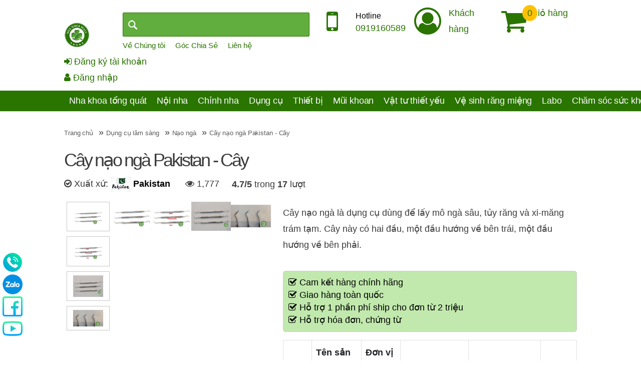

--- FILE ---
content_type: text/html; charset=utf-8
request_url: https://nhakhoamall.com/cay-nao-nga-pakistan-b38.php
body_size: 23725
content:

<!DOCTYPE html>
<html lang="vi">
<head><title>
	Cây nạo ngà Pakistan - Cây
</title><meta charset="utf-8" /><meta name="geo.region" content="VN" /><meta name="geo.placename" content="Tp. Hồ Chí Minh" /><meta name="geo.position" content="21.077803,105.786817" /><meta property="fb:app_id" content="265733265331117" /><meta property="fb:admins" content="1460610925" /><meta name="viewport" content="width=device-width, initial-scale=1" /><link rel="alternate" type="application/rss+xml" title="Nha Khoa Mall" href="https://nhakhoamall.com/feed/" /><link rel="canonical" href="https://nhakhoamall.com/cay-nao-nga-pakistan-b38.php" /><meta property="og:locale" content="vi_VN" /><meta property="og:title" content="Cây nạo ngà Pakistan - Cây"/><meta property="og:description" content="Cây nạo ngà là dụng cụ dùng để lấy mô ngà sâu, tủy răng và xi-măng trám tạm. Cây này có hai đầu, một đầu hướng về bên trái, một đầu hướng về bên phải."/><meta property="og:url" content="https://nhakhoamall.com/cay-nao-nga-pakistan-b38.php"/><meta property="og:image" content="https://nhakhoamall.com/Uploads/Products/thumbs/images/29082023100950_nao-nga-new.jpg"/><meta property="og:image:alt" content="Cây nạo ngà Pakistan - Cây"/><meta property="og:type" content="article"/><link rel="schema.DC" href="https://purl.org/dc/elements/1.1/" /><meta name="DC.title" content="Cây nạo ngà Pakistan - Cây" /><meta name="DC.identifier" content="https://nhakhoamall.com/cay-nao-nga-pakistan-b38.php" /><meta name="DC.description" content="Cây nạo ngà là dụng cụ dùng để lấy mô ngà sâu, tủy răng và xi-măng trám tạm. Cây này có hai đầu, một đầu hướng về bên trái, một đầu hướng về bên phải." /><meta name="DC.subject" content=", Cây nạo ngà Pakistan - Cây,cay nao nga pakistan  cay,cay nao nga pakistan nao nga pakistan dung cu pakistan dung cu pakistan nao nga cay nao nga cay nao pakistan cay nao tui cay nao xuong cay nao o nay pakistan kem pakistan cay nao nha chu cay nao nang,dung cu lam sang dung cu pakistan nao nga pakistan,size lon,size trung binh,size nho" /><meta name="DC.language" scheme="UTF-8" content="vi" /><meta name="twitter:card" content="summary_large_image" /><meta name="twitter:site" content="@manhtunha" /><meta name="twitter:title" content="Cây nạo ngà Pakistan - Cây" /><meta name="twitter:description" content="Cây nạo ngà là dụng cụ dùng để lấy mô ngà sâu, tủy răng và xi-măng trám tạm. Cây này có hai đầu, một đầu hướng về bên trái, một đầu hướng về bên phải." /><meta name="twitter:image" content="https://nhakhoamall.com/Uploads/Products/thumbs/images/29082023100950_nao-nga-new.jpg" /><script type="application/ld+json">{"@context": "https://schema.org/","@type": "Product","@id":"https://nhakhoamall.com/cay-nao-nga-pakistan-b38.php","name": "Cây nạo ngà Pakistan - Cây","model":"","image": ["https://nhakhoamall.com/uploads/picture/thumbs/images/29082023100950_nao-nga-new.jpg","https://nhakhoamall.com/uploads/picture/thumbs/images/29082023100950_nao-nga-new.jpg","https://nhakhoamall.com/uploads/picture/thumbs/images/29082023100950_nao-nga-new.jpg","https://nhakhoamall.com/uploads/picture/thumbs/images/29082023100950_nao-nga-new.jpg"],"description": "Cây nạo ngà là dụng cụ dùng để lấy mô ngà sâu, tủy răng và xi-măng trám tạm. Cây này có hai đầu, một đầu hướng về bên trái, một đầu hướng về bên phải.","color": "Đen","sku": "HBK38","mpn": "38","gtin" : "","brand": {"@type": "Brand","name": "Pakistan"},"review": {"@type": "Review","reviewRating": {"@type": "Rating","ratingValue": "4.7","bestRating": "5"},"reviewBody" : "Công ty có miễn phí giao hàng không?","author": {"@type": "Person","name":"Khanh"}},"aggregateRating": {"@type": "AggregateRating","ratingValue": "4.7","reviewCount": "17"},"offers": {"@type": "Offer","url": "https://nhakhoamall.com/cay-nao-nga-pakistan-b38.php","priceCurrency": "VND","price": "45000","priceValidUntil": "2026-12-31T23:00:00.000Z","itemCondition": "https://schema.org/UsedCondition","availability": "https://schema.org/InStock","hasMerchantReturnPolicy": {  "@type": "MerchantReturnPolicy","applicableCountry": "VN","returnPolicyCategory": "https://schema.org/MerchantReturnFiniteReturnWindow","merchantReturnDays": 7,  "returnMethod": "https://schema.org/ReturnByMail", "returnFees": "https://schema.org/FreeReturn"     },    "shippingDetails": { "@type": "OfferShippingDetails",  "shippingRate": {"@type": "MonetaryAmount", "value": "0","currency": "VND" },"shippingDestination": { "@type": "DefinedRegion", "addressCountry": "VN" },"deliveryTime": {"@type": "ShippingDeliveryTime","handlingTime": {  "@type": "QuantitativeValue", "minValue": 0,"maxValue": 1,"unitCode": "DAY"},"transitTime": {"@type": "QuantitativeValue","minValue": 1,"maxValue": 5,"unitCode": "DAY"} }}}}</script>

    <script type="application/ld+json">
    { "@context": "http://schema.org", "@type": "LocalBusiness", "url": "https://nhakhoamall.com", "name" : "Nha Khoa Mall", "telephone": "+84-919160589", "logo": "https://nhakhoamall.com/images/logo-large.png", "image": [ "https://nhakhoamall.com/Uploads/Adver/12102023103041_home1.jpg", "https://nhakhoamall.com/bo-kit-danh-bong-phuc-hinh-su-optragloss-ceramic-7-chi-tiet-b68.php", "https://nhakhoamall.com/Uploads/Adver/17072021041513_tannoy-gold.jpg" ], "priceRange": "10$-200$", "openingHoursSpecification":[{"@type":"OpeningHoursSpecification","dayOfWeek":["Monday","Tuesday","Wednesday","Thursday","Friday","Saturday","Sunday"],"opens":"08:00","closes":"17:30"}], "hasMap":"https://maps.app.goo.gl/mynF2S3x6wvyRDAQA", "email":"info@nhakhoamall.com", "address" :[{ "@type": "PostalAddress", "streetAddress": "167/14A Đ. Sư Vạn Hạnh, Phường 3, Quận 10", "addressLocality": "Ho Chi Minh", "postalCode": "725000", "addressCountry": "VN" }], "geo":{ "@type": "GeoCoordinates", "latitude": 10.763683271823151, "longitude":  106.67209362403395 }, "contactPoint": [ { "@type": "ContactPoint", "telephone": "+84-919160589", "contactType": "HCMC Customer Service", "availableLanguage": [ "English", "Vietnamese" ]} ] } </script>

    <link href="css/Default/Css.css?v=232324" rel="stylesheet" type="text/css" />

    <script type="ff762aa9750213fb09b008d1-text/javascript" src="https://nhakhoamall.com/js/jquery-3.6.0.min.js"></script>

    <script src="https://nhakhoamall.com/js/bootstrap.min.js" type="ff762aa9750213fb09b008d1-text/javascript"></script>

    <script src="https://sp.zalo.me/plugins/sdk.js" type="ff762aa9750213fb09b008d1-text/javascript"></script>

<!-- Google Tag Manager -->
<script type="ff762aa9750213fb09b008d1-text/javascript">(function(w,d,s,l,i){w[l]=w[l]||[];w[l].push({'gtm.start':
new Date().getTime(),event:'gtm.js'});var f=d.getElementsByTagName(s)[0],
j=d.createElement(s),dl=l!='dataLayer'?'&l='+l:'';j.async=true;j.src=
'https://www.googletagmanager.com/gtm.js?id='+i+dl;f.parentNode.insertBefore(j,f);
})(window,document,'script','dataLayer','GTM-T7ZPV8TD');</script>
<!-- End Google Tag Manager -->

    <script type="ff762aa9750213fb09b008d1-text/javascript">if('loading'in HTMLImageElement.prototype){const images=document.querySelectorAll('img[loading="lazy"]');images.forEach(img=>{img.src=img.dataset.src;});}else{const script=document.createElement('script');script.src='https://nhakhoamall.com/js/lazysizes.min.js';document.body.appendChild(script);}</script>

<meta name="robots" content="All" /><meta name="keywords" content=", Cây nạo ngà Pakistan - Cây,cay nao nga pakistan  cay,cay nao nga pakistan nao nga pakistan dung cu pakistan dung cu pakistan nao nga cay nao nga cay nao pakistan cay nao tui cay nao xuong cay nao o nay pakistan kem pakistan cay nao nha chu cay nao nang,dung cu lam sang dung cu pakistan nao nga pakistan,size lon,size trung binh,size nho" /><meta name="description" content="Cây nạo ngà là dụng cụ dùng để lấy mô ngà sâu, tủy răng và xi-măng trám tạm. Cây này có hai đầu, một đầu hướng về bên trái, một đầu hướng về bên phải." /><meta name="copyright" content="&amp;copy; 2023 - nhakhoamall.com" /><meta name="robots" content="index, all" /><meta name="Area" content="Hanoi, Saigon, HoChiMinh,  Vietnam" /><meta name="resource-Type" content="Document" /><meta name="revisit-After" content="1 days" /></head>
<body>
<!-- Google Tag Manager (noscript) -->
<noscript><iframe src="https://www.googletagmanager.com/ns.html?id=GTM-T7ZPV8TD"
height="0" width="0" style="display:none;visibility:hidden"></iframe></noscript>
<!-- End Google Tag Manager (noscript) -->
    <form name="form1" method="post" action="Default.aspx?cURL=cay-nao-nga-pakistan&amp;cID=38" id="form1">
<div>
<input type="hidden" name="__VIEWSTATE" id="__VIEWSTATE" value="/[base64]/DF4P9mTyrfcbJFq3HVA==" />
</div>

<div>

	<input type="hidden" name="__VIEWSTATEGENERATOR" id="__VIEWSTATEGENERATOR" value="CA0B0334" />
	<input type="hidden" name="__EVENTTARGET" id="__EVENTTARGET" value="" />
	<input type="hidden" name="__EVENTARGUMENT" id="__EVENTARGUMENT" value="" />
	<input type="hidden" name="__EVENTVALIDATION" id="__EVENTVALIDATION" value="/wEWAwLDsZO6CALr0OuEDALJnuG4DzBv5v03iDfB7pP0AeRL22R70i8C" />
</div>
    <div id="fb-root">
    </div>
    <div class="header">
        
<link href="https://nhakhoamall.com/js/slick/slick.css?v=21" rel="stylesheet" type="text/css" />
<link href="https://nhakhoamall.com/js/slick/slick-theme.css?v=21" rel="stylesheet"
    type="text/css" />

<script src="https://nhakhoamall.com/js/slick/slick.min.js" type="ff762aa9750213fb09b008d1-text/javascript"></script>

<script type="ff762aa9750213fb09b008d1-text/javascript">
    var aSlide = jQuery.noConflict();
    aSlide(document).ready(function (aSlide) {
        aSlide(".slide-tmenu").slick({
        dots: false,
        infinite: false,
        autoplay:false,
        slidesToShow: 5,
        slidesToScroll: 1,
         prevArrow: '<div class="slide-btn arrow slick-prev"><div class="prev-arrow"></div></div>',
         nextArrow: '<div class="slick-btn arrow slick-next"><div class="next-arrow"></div></div>'
      });
	});
</script>

<div class='overlay' onclick="if (!window.__cfRLUnblockHandlers) return false; hideMenuMobile();" data-cf-modified-ff762aa9750213fb09b008d1-=""></div><div class='mobileMenu'><div class='Logo'><a href="https://nhakhoamall.com" title="Home"><img src="/upload/logo tron 2(1).png" alt="Logo" /></a></div><div class='product'><div class="row">
<div class="col-md-4 col-sm-4 col-4 text-right">
<a href="tel:0919160589"><i class="fa fa-mobile fa-3x" aria-hidden="true"></i></a>
</div>
<div class="col-md-8 col-sm-8 col-8 pt-2">
<p>Hotline </p>
<div><a href="tel:0919160589">0919160589</a></div>
</div>
</div></div><div class='product'><ul id='main-menu'><li><div class='m-menu-button'></div></li><li><div class='m-menu-icon'><a href='https://nhakhoamall.com/nha-khoa-tong-quat.php'><i class="fa fa-caret-right fa-2x" aria-hidden="true"></i></a></div><a href='https://nhakhoamall.com/nha-khoa-tong-quat.php'><div class='m-menu-content'>Nha khoa tổng quát</div></a><div class='m-menu-button'><div class='iButton rightNext' data-bs-toggle="collapse" data-bs-target="#g10529">&nbsp;</div></div><div id="g10529" class="collapse mSub1"><div class='m-sub-item'><a href='https://nhakhoamall.com/vat-lieu-lay-dau.php'><div class='m-sub-content'>Vật liệu lấy dấu</div></a><div class='m-sub-button'><div class='iButton rightNext' data-bs-toggle="collapse" data-bs-target="#t10539">&nbsp;</div></div><div id="t10539" class="collapse mSub2"><div class='m-subs-item'><a href='https://nhakhoamall.com/vat-lieu-lay-dau/alginate.php'>Alginate</a></div><div class='m-subs-item'><a href='https://nhakhoamall.com/vat-lieu-lay-dau/cao-su-tron-sung.php'>Cao su trộn súng</a></div><div class='m-subs-item'><a href='https://nhakhoamall.com/vat-lieu-lay-dau/cao-su-tron-tay.php'>Cao su trộn tay</a></div><div class='m-subs-item'><a href='https://nhakhoamall.com/vat-lieu-lay-dau/cao-su-khop-can.php'>Cao su khớp cắn</a></div><div class='m-subs-item'><a href='https://nhakhoamall.com/vat-lieu-lay-dau/keo-dan-khay.php'>Keo dán khay</a></div><div class='m-subs-item'><a href='https://nhakhoamall.com/vat-lieu-lay-dau/thach-cao.php'>Thạch cao</a></div><div class='m-subs-item'><a href='https://nhakhoamall.com/vat-lieu-lay-dau/vat-lieu-lay-dau-khac.php'>Vật liệu lấy dấu khác</a></div></div></div><div class='m-sub-item'><a href='https://nhakhoamall.com/xi-mang-gan-rang.php'><div class='m-sub-content'>Xi măng gắn răng</div></a><div class='m-sub-button'><div class='iButton rightNext' data-bs-toggle="collapse" data-bs-target="#t10540">&nbsp;</div></div><div id="t10540" class="collapse mSub2"><div class='m-subs-item'><a href='https://nhakhoamall.com/xi-mang-gan-rang/gan-tam.php'>Gắn tạm</a></div><div class='m-subs-item'><a href='https://nhakhoamall.com/xi-mang-gan-rang/gan-vinh-vien.php'>Gắn vĩnh viễn</a></div><div class='m-subs-item'><a href='https://nhakhoamall.com/xi-mang-gan-rang/gan-veneer.php'>Gắn Veneer</a></div><div class='m-subs-item'><a href='https://nhakhoamall.com/xi-mang-gan-rang/xi-mang-gan-khac.php'>Xi măng gắn khác</a></div></div></div><div class='m-sub-item'><a href='https://nhakhoamall.com/xi-mang-tram-rang.php'><div class='m-sub-content'>Xi măng trám răng</div></a><div class='m-sub-button'><div class='iButton rightNext' data-bs-toggle="collapse" data-bs-target="#t10541">&nbsp;</div></div><div id="t10541" class="collapse mSub2"><div class='m-subs-item'><a href='https://nhakhoamall.com/xi-mang-tram-rang/hoa-trung-hop.php'>Hoá trùng hợp</a></div><div class='m-subs-item'><a href='https://nhakhoamall.com/xi-mang-tram-rang/tram-tam.php'>Trám tạm</a></div><div class='m-subs-item'><a href='https://nhakhoamall.com/xi-mang-tram-rang/bond-1-buoc.php'>Bond 1 bước</a></div><div class='m-subs-item'><a href='https://nhakhoamall.com/xi-mang-tram-rang/bond-2-buoc.php'>Bond 2 bước</a></div><div class='m-subs-item'><a href='https://nhakhoamall.com/xi-mang-tram-rang/etching.php'>Etching</a></div><div class='m-subs-item'><a href='https://nhakhoamall.com/xi-mang-tram-rang/co-bond.php'>Cọ bond</a></div><div class='m-subs-item'><a href='https://nhakhoamall.com/xi-mang-tram-rang/xi-mang-tram-khac.php'>Xi măng trám khác</a></div></div></div><div class='m-sub-item'><a href='https://nhakhoamall.com/composite.php'><div class='m-sub-content'>Composite</div></a><div class='m-sub-button'><div class='iButton rightNext' data-bs-toggle="collapse" data-bs-target="#t10542">&nbsp;</div></div><div id="t10542" class="collapse mSub2"><div class='m-subs-item'><a href='https://nhakhoamall.com/composite/composite-dac.php'>Composite đặc</a></div><div class='m-subs-item'><a href='https://nhakhoamall.com/composite/composite-long.php'>Composite lỏng</a></div><div class='m-subs-item'><a href='https://nhakhoamall.com/composite/composite-nhong-dac.php'>Composite nhộng đặc</a></div><div class='m-subs-item'><a href='https://nhakhoamall.com/composite/composite-nhong-long.php'>Composite nhộng lỏng</a></div><div class='m-subs-item'><a href='https://nhakhoamall.com/composite/composite-tram-khoi.php'>Composite trám khối</a></div><div class='m-subs-item'><a href='https://nhakhoamall.com/composite/composite-tram-bit-ho-ranh.php'>Composite trám bít hố rãnh</a></div><div class='m-subs-item'><a href='https://nhakhoamall.com/composite/composite-khac.php'>Composite khác</a></div></div></div><div class='m-sub-item'><a href='https://nhakhoamall.com/cao-voi-rang.php'><div class='m-sub-content'>Cạo vôi răng</div></a><div class='m-sub-button'><div class='iButton rightNext' data-bs-toggle="collapse" data-bs-target="#t10543">&nbsp;</div></div><div id="t10543" class="collapse mSub2"><div class='m-subs-item'><a href='https://nhakhoamall.com/cao-voi-rang/so-danh-bong.php'>Sò đánh bóng</a></div><div class='m-subs-item'><a href='https://nhakhoamall.com/cao-voi-rang/choi-danh-bong.php'>Chổi đánh bóng</a></div><div class='m-subs-item'><a href='https://nhakhoamall.com/cao-voi-rang/bot-danh-bong.php'>Bột đánh bóng</a></div><div class='m-subs-item'><a href='https://nhakhoamall.com/cao-voi-rang/cay-cao-voi.php'>Cây cạo vôi</a></div><div class='m-subs-item'><a href='https://nhakhoamall.com/cao-voi-rang/mui-cao-voi.php'>Mũi cạo vôi</a></div><div class='m-subs-item'><a href='https://nhakhoamall.com/cao-voi-rang/cao-voi-khac.php'>Cạo vôi khác</a></div></div></div><div class='m-sub-item'><a href='https://nhakhoamall.com/tay-trang-rang.php'><div class='m-sub-content'>Tẩy trắng răng</div></a><div class='m-sub-button'><div class='iButton rightNext' data-bs-toggle="collapse" data-bs-target="#t10544">&nbsp;</div></div><div id="t10544" class="collapse mSub2"><div class='m-subs-item'><a href='https://nhakhoamall.com/tay-trang-rang/tay-trang-tai-phong.php'>Tẩy trắng tại phòng</a></div><div class='m-subs-item'><a href='https://nhakhoamall.com/tay-trang-rang/tay-trang-tai-nha.php'>Tẩy trắng tại nhà</a></div><div class='m-subs-item'><a href='https://nhakhoamall.com/tay-trang-rang/che-nuou-tay-trang.php'>Che nướu tấy trắng</a></div><div class='m-subs-item'><a href='https://nhakhoamall.com/tay-trang-rang/chong-e-tay-trang.php'>Chống ê tẩy trắng</a></div><div class='m-subs-item'><a href='https://nhakhoamall.com/tay-trang-rang/tay-trang-khac.php'>Tẩy trắng khác</a></div></div></div><div class='m-sub-item'><a href='https://nhakhoamall.com/rang-tam.php'><div class='m-sub-content'>Răng tạm</div></a><div class='m-sub-button'><div class='iButton rightNext' data-bs-toggle="collapse" data-bs-target="#t10545">&nbsp;</div></div><div id="t10545" class="collapse mSub2"><div class='m-subs-item'><a href='https://nhakhoamall.com/rang-tam/mat-rang-tam.php'>Mặt răng tạm</a></div><div class='m-subs-item'><a href='https://nhakhoamall.com/rang-tam/rang-tam-ty-le-1-1.php'>Răng tạm tỷ lệ 1-1</a></div><div class='m-subs-item'><a href='https://nhakhoamall.com/rang-tam/rang-tam-ty-le-1-10.php'>Răng tạm tỷ lệ 1-10</a></div><div class='m-subs-item'><a href='https://nhakhoamall.com/rang-tam/nuoc-tu-cung.php'>Nước tự cứng</a></div><div class='m-subs-item'><a href='https://nhakhoamall.com/rang-tam/bot-tu-cung.php'>Bột tự cứng</a></div><div class='m-subs-item'><a href='https://nhakhoamall.com/rang-tam/rang-tam-khac.php'>Răng tạm khác</a></div></div></div><div class='m-sub-item'><a href='https://nhakhoamall.com/chi-khau.php'><div class='m-sub-content'>Chỉ khâu</div></a><div class='m-sub-button'><div class='iButton rightNext' data-bs-toggle="collapse" data-bs-target="#t10546">&nbsp;</div></div><div id="t10546" class="collapse mSub2"><div class='m-subs-item'><a href='https://nhakhoamall.com/chi-khau/chi-silk-tu-tieu.php'>Chỉ Silk tự tiêu</a></div><div class='m-subs-item'><a href='https://nhakhoamall.com/chi-khau/chi-silk-khong-tieu.php'>Chỉ Silk không tiêu</a></div><div class='m-subs-item'><a href='https://nhakhoamall.com/chi-khau/chi-nylon-tu-tieu.php'>Chỉ nylon tự tiêu</a></div><div class='m-subs-item'><a href='https://nhakhoamall.com/chi-khau/chi-nylon-khong-tieu.php'>Chỉ nylon không tiêu</a></div><div class='m-subs-item'><a href='https://nhakhoamall.com/chi-khau/chi-tu-tieu.php'>Chỉ tự tiêu</a></div><div class='m-subs-item'><a href='https://nhakhoamall.com/chi-khau/kim-khau.php'>Kim khâu</a></div><div class='m-subs-item'><a href='https://nhakhoamall.com/chi-khau/chi-khau-khac.php'>Chỉ khâu khác</a></div></div></div><div class='m-sub-item'><a href='https://nhakhoamall.com/gay-te.php'><div class='m-sub-content'>Gây tê</div></a><div class='m-sub-button'><div class='iButton rightNext' data-bs-toggle="collapse" data-bs-target="#t10547">&nbsp;</div></div><div id="t10547" class="collapse mSub2"><div class='m-subs-item'><a href='https://nhakhoamall.com/gay-te/te-boi.php'>Tê bôi</a></div><div class='m-subs-item'><a href='https://nhakhoamall.com/gay-te/te-tiem.php'>Tê tiêm</a></div><div class='m-subs-item'><a href='https://nhakhoamall.com/gay-te/kim-tiem.php'>Kim tiêm</a></div><div class='m-subs-item'><a href='https://nhakhoamall.com/gay-te/gay-te-khac.php'>Gây tê khác</a></div></div></div><div class='m-sub-item'><a href='https://nhakhoamall.com/nha-khoa-tong-quat-khac.php'><div class='m-sub-content'>Nha khoa tổng quát khác</div></a><div class='m-sub-button'><div class='iButton rightNext' data-bs-toggle="collapse" data-bs-target="#t10548">&nbsp;</div></div><div id="t10548" class="collapse mSub2"><div class='m-subs-item'><a href='https://nhakhoamall.com/nha-khoa-tong-quat-khac/chong-e.php'>Chống ê</a></div><div class='m-subs-item'><a href='https://nhakhoamall.com/nha-khoa-tong-quat-khac/da-gan-rang.php'>Đá gắn răng</a></div><div class='m-subs-item'><a href='https://nhakhoamall.com/nha-khoa-tong-quat-khac/dai-tram-rang.php'>Đai trám răng</a></div><div class='m-subs-item'><a href='https://nhakhoamall.com/nha-khoa-tong-quat-khac/amalgam.php'>Amalgam</a></div><div class='m-subs-item'><a href='https://nhakhoamall.com/nha-khoa-tong-quat-khac/dem-ham-gia.php'>Đệm hàm giả</a></div><div class='m-subs-item'><a href='https://nhakhoamall.com/nha-khoa-tong-quat-khac/de-cao-su.php'>Đê cao su</a></div><div class='m-subs-item'><a href='https://nhakhoamall.com/nha-khoa-tong-quat-khac/vat-lieu-implant.php'>Vật liệu Implant</a></div><div class='m-subs-item'><a href='https://nhakhoamall.com/nha-khoa-tong-quat-khac/vat-lieu-tham-dinh-phong-kham.php'>Vật liệu thẩm định phòng khám</a></div></div></div></div></li><li><div class='m-menu-icon'><a href='https://nhakhoamall.com/noi-nha.php'><i class="fa fa-caret-right fa-2x" aria-hidden="true"></i></a></div><a href='https://nhakhoamall.com/noi-nha.php'><div class='m-menu-content'>Nội nha</div></a><div class='m-menu-button'><div class='iButton rightNext' data-bs-toggle="collapse" data-bs-target="#g10530">&nbsp;</div></div><div id="g10530" class="collapse mSub1"><div class='m-sub-item'><a href='https://nhakhoamall.com/cone-con-noi-nha.php'><div class='m-sub-content'>Cone - Côn nội nha</div></a><div class='m-sub-button'><div class='iButton rightNext' data-bs-toggle="collapse" data-bs-target="#t10549">&nbsp;</div></div><div id="t10549" class="collapse mSub2"><div class='m-subs-item'><a href='https://nhakhoamall.com/cone-con-noi-nha/cone-gutta.php'>Cone gutta</a></div><div class='m-subs-item'><a href='https://nhakhoamall.com/cone-con-noi-nha/cone-protaper.php'>Cone protaper</a></div><div class='m-subs-item'><a href='https://nhakhoamall.com/cone-con-noi-nha/cone-giay.php'>Cone giấy</a></div><div class='m-subs-item'><a href='https://nhakhoamall.com/cone-con-noi-nha/cone-phu.php'>Cone phụ</a></div><div class='m-subs-item'><a href='https://nhakhoamall.com/cone-con-noi-nha/cone-khac.php'>Cone khác</a></div></div></div><div class='m-sub-item'><a href='https://nhakhoamall.com/tram-noi-nha.php'><div class='m-sub-content'>Trâm nội nha </div></a><div class='m-sub-button'><div class='iButton rightNext' data-bs-toggle="collapse" data-bs-target="#t10550">&nbsp;</div></div><div id="t10550" class="collapse mSub2"><div class='m-subs-item'><a href='https://nhakhoamall.com/tram-noi-nha/tram-tay.php'>Trâm tay</a></div><div class='m-subs-item'><a href='https://nhakhoamall.com/tram-noi-nha/tram-may.php'>Trâm máy</a></div><div class='m-subs-item'><a href='https://nhakhoamall.com/tram-noi-nha/tram-gai.php'>Trâm gai</a></div><div class='m-subs-item'><a href='https://nhakhoamall.com/tram-noi-nha/tram-protaper.php'>Trâm protaper</a></div><div class='m-subs-item'><a href='https://nhakhoamall.com/tram-noi-nha/tram-tao-duong-truot.php'>Trâm tạo đường trượt</a></div><div class='m-subs-item'><a href='https://nhakhoamall.com/tram-noi-nha/tram-mo-duong.php'>Trâm mở đường</a></div><div class='m-subs-item'><a href='https://nhakhoamall.com/tram-noi-nha/len.php'>Lèn</a></div><div class='m-subs-item'><a href='https://nhakhoamall.com/tram-noi-nha/lentulo.php'>Lentulo</a></div><div class='m-subs-item'><a href='https://nhakhoamall.com/tram-noi-nha/tram-khac.php'>Trâm khác</a></div></div></div><div class='m-sub-item'><a href='https://nhakhoamall.com/bom-rua-ong-tuy.php'><div class='m-sub-content'>Bơm rửa ống tuỷ</div></a><div class='m-sub-button'><div class='iButton rightNext' data-bs-toggle="collapse" data-bs-target="#t10551">&nbsp;</div></div><div id="t10551" class="collapse mSub2"><div class='m-subs-item'><a href='https://nhakhoamall.com/bom-rua-ong-tuy/nuoc-bom-rua.php'>Nước bơm rửa</a></div><div class='m-subs-item'><a href='https://nhakhoamall.com/bom-rua-ong-tuy/kim-bom-rua.php'>Kim bơm rửa</a></div><div class='m-subs-item'><a href='https://nhakhoamall.com/bom-rua-ong-tuy/canxi-hydroxit.php'>Canxi Hydroxit</a></div><div class='m-subs-item'><a href='https://nhakhoamall.com/bom-rua-ong-tuy/bom-rua-khac.php'>Bơm rửa khác</a></div></div></div><div class='m-sub-item'><a href='https://nhakhoamall.com/tram-bit-ong-tuy.php'><div class='m-sub-content'>Trám bít ống tuỷ</div></a><div class='m-sub-button'><div class='iButton rightNext' data-bs-toggle="collapse" data-bs-target="#t10552">&nbsp;</div></div><div id="t10552" class="collapse mSub2"><div class='m-subs-item'><a href='https://nhakhoamall.com/tram-bit-ong-tuy/tram-bit-dang-bot.php'>Trám bít dạng bột</a></div><div class='m-subs-item'><a href='https://nhakhoamall.com/tram-bit-ong-tuy/tram-bit-tron-san.php'>Trám bít trộn sẵn</a></div><div class='m-subs-item'><a href='https://nhakhoamall.com/tram-bit-ong-tuy/mta-dang-bot.php'>MTA dạng bột</a></div><div class='m-subs-item'><a href='https://nhakhoamall.com/tram-bit-ong-tuy/mta-tron-san.php'>MTA trộn sẵn</a></div><div class='m-subs-item'><a href='https://nhakhoamall.com/tram-bit-ong-tuy/tram-bit-khac.php'>Trám bít khác</a></div></div></div><div class='m-sub-item'><a href='https://nhakhoamall.com/chot-ong-tuy.php'><div class='m-sub-content'>Chốt ống tuỷ</div></a><div class='m-sub-button'><div class='iButton rightNext' data-bs-toggle="collapse" data-bs-target="#t10553">&nbsp;</div></div><div id="t10553" class="collapse mSub2"><div class='m-subs-item'><a href='https://nhakhoamall.com/chot-ong-tuy/chot-kim-loai.php'>Chốt kim loại</a></div><div class='m-subs-item'><a href='https://nhakhoamall.com/chot-ong-tuy/chot-soi-thuy-tinh.php'>Chốt sợi thuỷ tinh</a></div><div class='m-subs-item'><a href='https://nhakhoamall.com/chot-ong-tuy/mui-khoan-chot-noi-nha.php'>Mũi khoan chốt</a></div><div class='m-subs-item'><a href='https://nhakhoamall.com/chot-ong-tuy/xi-mang-gan-chot.php'>Xi măng gắn chốt</a></div><div class='m-subs-item'><a href='https://nhakhoamall.com/chot-ong-tuy/vat-lieu-tai-tao-cui.php'>Vật liệu tái tạo cùi</a></div><div class='m-subs-item'><a href='https://nhakhoamall.com/chot-ong-tuy/chot-ong-tuy-khac.php'>Chốt ống tuỷ khác</a></div></div></div><div class='m-sub-item'><a href='https://nhakhoamall.com/dung-cu-noi-nha.php'><div class='m-sub-content'>Dụng cụ nội nha</div></a><div class='m-sub-button'><div class='iButton rightNext' data-bs-toggle="collapse" data-bs-target="#t10554">&nbsp;</div></div><div id="t10554" class="collapse mSub2"><div class='m-subs-item'><a href='https://nhakhoamall.com/dung-cu-noi-nha/dua-mta.php'>Đưa MTA</a></div><div class='m-subs-item'><a href='https://nhakhoamall.com/dung-cu-noi-nha/quay-mta.php'>Quay MTA</a></div><div class='m-subs-item'><a href='https://nhakhoamall.com/dung-cu-noi-nha/dung-cu-len.php'>Dụng cụ lèn</a></div><div class='m-subs-item'><a href='https://nhakhoamall.com/dung-cu-noi-nha/nhan-noi-nha.php'>Nhẫn nội nha</a></div><div class='m-subs-item'><a href='https://nhakhoamall.com/dung-cu-noi-nha/hop-dung-tram-noi-nha.php'>Hộp đựng trâm nội nha</a></div><div class='m-subs-item'><a href='https://nhakhoamall.com/dung-cu-noi-nha/thuoc-do-noi-nha.php'>Thước đo nội nha</a></div><div class='m-subs-item'><a href='https://nhakhoamall.com/dung-cu-noi-nha/dung-cu-noi-nha-khac.php'>Dụng cụ nội nha khác</a></div></div></div><div class='m-sub-item'><a href='https://nhakhoamall.com/thiet-bi-noi-nha.php'><div class='m-sub-content'>Thiết bị nội nha</div></a><div class='m-sub-button'><div class='iButton rightNext' data-bs-toggle="collapse" data-bs-target="#t10555">&nbsp;</div></div><div id="t10555" class="collapse mSub2"><div class='m-subs-item'><a href='https://nhakhoamall.com/thiet-bi-noi-nha/may-dinh-vi-chop.php'>Máy định vị chóp</a></div><div class='m-subs-item'><a href='https://nhakhoamall.com/thiet-bi-noi-nha/may-noi-nha.php'>Máy nội nha</a></div><div class='m-subs-item'><a href='https://nhakhoamall.com/thiet-bi-noi-nha/may-noi-nha-ket-hop-dinh-vi.php'>Máy nội nha kết hợp định vị</a></div><div class='m-subs-item'><a href='https://nhakhoamall.com/thiet-bi-noi-nha/may-rung-rua-sieu-am-noi-nha.php'>Máy rung rửa siêu âm nội nha</a></div><div class='m-subs-item'><a href='https://nhakhoamall.com/thiet-bi-noi-nha/may-len-nhiet.php'>Máy lèn nhiệt</a></div><div class='m-subs-item'><a href='https://nhakhoamall.com/thiet-bi-noi-nha/may-cat-con.php'>Máy cắt côn</a></div><div class='m-subs-item'><a href='https://nhakhoamall.com/thiet-bi-noi-nha/may-noi-nha-khac.php'>Máy nội nha khác</a></div></div></div><div class='m-sub-item'><a href='https://nhakhoamall.com/noi-nha-khac.php'><div class='m-sub-content'>Nội nha khác</div></a><div class='m-sub-button'><div class='iButton rightNext' data-bs-toggle="collapse" data-bs-target="#t10556">&nbsp;</div></div><div id="t10556" class="collapse mSub2"><div class='m-subs-item'><a href='https://nhakhoamall.com/noi-nha-khac/dau-rung-noi-nha.php'>Đầu rung nội nha</a></div><div class='m-subs-item'><a href='https://nhakhoamall.com/noi-nha-khac/tan-con-mem-cone.php'>Tan côn, mềm cone</a></div><div class='m-subs-item'><a href='https://nhakhoamall.com/noi-nha-khac/eugenol.php'>Eugenol</a></div><div class='m-subs-item'><a href='https://nhakhoamall.com/noi-nha-khac/sat-trung-ong-tuy.php'>Sát trùng ống tuỷ</a></div><div class='m-subs-item'><a href='https://nhakhoamall.com/noi-nha-khac/kem-oxit.php'>Kẽm oxit</a></div><div class='m-subs-item'><a href='https://nhakhoamall.com/noi-nha-khac/boi-tron-ong-tuy.php'>Bôi trơn ống tuỷ</a></div><div class='m-subs-item'><a href='https://nhakhoamall.com/noi-nha-khac/san-pham-noi-nha-khac.php'>sản phẩm nội nha khác</a></div></div></div></div></li><li><div class='m-menu-icon'><a href='https://nhakhoamall.com/chinh-nha.php'><i class="fa fa-caret-right fa-2x" aria-hidden="true"></i></a></div><a href='https://nhakhoamall.com/chinh-nha.php'><div class='m-menu-content'>Chỉnh nha</div></a><div class='m-menu-button'><div class='iButton rightNext' data-bs-toggle="collapse" data-bs-target="#g10531">&nbsp;</div></div><div id="g10531" class="collapse mSub1"><div class='m-sub-item'><a href='https://nhakhoamall.com/mac-cai.php'><div class='m-sub-content'>Mắc cài</div></a><div class='m-sub-button'><div class='iButton rightNext' data-bs-toggle="collapse" data-bs-target="#t10557">&nbsp;</div></div><div id="t10557" class="collapse mSub2"><div class='m-subs-item'><a href='https://nhakhoamall.com/mac-cai/mac-cai-kim-loai.php'>Mắc cài kim loại</a></div><div class='m-subs-item'><a href='https://nhakhoamall.com/mac-cai/mac-cai-su.php'>Mắc cài sứ</a></div><div class='m-subs-item'><a href='https://nhakhoamall.com/mac-cai/mac-cai-composite.php'>Mắc cài composite</a></div><div class='m-subs-item'><a href='https://nhakhoamall.com/mac-cai/mac-cai-r67.php'>Mắc cài R6,7</a></div><div class='m-subs-item'><a href='https://nhakhoamall.com/mac-cai/mac-cai-mat-luoi.php'>Mắc cài mặt lưỡi</a></div><div class='m-subs-item'><a href='https://nhakhoamall.com/mac-cai/mac-cai-khac.php'>Mắc cài khác</a></div></div></div><div class='m-sub-item'><a href='https://nhakhoamall.com/day-cung.php'><div class='m-sub-content'>Dây cung</div></a><div class='m-sub-button'><div class='iButton rightNext' data-bs-toggle="collapse" data-bs-target="#t10558">&nbsp;</div></div><div id="t10558" class="collapse mSub2"><div class='m-subs-item'><a href='https://nhakhoamall.com/day-cung/day-cung-niti.php'>Dây cung niti</a></div><div class='m-subs-item'><a href='https://nhakhoamall.com/day-cung/day-cung-ss.php'>Dây cung SS</a></div><div class='m-subs-item'><a href='https://nhakhoamall.com/day-cung/day-cung-thang.php'>Dây cung thẳng</a></div><div class='m-subs-item'><a href='https://nhakhoamall.com/day-cung/day-cung-danh-lun-reverse.php'>Dây cung đánh lún REVERSE</a></div><div class='m-subs-item'><a href='https://nhakhoamall.com/day-cung/day-cung-duy-tri.php'>Dây cung duy trì</a></div><div class='m-subs-item'><a href='https://nhakhoamall.com/day-cung/day-cung-kich-hoat-nhiet.php'>Dây cung kích hoạt nhiệt</a></div><div class='m-subs-item'><a href='https://nhakhoamall.com/day-cung/day-cung-khac.php'>Dây cung khác</a></div></div></div><div class='m-sub-item'><a href='https://nhakhoamall.com/thun-chinh-nha.php'><div class='m-sub-content'>Thun chỉnh nha</div></a><div class='m-sub-button'><div class='iButton rightNext' data-bs-toggle="collapse" data-bs-target="#t10559">&nbsp;</div></div><div id="t10559" class="collapse mSub2"><div class='m-subs-item'><a href='https://nhakhoamall.com/thun-chinh-nha/thun-cay.php'>Thun cây</a></div><div class='m-subs-item'><a href='https://nhakhoamall.com/thun-chinh-nha/thun-chuoi.php'>Thun chuỗi</a></div><div class='m-subs-item'><a href='https://nhakhoamall.com/thun-chinh-nha/thun-tach-ke.php'>Thun tách kẽ</a></div><div class='m-subs-item'><a href='https://nhakhoamall.com/thun-chinh-nha/thun-keo-lien-ham.php'>Thun kéo liên hàm</a></div><div class='m-subs-item'><a href='https://nhakhoamall.com/thun-chinh-nha/thun-facemask.php'>Thun Facemask</a></div><div class='m-subs-item'><a href='https://nhakhoamall.com/thun-chinh-nha/thun-chinh-nha-khac.php'>Thun chỉnh nha khác</a></div></div></div><div class='m-sub-item'><a href='https://nhakhoamall.com/keo-dan-mac-cai.php'><div class='m-sub-content'>Keo dán mắc cài</div></a><div class='m-sub-button'><div class='iButton rightNext' data-bs-toggle="collapse" data-bs-target="#t10560">&nbsp;</div></div><div id="t10560" class="collapse mSub2"><div class='m-subs-item'><a href='https://nhakhoamall.com/keo-dan-mac-cai/bond-dan-mac-cai.php'>Bond dán mắc cài</a></div><div class='m-subs-item'><a href='https://nhakhoamall.com/keo-dan-mac-cai/composite-gan-mac-cai.php'>Composite gắn mắc cài</a></div><div class='m-subs-item'><a href='https://nhakhoamall.com/keo-dan-mac-cai/keo-dan-mac-cai-khac.php'>Keo dán mắc cài khác</a></div></div></div><div class='m-sub-item'><a href='https://nhakhoamall.com/lo-xo-chinh-nha.php'><div class='m-sub-content'>Lò xo chỉnh nha</div></a><div class='m-sub-button'><div class='iButton rightNext' data-bs-toggle="collapse" data-bs-target="#t10561">&nbsp;</div></div><div id="t10561" class="collapse mSub2"><div class='m-subs-item'><a href='https://nhakhoamall.com/lo-xo-chinh-nha/lo-xo-tach-ke.php'>Lò xo tách kẽ</a></div><div class='m-subs-item'><a href='https://nhakhoamall.com/lo-xo-chinh-nha/lo-xo-chinh-torque.php'>Lò xo chỉnh Torque</a></div><div class='m-subs-item'><a href='https://nhakhoamall.com/lo-xo-chinh-nha/lo-xo-mo-khoang-lo-xo-day.php'>Lò xo mở khoảng (lò xo đẩy)</a></div><div class='m-subs-item'><a href='https://nhakhoamall.com/lo-xo-chinh-nha/lo-xo-dong-khoang-lo-xo-keo.php'>Lò xo đóng khoảng (Lò xo kéo)</a></div><div class='m-subs-item'><a href='https://nhakhoamall.com/lo-xo-chinh-nha/ong-luon-lo-xo.php'>Ống luồn dây cung</a></div><div class='m-subs-item'><a href='https://nhakhoamall.com/lo-xo-chinh-nha/lo-xo-chinh-nha-khac.php'>Lò xo chỉnh nha khác</a></div></div></div><div class='m-sub-item'><a href='https://nhakhoamall.com/nut-chinh-nha.php'><div class='m-sub-content'>Nút chỉnh nha</div></a><div class='m-sub-button'><div class='iButton rightNext' data-bs-toggle="collapse" data-bs-target="#t10562">&nbsp;</div></div><div id="t10562" class="collapse mSub2"><div class='m-subs-item'><a href='https://nhakhoamall.com/nut-chinh-nha/button-chinh-nha.php'>Button chỉnh nha</a></div><div class='m-subs-item'><a href='https://nhakhoamall.com/nut-chinh-nha/hook-chinh-nha.php'>Hook chỉnh nha </a></div><div class='m-subs-item'><a href='https://nhakhoamall.com/nut-chinh-nha/nut-chinh-nha-khac.php'>Nút chỉnh nha khác</a></div></div></div><div class='m-sub-item'><a href='https://nhakhoamall.com/minivit-chinh-nha.php'><div class='m-sub-content'>Minivit chỉnh nha</div></a><div class='m-sub-button'><div class='iButton rightNext' data-bs-toggle="collapse" data-bs-target="#t10563">&nbsp;</div></div><div id="t10563" class="collapse mSub2"><div class='m-subs-item'><a href='https://nhakhoamall.com/minivit-chinh-nha/minivit.php'>Minivit</a></div><div class='m-subs-item'><a href='https://nhakhoamall.com/minivit-chinh-nha/bo-van-driver.php'>Bộ vặn Driver</a></div><div class='m-subs-item'><a href='https://nhakhoamall.com/minivit-chinh-nha/minivit-khac.php'>Minivit khác</a></div></div></div><div class='m-sub-item'><a href='https://nhakhoamall.com/dung-cu-chinh-nha.php'><div class='m-sub-content'>Dụng cụ chỉnh nha</div></a><div class='m-sub-button'><div class='iButton rightNext' data-bs-toggle="collapse" data-bs-target="#t10564">&nbsp;</div></div><div id="t10564" class="collapse mSub2"><div class='m-subs-item'><a href='https://nhakhoamall.com/dung-cu-chinh-nha/kem-chinh-nha.php'>Kềm chỉnh nha</a></div><div class='m-subs-item'><a href='https://nhakhoamall.com/dung-cu-chinh-nha/banh-mieng-chinh-nha.php'>Banh miệng chỉnh nha</a></div><div class='m-subs-item'><a href='https://nhakhoamall.com/dung-cu-chinh-nha/moc-thun.php'>Móc thun</a></div><div class='m-subs-item'><a href='https://nhakhoamall.com/dung-cu-chinh-nha/kep-gap-mac-cai.php'>Kẹp gắp mắc cài</a></div><div class='m-subs-item'><a href='https://nhakhoamall.com/dung-cu-chinh-nha/face-mask.php'>Face Mask</a></div><div class='m-subs-item'><a href='https://nhakhoamall.com/dung-cu-chinh-nha/thuoc-do-chinh-nha.php'>Thước đo chỉnh nha</a></div><div class='m-subs-item'><a href='https://nhakhoamall.com/dung-cu-chinh-nha/cay-do-luc.php'>Cây đo lực</a></div><div class='m-subs-item'><a href='https://nhakhoamall.com/dung-cu-chinh-nha/mai-ke.php'>Mài kẻ</a></div><div class='m-subs-item'><a href='https://nhakhoamall.com/dung-cu-chinh-nha/dung-cu-chinh-nha-khac.php'>Dụng cụ chỉnh nha khác</a></div></div></div><div class='m-sub-item'><a href='https://nhakhoamall.com/chinh-nha-khac.php'><div class='m-sub-content'>Chỉnh nha khác</div></a><div class='m-sub-button'><div class='iButton rightNext' data-bs-toggle="collapse" data-bs-target="#t10565">&nbsp;</div></div><div id="t10565" class="collapse mSub2"><div class='m-subs-item'><a href='https://nhakhoamall.com/chinh-nha-khac/sap-chinh-nha.php'>Sáp chỉnh nha</a></div><div class='m-subs-item'><a href='https://nhakhoamall.com/chinh-nha-khac/khau-chinh-nha.php'>Khâu chỉnh nha</a></div><div class='m-subs-item'><a href='https://nhakhoamall.com/chinh-nha-khac/composite-nang-khop.php'>Composite nâng khớp</a></div><div class='m-subs-item'><a href='https://nhakhoamall.com/chinh-nha-khac/chinh-nha-khong-mac-cai.php'>Chỉnh nha không mắc cài</a></div><div class='m-subs-item'><a href='https://nhakhoamall.com/chinh-nha-khac/kem-buoc-chinh-nha.php'>Kẽm buộc chỉnh nha</a></div></div></div></div></li><li><div class='m-menu-icon'><a href='https://nhakhoamall.com/dung-cu.php'><i class="fa fa-caret-right fa-2x" aria-hidden="true"></i></a></div><a href='https://nhakhoamall.com/dung-cu.php'><div class='m-menu-content'>Dụng cụ</div></a><div class='m-menu-button'><div class='iButton rightNext' data-bs-toggle="collapse" data-bs-target="#g10532">&nbsp;</div></div><div id="g10532" class="collapse mSub1"><div class='m-sub-item'><a href='https://nhakhoamall.com/dung-cu-nho-rang.php'><div class='m-sub-content'>Dụng cụ nhổ răng</div></a><div class='m-sub-button'><div class='iButton rightNext' data-bs-toggle="collapse" data-bs-target="#t10566">&nbsp;</div></div><div id="t10566" class="collapse mSub2"><div class='m-subs-item'><a href='https://nhakhoamall.com/dung-cu-nho-rang/kem-nho-rang.php'>Kềm nhổ răng</a></div><div class='m-subs-item'><a href='https://nhakhoamall.com/dung-cu-nho-rang/nay-nho-rang.php'>Nạy nhổ răng</a></div><div class='m-subs-item'><a href='https://nhakhoamall.com/dung-cu-nho-rang/boc-tach.php'>Bóc tách</a></div><div class='m-subs-item'><a href='https://nhakhoamall.com/dung-cu-nho-rang/nho-chan-rang.php'>Nhổ chân răng</a></div><div class='m-subs-item'><a href='https://nhakhoamall.com/dung-cu-nho-rang/dung-cu-nho-rang-khac.php'>Dụng cụ nhổ răng khác</a></div></div></div><div class='m-sub-item'><a href='https://nhakhoamall.com/dung-cu-lam-sang.php'><div class='m-sub-content'>Dụng cụ lâm sàng</div></a><div class='m-sub-button'><div class='iButton rightNext' data-bs-toggle="collapse" data-bs-target="#t10567">&nbsp;</div></div><div id="t10567" class="collapse mSub2"><div class='m-subs-item'><a href='https://nhakhoamall.com/dung-cu-lam-sang/dung-cu-kham.php'>Dụng cụ khám</a></div><div class='m-subs-item'><a href='https://nhakhoamall.com/dung-cu-lam-sang/dung-cu-tram-rang.php'>Dụng cụ trám răng</a></div><div class='m-subs-item'><a href='https://nhakhoamall.com/dung-cu-lam-sang/do-tui.php'>Đo túi</a></div><div class='m-subs-item'><a href='https://nhakhoamall.com/dung-cu-lam-sang/nao-tui.php'>Nạo túi</a></div><div class='m-subs-item'><a href='https://nhakhoamall.com/dung-cu-lam-sang/nao-nga.php'>Nạo ngà</a></div><div class='m-subs-item'><a href='https://nhakhoamall.com/dung-cu-lam-sang/dung-cu-chong-soc.php'>Dụng cụ chống sốc</a></div><div class='m-subs-item'><a href='https://nhakhoamall.com/dung-cu-lam-sang/banh-mieng.php'>Banh miệng</a></div><div class='m-subs-item'><a href='https://nhakhoamall.com/dung-cu-lam-sang/thao-mao.php'>Tháo mão</a></div><div class='m-subs-item'><a href='https://nhakhoamall.com/dung-cu-lam-sang/dung-cu-lam-sang-khac.php'>Dụng cụ lâm sàng khác</a></div></div></div><div class='m-sub-item'><a href='https://nhakhoamall.com/dung-cu-lay-dau.php'><div class='m-sub-content'>Dụng cụ lấy dấu</div></a><div class='m-sub-button'><div class='iButton rightNext' data-bs-toggle="collapse" data-bs-target="#t10568">&nbsp;</div></div><div id="t10568" class="collapse mSub2"><div class='m-subs-item'><a href='https://nhakhoamall.com/dung-cu-lay-dau/sung-tron-cao-su-rang-tam.php'>Súng trộn cao su - răng tạm</a></div><div class='m-subs-item'><a href='https://nhakhoamall.com/dung-cu-lay-dau/bay-chen-tron.php'>Bay, chén trộn</a></div><div class='m-subs-item'><a href='https://nhakhoamall.com/dung-cu-lay-dau/gia-khop.php'>Giá khớp</a></div><div class='m-subs-item'><a href='https://nhakhoamall.com/dung-cu-lay-dau/khay-lay-dau.php'>Khay lấy dấu</a></div><div class='m-subs-item'><a href='https://nhakhoamall.com/dung-cu-lay-dau/voi-bom-cao-su.php'>Vòi bơm cao su</a></div><div class='m-subs-item'><a href='https://nhakhoamall.com/dung-cu-lay-dau/dung-cu-lay-dau-khac.php'>Dụng cụ lấy dấu khác</a></div></div></div><div class='m-sub-item'><a href='https://nhakhoamall.com/dung-cu-phau-thuat.php'><div class='m-sub-content'>Dụng cụ phẫu thuật</div></a><div class='m-sub-button'><div class='iButton rightNext' data-bs-toggle="collapse" data-bs-target="#t10569">&nbsp;</div></div><div id="t10569" class="collapse mSub2"><div class='m-subs-item'><a href='https://nhakhoamall.com/dung-cu-phau-thuat/ong-chich.php'>Ống chích</a></div><div class='m-subs-item'><a href='https://nhakhoamall.com/dung-cu-phau-thuat/dao-mo.php'>Dao mổ</a></div><div class='m-subs-item'><a href='https://nhakhoamall.com/dung-cu-phau-thuat/chen-dung-xuong.php'>Chén đựng xương</a></div><div class='m-subs-item'><a href='https://nhakhoamall.com/dung-cu-phau-thuat/khay-dung-cu.php'>Khay dụng cụ</a></div><div class='m-subs-item'><a href='https://nhakhoamall.com/dung-cu-phau-thuat/banh-vat.php'>Banh vạt</a></div><div class='m-subs-item'><a href='https://nhakhoamall.com/dung-cu-phau-thuat/dua-xuong.php'>Dũa xương</a></div><div class='m-subs-item'><a href='https://nhakhoamall.com/dung-cu-phau-thuat/kep-phau-tich.php'>Kẹp phẫu tích</a></div><div class='m-subs-item'><a href='https://nhakhoamall.com/dung-cu-phau-thuat/pen-cam-mau.php'>Pen cầm máu</a></div><div class='m-subs-item'><a href='https://nhakhoamall.com/dung-cu-phau-thuat/keo-phau-thuat.php'>Kéo phẫu thuật</a></div><div class='m-subs-item'><a href='https://nhakhoamall.com/dung-cu-phau-thuat/nao-xuong-o.php'>Nạo xương ổ</a></div><div class='m-subs-item'><a href='https://nhakhoamall.com/dung-cu-phau-thuat/ong-hut-phau-thuat.php'>Ống hút phẫu thuật</a></div><div class='m-subs-item'><a href='https://nhakhoamall.com/dung-cu-phau-thuat/cat-xuong.php'>Cắt xương</a></div><div class='m-subs-item'><a href='https://nhakhoamall.com/dung-cu-phau-thuat/dung-cu-phau-thuat-khac.php'>Dụng cụ phẫu thuật khác</a></div></div></div><div class='m-sub-item'><a href='https://nhakhoamall.com/dung-cu-thiet-yeu.php'><div class='m-sub-content'>Dụng cụ thiết yếu</div></a><div class='m-sub-button'><div class='iButton rightNext' data-bs-toggle="collapse" data-bs-target="#t10570">&nbsp;</div></div><div id="t10570" class="collapse mSub2"><div class='m-subs-item'><a href='https://nhakhoamall.com/dung-cu-thiet-yeu/sung-ban-nhong-composite.php'>Súng bắn nhộng Composite</a></div><div class='m-subs-item'><a href='https://nhakhoamall.com/dung-cu-thiet-yeu/hop-dung-mui-khoan.php'>Hộp đựng mũi khoan</a></div><div class='m-subs-item'><a href='https://nhakhoamall.com/dung-cu-thiet-yeu/hop-dung-dung-cu.php'>Hộp đựng dụng cụ</a></div><div class='m-subs-item'><a href='https://nhakhoamall.com/dung-cu-thiet-yeu/hop-dung-gon.php'>Hộp đựng gòn</a></div><div class='m-subs-item'><a href='https://nhakhoamall.com/dung-cu-thiet-yeu/khay-dung-dung-cu.php'>Khay đựng dụng cụ</a></div><div class='m-subs-item'><a href='https://nhakhoamall.com/dung-cu-thiet-yeu/mau-ham-tu-van.php'>Mẫu hàm tư vấn</a></div><div class='m-subs-item'><a href='https://nhakhoamall.com/dung-cu-thiet-yeu/cuc-can.php'>Cục cắn</a></div><div class='m-subs-item'><a href='https://nhakhoamall.com/dung-cu-thiet-yeu/bang-so-mau.php'>Bảng so màu</a></div><div class='m-subs-item'><a href='https://nhakhoamall.com/dung-cu-thiet-yeu/xe-day.php'>Xe đẩy</a></div><div class='m-subs-item'><a href='https://nhakhoamall.com/dung-cu-thiet-yeu/ong-dung-ly.php'>Ống đựng ly</a></div><div class='m-subs-item'><a href='https://nhakhoamall.com/dung-cu-thiet-yeu/dung-cu-tham-dinh-phong-kham.php'>Dụng cụ thẩm định phòng khám</a></div><div class='m-subs-item'><a href='https://nhakhoamall.com/dung-cu-thiet-yeu/dung-cu-thiet-yeu-khac.php'>Dụng cụ thiết yếu khác</a></div></div></div><div class='m-sub-item'><a href='https://nhakhoamall.com/dung-cu-khac.php'><div class='m-sub-content'>Dụng cụ khác</div></a><div class='m-sub-button'><div class='iButton rightNext' data-bs-toggle="collapse" data-bs-target="#t10571">&nbsp;</div></div></div></div></li><li><div class='m-menu-icon'><a href='https://nhakhoamall.com/thiet-bi.php'><i class="fa fa-caret-right fa-2x" aria-hidden="true"></i></a></div><a href='https://nhakhoamall.com/thiet-bi.php'><div class='m-menu-content'>Thiết bị</div></a><div class='m-menu-button'><div class='iButton rightNext' data-bs-toggle="collapse" data-bs-target="#g10533">&nbsp;</div></div><div id="g10533" class="collapse mSub1"><div class='m-sub-item'><a href='https://nhakhoamall.com/tay-khoan.php'><div class='m-sub-content'>Tay khoan</div></a><div class='m-sub-button'><div class='iButton rightNext' data-bs-toggle="collapse" data-bs-target="#t10572">&nbsp;</div></div><div id="t10572" class="collapse mSub2"><div class='m-subs-item'><a href='https://nhakhoamall.com/tay-khoan/tay-khoan-nhanh.php'>Tay khoan nhanh</a></div><div class='m-subs-item'><a href='https://nhakhoamall.com/tay-khoan/tay-khoan-cham.php'>Tay khoan chậm</a></div><div class='m-subs-item'><a href='https://nhakhoamall.com/tay-khoan/tay-khoan-phau-thuat.php'>Tay khoan phẫu thuật</a></div><div class='m-subs-item'><a href='https://nhakhoamall.com/tay-khoan/may-ve-sinh-tay-khoan.php'>Máy vệ sinh tay khoan</a></div><div class='m-subs-item'><a href='https://nhakhoamall.com/tay-khoan/dau-tay-khoan.php'>Dầu tay khoan</a></div><div class='m-subs-item'><a href='https://nhakhoamall.com/tay-khoan/phu-tung-tay-khoan.php'>Phụ tùng tay khoan</a></div><div class='m-subs-item'><a href='https://nhakhoamall.com/tay-khoan/tay-khoan-khac.php'>Tay khoan khác</a></div></div></div><div class='m-sub-item'><a href='https://nhakhoamall.com/thiet-bi-thiet-yeu.php'><div class='m-sub-content'>Thiết bị thiết yếu</div></a><div class='m-sub-button'><div class='iButton rightNext' data-bs-toggle="collapse" data-bs-target="#t10573">&nbsp;</div></div><div id="t10573" class="collapse mSub2"><div class='m-subs-item'><a href='https://nhakhoamall.com/thiet-bi-thiet-yeu/den-tram.php'>Đèn trám</a></div><div class='m-subs-item'><a href='https://nhakhoamall.com/thiet-bi-thiet-yeu/may-cao-voi.php'>Máy cạo vôi</a></div><div class='m-subs-item'><a href='https://nhakhoamall.com/thiet-bi-thiet-yeu/den-tay-trang.php'>Đèn tẩy trắng</a></div><div class='m-subs-item'><a href='https://nhakhoamall.com/thiet-bi-thiet-yeu/thiet-bi-thiet-yeu-khac.php'>Thiết bị thiết yếu khác</a></div></div></div><div class='m-sub-item'><a href='https://nhakhoamall.com/chuan-doan-hinh-anh.php'><div class='m-sub-content'>Chuẩn đoán hình ảnh</div></a><div class='m-sub-button'><div class='iButton rightNext' data-bs-toggle="collapse" data-bs-target="#t10574">&nbsp;</div></div><div id="t10574" class="collapse mSub2"><div class='m-subs-item'><a href='https://nhakhoamall.com/chuan-doan-hinh-anh/may-x-quang.php'>Máy X-quang</a></div><div class='m-subs-item'><a href='https://nhakhoamall.com/chuan-doan-hinh-anh/sensor.php'>Sensor</a></div><div class='m-subs-item'><a href='https://nhakhoamall.com/chuan-doan-hinh-anh/phim-rua-lien.php'>Phim rửa liền</a></div><div class='m-subs-item'><a href='https://nhakhoamall.com/chuan-doan-hinh-anh/scan-phim.php'>Scan phim</a></div><div class='m-subs-item'><a href='https://nhakhoamall.com/chuan-doan-hinh-anh/chuan-doan-hinh-anh-khac.php'>Chuẩn đoán hình ảnh khác</a></div></div></div><div class='m-sub-item'><a href='https://nhakhoamall.com/thiet-bi-vo-trung.php'><div class='m-sub-content'>Thiết bị vô trùng</div></a><div class='m-sub-button'><div class='iButton rightNext' data-bs-toggle="collapse" data-bs-target="#t10575">&nbsp;</div></div><div id="t10575" class="collapse mSub2"><div class='m-subs-item'><a href='https://nhakhoamall.com/thiet-bi-vo-trung/noi-hap.php'>Nồi hấp</a></div><div class='m-subs-item'><a href='https://nhakhoamall.com/thiet-bi-vo-trung/tu-say.php'>Tủ sấy</a></div><div class='m-subs-item'><a href='https://nhakhoamall.com/thiet-bi-vo-trung/tu-tia-cuc-tim.php'>Tủ tia cực tím</a></div><div class='m-subs-item'><a href='https://nhakhoamall.com/thiet-bi-vo-trung/may-ep-tui-hap.php'>Máy ép túi hấp</a></div><div class='m-subs-item'><a href='https://nhakhoamall.com/thiet-bi-vo-trung/den-uv.php'>Đèn UV</a></div><div class='m-subs-item'><a href='https://nhakhoamall.com/thiet-bi-vo-trung/may-rung-rua-sieu-am.php'>Máy rung rửa siêu âm</a></div><div class='m-subs-item'><a href='https://nhakhoamall.com/thiet-bi-vo-trung/thiet-bi-vo-trung-khac.php'>Thiết bị vô trùng khác</a></div></div></div><div class='m-sub-item'><a href='https://nhakhoamall.com/ghe-nha-khoa.php'><div class='m-sub-content'>Ghế nha khoa</div></a><div class='m-sub-button'><div class='iButton rightNext' data-bs-toggle="collapse" data-bs-target="#t10576">&nbsp;</div></div><div id="t10576" class="collapse mSub2"><div class='m-subs-item'><a href='https://nhakhoamall.com/ghe-nha-khoa/ghe-nha-khoa.php'>Ghế nha khoa</a></div><div class='m-subs-item'><a href='https://nhakhoamall.com/ghe-nha-khoa/phu-tung-ghe-nha.php'>Phụ tùng ghế nha</a></div><div class='m-subs-item'><a href='https://nhakhoamall.com/ghe-nha-khoa/ghe-nha-khoa-khac.php'>Ghế nha khoa khác</a></div></div></div><div class='m-sub-item'><a href='https://nhakhoamall.com/may-hut.php'><div class='m-sub-content'>Máy hút</div></a><div class='m-sub-button'><div class='iButton rightNext' data-bs-toggle="collapse" data-bs-target="#t10577">&nbsp;</div></div><div id="t10577" class="collapse mSub2"><div class='m-subs-item'><a href='https://nhakhoamall.com/may-hut/may-hut-trung-tam.php'>Máy hút trung tâm</a></div><div class='m-subs-item'><a href='https://nhakhoamall.com/may-hut/may-hut-phau-thuat.php'>Máy hút phẫu thuật</a></div><div class='m-subs-item'><a href='https://nhakhoamall.com/may-hut/he-thong-xu-ly-nuoc-thai.php'>Hệ thống xử lý nước thải</a></div><div class='m-subs-item'><a href='https://nhakhoamall.com/may-hut/may-hut-khac.php'>Máy hút khác</a></div></div></div><div class='m-sub-item'><a href='https://nhakhoamall.com/may-nen-khi.php'><div class='m-sub-content'>Máy nén khí</div></a><div class='m-sub-button'><div class='iButton rightNext' data-bs-toggle="collapse" data-bs-target="#t10578">&nbsp;</div></div><div id="t10578" class="collapse mSub2"><div class='m-subs-item'><a href='https://nhakhoamall.com/may-nen-khi/may-hoi.php'>Máy hơi</a></div><div class='m-subs-item'><a href='https://nhakhoamall.com/may-nen-khi/may-nen-khi-khac.php'>Máy nén khí khác</a></div></div></div><div class='m-sub-item'><a href='https://nhakhoamall.com/thiet-bi-khac.php'><div class='m-sub-content'>Thiết bị khác</div></a><div class='m-sub-button'><div class='iButton rightNext' data-bs-toggle="collapse" data-bs-target="#t10579">&nbsp;</div></div><div id="t10579" class="collapse mSub2"><div class='m-subs-item'><a href='https://nhakhoamall.com/thiet-bi-khac/thiet-bi-khac.php'>Thiết bị khác</a></div><div class='m-subs-item'><a href='https://nhakhoamall.com/thiet-bi-khac/thiet-bi-tham-dinh-phong-kham.php'>Thiết bị thẩm định phòng khám</a></div></div></div></div></li><li><div class='m-menu-icon'><a href='https://nhakhoamall.com/mui-khoan.php'><i class="fa fa-caret-right fa-2x" aria-hidden="true"></i></a></div><a href='https://nhakhoamall.com/mui-khoan.php'><div class='m-menu-content'>Mũi khoan</div></a><div class='m-menu-button'><div class='iButton rightNext' data-bs-toggle="collapse" data-bs-target="#g10534">&nbsp;</div></div><div id="g10534" class="collapse mSub1"><div class='m-sub-item'><a href='https://nhakhoamall.com/mui-khoan-phuc-hinh.php'><div class='m-sub-content'>Mũi khoan phục hình</div></a><div class='m-sub-button'><div class='iButton rightNext' data-bs-toggle="collapse" data-bs-target="#t10580">&nbsp;</div></div><div id="t10580" class="collapse mSub2"><div class='m-subs-item'><a href='https://nhakhoamall.com/mui-khoan-phuc-hinh/mui-mai-kim-cuong.php'>Mũi mài kim cương</a></div><div class='m-subs-item'><a href='https://nhakhoamall.com/mui-khoan-phuc-hinh/mui-mai-veneer.php'>Mũi mài veneer</a></div><div class='m-subs-item'><a href='https://nhakhoamall.com/mui-khoan-phuc-hinh/mui-cat-cau-mao.php'>Mũi cắt cầu mão</a></div><div class='m-subs-item'><a href='https://nhakhoamall.com/mui-khoan-phuc-hinh/mui-mai-inlay-onlay.php'>Mũi mài inlay - onlay</a></div><div class='m-subs-item'><a href='https://nhakhoamall.com/mui-khoan-phuc-hinh/mui-khoan-phuc-hinh-khac.php'>Mũi khoan phục hình khác</a></div></div></div><div class='m-sub-item'><a href='https://nhakhoamall.com/mui-khoan-phau-thuat.php'><div class='m-sub-content'>Mũi khoan phẫu thuật</div></a><div class='m-sub-button'><div class='iButton rightNext' data-bs-toggle="collapse" data-bs-target="#t10581">&nbsp;</div></div><div id="t10581" class="collapse mSub2"><div class='m-subs-item'><a href='https://nhakhoamall.com/mui-khoan-phau-thuat/mui-cat-xuong.php'>Mũi cắt xương</a></div><div class='m-subs-item'><a href='https://nhakhoamall.com/mui-khoan-phau-thuat/mui-mai-xuong.php'>Mũi mài xương</a></div><div class='m-subs-item'><a href='https://nhakhoamall.com/mui-khoan-phau-thuat/mui-khoan-implant.php'>Mũi khoan implant</a></div><div class='m-subs-item'><a href='https://nhakhoamall.com/mui-khoan-phau-thuat/mui-khoan-phau-thuat-khac.php'>Mũi khoan phẫu thuật khác</a></div></div></div><div class='m-sub-item'><a href='https://nhakhoamall.com/mui-khoan-noi-nha.php'><div class='m-sub-content'>Mũi khoan nội nha</div></a><div class='m-sub-button'><div class='iButton rightNext' data-bs-toggle="collapse" data-bs-target="#t10582">&nbsp;</div></div><div id="t10582" class="collapse mSub2"><div class='m-subs-item'><a href='https://nhakhoamall.com/mui-khoan-noi-nha/mui-mo-tuy.php'>Mũi mở tuỷ</a></div><div class='m-subs-item'><a href='https://nhakhoamall.com/mui-khoan-noi-nha/mui-khoan-chot.php'>Mũi khoan chốt</a></div><div class='m-subs-item'><a href='https://nhakhoamall.com/mui-khoan-noi-nha/mui-rung-rua.php'>Mũi rung rửa</a></div><div class='m-subs-item'><a href='https://nhakhoamall.com/mui-khoan-noi-nha/mui-khoan-noi-nha-khac.php'>Mũi khoan nội nha khác</a></div></div></div><div class='m-sub-item'><a href='https://nhakhoamall.com/mui-danh-bong.php'><div class='m-sub-content'>Mũi đánh bóng</div></a><div class='m-sub-button'><div class='iButton rightNext' data-bs-toggle="collapse" data-bs-target="#t10583">&nbsp;</div></div><div id="t10583" class="collapse mSub2"><div class='m-subs-item'><a href='https://nhakhoamall.com/mui-danh-bong/danh-bong-su.php'>Đánh bóng sứ</a></div><div class='m-subs-item'><a href='https://nhakhoamall.com/mui-danh-bong/danh-bong-composite.php'>Đánh bóng composite</a></div><div class='m-subs-item'><a href='https://nhakhoamall.com/mui-danh-bong/vai-danh-bong.php'>Vải đánh bóng</a></div><div class='m-subs-item'><a href='https://nhakhoamall.com/mui-danh-bong/ni-danh-bong.php'>Nỉ đánh bóng</a></div><div class='m-subs-item'><a href='https://nhakhoamall.com/mui-danh-bong/mui-danh-bong-khac.php'>Mũi đánh bóng khác</a></div></div></div><div class='m-sub-item'><a href='https://nhakhoamall.com/mui-khoan-khac.php'><div class='m-sub-content'>Mũi khoan khác</div></a><div class='m-sub-button'><div class='iButton rightNext' data-bs-toggle="collapse" data-bs-target="#t10584">&nbsp;</div></div><div id="t10584" class="collapse mSub2"><div class='m-subs-item'><a href='https://nhakhoamall.com/mui-khoan-khac/mui-mai-nhua.php'>Mũi mài nhựa</a></div><div class='m-subs-item'><a href='https://nhakhoamall.com/mui-khoan-khac/mui-mai-zirconia.php'>Mũi mài Zirconia</a></div></div></div></div></li><li><div class='m-menu-icon'><a href='https://nhakhoamall.com/vat-tu-thiet-yeu.php'><i class="fa fa-caret-right fa-2x" aria-hidden="true"></i></a></div><a href='https://nhakhoamall.com/vat-tu-thiet-yeu.php'><div class='m-menu-content'>Vật tư thiết yếu</div></a><div class='m-menu-button'><div class='iButton rightNext' data-bs-toggle="collapse" data-bs-target="#g10535">&nbsp;</div></div><div id="g10535" class="collapse mSub1"><div class='m-sub-item'><a href='https://nhakhoamall.com/gang-tay.php'><div class='m-sub-content'>Găng tay</div></a><div class='m-sub-button'><div class='iButton rightNext' data-bs-toggle="collapse" data-bs-target="#t10585">&nbsp;</div></div><div id="t10585" class="collapse mSub2"><div class='m-subs-item'><a href='https://nhakhoamall.com/gang-tay/gang-co-bot.php'>Găng có bột</a></div><div class='m-subs-item'><a href='https://nhakhoamall.com/gang-tay/gang-khong-bot.php'>Găng không bột</a></div><div class='m-subs-item'><a href='https://nhakhoamall.com/gang-tay/gang-phau-thuat.php'>Găng phẫu thuật</a></div><div class='m-subs-item'><a href='https://nhakhoamall.com/gang-tay/gang-tay-khac.php'>Găng tay khác</a></div></div></div><div class='m-sub-item'><a href='https://nhakhoamall.com/bong-gon.php'><div class='m-sub-content'>Bông gòn</div></a><div class='m-sub-button'><div class='iButton rightNext' data-bs-toggle="collapse" data-bs-target="#t10586">&nbsp;</div></div><div id="t10586" class="collapse mSub2"><div class='m-subs-item'><a href='https://nhakhoamall.com/bong-gon/gon-cuon.php'>Gòn cuộn</a></div><div class='m-subs-item'><a href='https://nhakhoamall.com/bong-gon/gon-vien.php'>Gòn viên</a></div><div class='m-subs-item'><a href='https://nhakhoamall.com/bong-gon/gac-phau-thuat.php'>Gạc phẫu thuật</a></div><div class='m-subs-item'><a href='https://nhakhoamall.com/bong-gon/gon-khac.php'>Gòn khác</a></div></div></div><div class='m-sub-item'><a href='https://nhakhoamall.com/do-bao-ho.php'><div class='m-sub-content'>Đồ bảo hộ</div></a><div class='m-sub-button'><div class='iButton rightNext' data-bs-toggle="collapse" data-bs-target="#t10587">&nbsp;</div></div><div id="t10587" class="collapse mSub2"><div class='m-subs-item'><a href='https://nhakhoamall.com/do-bao-ho/khau-trang.php'>Khẩu trang</a></div><div class='m-subs-item'><a href='https://nhakhoamall.com/do-bao-ho/bao-toc.php'>Bao tóc</a></div><div class='m-subs-item'><a href='https://nhakhoamall.com/do-bao-ho/san-mo.php'>Săng mổ</a></div><div class='m-subs-item'><a href='https://nhakhoamall.com/do-bao-ho/quan-ao-phau-thuat.php'>Quần áo phẫu thuật</a></div><div class='m-subs-item'><a href='https://nhakhoamall.com/do-bao-ho/khan-trai.php'>Khăn trải</a></div><div class='m-subs-item'><a href='https://nhakhoamall.com/do-bao-ho/boc-ghe.php'>Bọc ghế </a></div><div class='m-subs-item'><a href='https://nhakhoamall.com/do-bao-ho/day-luon-tay-khoan.php'>Dây luồn tay khoan</a></div><div class='m-subs-item'><a href='https://nhakhoamall.com/do-bao-ho/do-bao-ho-khac.php'>Đồ bảo hộ khác</a></div></div></div><div class='m-sub-item'><a href='https://nhakhoamall.com/vat-tu-tieu-hao.php'><div class='m-sub-content'>Vật tư tiêu hao</div></a><div class='m-sub-button'><div class='iButton rightNext' data-bs-toggle="collapse" data-bs-target="#t10588">&nbsp;</div></div><div id="t10588" class="collapse mSub2"><div class='m-subs-item'><a href='https://nhakhoamall.com/vat-tu-tieu-hao/ong-hut.php'>Ống hút</a></div><div class='m-subs-item'><a href='https://nhakhoamall.com/vat-tu-tieu-hao/ly-nhua.php'>Ly nhựa</a></div><div class='m-subs-item'><a href='https://nhakhoamall.com/vat-tu-tieu-hao/nham-ke.php'>Nhám kẻ</a></div><div class='m-subs-item'><a href='https://nhakhoamall.com/vat-tu-tieu-hao/giay-can.php'>Giấy cắn</a></div><div class='m-subs-item'><a href='https://nhakhoamall.com/vat-tu-tieu-hao/cam-mau.php'>Cầm máu</a></div><div class='m-subs-item'><a href='https://nhakhoamall.com/vat-tu-tieu-hao/khan-choang.php'>Khăn choàng</a></div><div class='m-subs-item'><a href='https://nhakhoamall.com/vat-tu-tieu-hao/sap.php'>Sáp</a></div><div class='m-subs-item'><a href='https://nhakhoamall.com/vat-tu-tieu-hao/hop-dung-mang-khay.php'>Hộp đựng máng - khay</a></div><div class='m-subs-item'><a href='https://nhakhoamall.com/vat-tu-tieu-hao/chi-co-nuou.php'>Chỉ co nướu</a></div><div class='m-subs-item'><a href='https://nhakhoamall.com/vat-tu-tieu-hao/bom-tiem.php'>Bơm tiêm</a></div><div class='m-subs-item'><a href='https://nhakhoamall.com/vat-tu-tieu-hao/vat-tu-tieu-hao-khac.php'>Vật tư tiêu hao khác</a></div></div></div><div class='m-sub-item'><a href='https://nhakhoamall.com/sat-khuan.php'><div class='m-sub-content'>Sát khuẩn</div></a><div class='m-sub-button'><div class='iButton rightNext' data-bs-toggle="collapse" data-bs-target="#t10589">&nbsp;</div></div><div id="t10589" class="collapse mSub2"><div class='m-subs-item'><a href='https://nhakhoamall.com/sat-khuan/con-sat-khuan-nha-khoa.php'>Cồn sát khuẩn</a></div><div class='m-subs-item'><a href='https://nhakhoamall.com/sat-khuan/oxy-gia.php'>Oxy già</a></div><div class='m-subs-item'><a href='https://nhakhoamall.com/sat-khuan/nuoc-ngam-dung-cu.php'>Nước ngâm dụng cụ</a></div><div class='m-subs-item'><a href='https://nhakhoamall.com/sat-khuan/khan-lau-sat-khuan.php'>Khăn lau sát khuẩn</a></div><div class='m-subs-item'><a href='https://nhakhoamall.com/sat-khuan/xit-sat-khuan.php'>Xịt sát khuẩn</a></div><div class='m-subs-item'><a href='https://nhakhoamall.com/sat-khuan/ve-sinh-bon-nho.php'>Vệ sinh bồn nhổ</a></div><div class='m-subs-item'><a href='https://nhakhoamall.com/sat-khuan/sat-khuan-tay.php'>Sát khuẩn tay</a></div><div class='m-subs-item'><a href='https://nhakhoamall.com/sat-khuan/sat-khuan-khac.php'>Sát khuẩn khác</a></div></div></div><div class='m-sub-item'><a href='https://nhakhoamall.com/vo-trung.php'><div class='m-sub-content'>Vô trùng</div></a><div class='m-sub-button'><div class='iButton rightNext' data-bs-toggle="collapse" data-bs-target="#t10590">&nbsp;</div></div><div id="t10590" class="collapse mSub2"><div class='m-subs-item'><a href='https://nhakhoamall.com/vo-trung/bao-hap.php'>Bao hấp</a></div><div class='m-subs-item'><a href='https://nhakhoamall.com/vo-trung/bao-boc-ghe.php'>Bao bọc ghế</a></div><div class='m-subs-item'><a href='https://nhakhoamall.com/vo-trung/kinh-chan-giot-ban.php'>Kính chắn giọt bắn</a></div><div class='m-subs-item'><a href='https://nhakhoamall.com/vo-trung/vo-trung-khac.php'>Vô trùng khác</a></div></div></div><div class='m-sub-item'><a href='https://nhakhoamall.com/vat-tu-thiet-yeu-khac.php'><div class='m-sub-content'>Vật tư thiết yếu khác</div></a><div class='m-sub-button'><div class='iButton rightNext' data-bs-toggle="collapse" data-bs-target="#t10604">&nbsp;</div></div></div></div></li><li><div class='m-menu-icon'><a href='https://nhakhoamall.com/ve-sinh-rang-mieng.php'><i class="fa fa-caret-right fa-2x" aria-hidden="true"></i></a></div><a href='https://nhakhoamall.com/ve-sinh-rang-mieng.php'><div class='m-menu-content'>Vệ sinh răng miệng</div></a><div class='m-menu-button'><div class='iButton rightNext' data-bs-toggle="collapse" data-bs-target="#g10536">&nbsp;</div></div><div id="g10536" class="collapse mSub1"><div class='m-sub-item'><a href='https://nhakhoamall.com/ban-chai.php'><div class='m-sub-content'>Bàn chải</div></a><div class='m-sub-button'><div class='iButton rightNext' data-bs-toggle="collapse" data-bs-target="#t10591">&nbsp;</div></div><div id="t10591" class="collapse mSub2"><div class='m-subs-item'><a href='https://nhakhoamall.com/ban-chai/ban-chai-thong-dung.php'>Bàn chải thông dụng</a></div><div class='m-subs-item'><a href='https://nhakhoamall.com/ban-chai/ban-chai-chinh-nha.php'>Bàn chải chỉnh nha</a></div><div class='m-subs-item'><a href='https://nhakhoamall.com/ban-chai/ban-chai-ke.php'>Bàn chải kẻ</a></div><div class='m-subs-item'><a href='https://nhakhoamall.com/ban-chai/ban-chai-dien.php'>Bàn chải điện</a></div><div class='m-subs-item'><a href='https://nhakhoamall.com/ban-chai/ban-chai-khac.php'>Bàn chải khác</a></div></div></div><div class='m-sub-item'><a href='https://nhakhoamall.com/may-tam-nuoc.php'><div class='m-sub-content'>Máy tăm nước</div></a><div class='m-sub-button'><div class='iButton rightNext' data-bs-toggle="collapse" data-bs-target="#t10592">&nbsp;</div></div><div id="t10592" class="collapse mSub2"><div class='m-subs-item'><a href='https://nhakhoamall.com/may-tam-nuoc/may-tam-nuoc-ca-nhan.php'>Máy tăm nước cá nhân</a></div><div class='m-subs-item'><a href='https://nhakhoamall.com/may-tam-nuoc/may-tam-nuoc-gia-dinh.php'>Máy tăm nước gia đình</a></div></div></div><div class='m-sub-item'><a href='https://nhakhoamall.com/ve-sinh-rang-gia.php'><div class='m-sub-content'>Vệ sinh răng giả</div></a><div class='m-sub-button'><div class='iButton rightNext' data-bs-toggle="collapse" data-bs-target="#t10593">&nbsp;</div></div><div id="t10593" class="collapse mSub2"><div class='m-subs-item'><a href='https://nhakhoamall.com/ve-sinh-rang-gia/keo-dan-ham.php'>Keo dán hàm</a></div><div class='m-subs-item'><a href='https://nhakhoamall.com/ve-sinh-rang-gia/vien-ngam-ham.php'>Viên ngâm hàm</a></div><div class='m-subs-item'><a href='https://nhakhoamall.com/ve-sinh-rang-gia/san-pham-ve-sinh-khac.php'>Sản phẩm vệ sinh khác</a></div></div></div><div class='m-sub-item'><a href='https://nhakhoamall.com/kem-danh-rang.php'><div class='m-sub-content'>Kem đánh răng</div></a><div class='m-sub-button'><div class='iButton rightNext' data-bs-toggle="collapse" data-bs-target="#t10594">&nbsp;</div></div><div id="t10594" class="collapse mSub2"><div class='m-subs-item'><a href='https://nhakhoamall.com/kem-danh-rang/kem-danh-rang-hang-ngay.php'>Kem đánh răng hàng ngày</a></div><div class='m-subs-item'><a href='https://nhakhoamall.com/kem-danh-rang/kem-danh-rang-tay-trang.php'>Kem đánh răng tẩy trắng</a></div><div class='m-subs-item'><a href='https://nhakhoamall.com/kem-danh-rang/kem-danh-rang-tre-em.php'>Kem đánh răng trẻ em</a></div><div class='m-subs-item'><a href='https://nhakhoamall.com/kem-danh-rang/kem-danh-rang-khac.php'>Kem đánh răng khác</a></div></div></div><div class='m-sub-item'><a href='https://nhakhoamall.com/nuoc-suc-mieng.php'><div class='m-sub-content'>Nước súc miệng</div></a><div class='m-sub-button'><div class='iButton rightNext' data-bs-toggle="collapse" data-bs-target="#t10595">&nbsp;</div></div><div id="t10595" class="collapse mSub2"><div class='m-subs-item'><a href='https://nhakhoamall.com/nuoc-suc-mieng/nuoc-suc-mieng.php'>Nước súc miệng</a></div></div></div><div class='m-sub-item'><a href='https://nhakhoamall.com/san-pham-ve-sinh-khac.php'><div class='m-sub-content'>Sản phẩm vệ sinh khác</div></a><div class='m-sub-button'><div class='iButton rightNext' data-bs-toggle="collapse" data-bs-target="#t10596">&nbsp;</div></div><div id="t10596" class="collapse mSub2"><div class='m-subs-item'><a href='https://nhakhoamall.com/san-pham-ve-sinh-khac/chi-nha-khoa.php'>Chỉ nha khoa</a></div><div class='m-subs-item'><a href='https://nhakhoamall.com/san-pham-ve-sinh-khac/tam-chi.php'>Tăm chỉ</a></div><div class='m-subs-item'><a href='https://nhakhoamall.com/san-pham-ve-sinh-khac/gel-viem-nuou.php'>Gel viêm nướu</a></div><div class='m-subs-item'><a href='https://nhakhoamall.com/san-pham-ve-sinh-khac/vecni-chong-sau-rang.php'>Vecni chống sâu răng</a></div></div></div></div></li><li><div class='m-menu-icon'><a href='https://nhakhoamall.com/labo.php'><i class="fa fa-caret-right fa-2x" aria-hidden="true"></i></a></div><a href='https://nhakhoamall.com/labo.php'><div class='m-menu-content'>Labo</div></a><div class='m-menu-button'><div class='iButton rightNext' data-bs-toggle="collapse" data-bs-target="#g10537">&nbsp;</div></div><div id="g10537" class="collapse mSub1"><div class='m-sub-item'><a href='https://nhakhoamall.com/vat-lieu-labo.php'><div class='m-sub-content'>Vật liệu labo</div></a><div class='m-sub-button'><div class='iButton rightNext' data-bs-toggle="collapse" data-bs-target="#t10597">&nbsp;</div></div><div id="t10597" class="collapse mSub2"><div class='m-subs-item'><a href='https://nhakhoamall.com/vat-lieu-labo/vat-lieu-labo.php'>Vật liệu labo</a></div></div></div><div class='m-sub-item'><a href='https://nhakhoamall.com/dung-cu-labo.php'><div class='m-sub-content'>Dụng cụ labo</div></a><div class='m-sub-button'><div class='iButton rightNext' data-bs-toggle="collapse" data-bs-target="#t10598">&nbsp;</div></div><div id="t10598" class="collapse mSub2"><div class='m-subs-item'><a href='https://nhakhoamall.com/dung-cu-labo/dung-cu-lam-sap.php'>Dụng cụ làm sáp</a></div><div class='m-subs-item'><a href='https://nhakhoamall.com/dung-cu-labo/dung-cu-labo.php'>Dụng cụ labo</a></div></div></div><div class='m-sub-item'><a href='https://nhakhoamall.com/mui-mai-labo.php'><div class='m-sub-content'>Mũi mài Labo</div></a><div class='m-sub-button'><div class='iButton rightNext' data-bs-toggle="collapse" data-bs-target="#t10599">&nbsp;</div></div><div id="t10599" class="collapse mSub2"><div class='m-subs-item'><a href='https://nhakhoamall.com/mui-mai-labo/mui-mai-labo.php'>Mũi mài Labo</a></div></div></div><div class='m-sub-item'><a href='https://nhakhoamall.com/cadcam.php'><div class='m-sub-content'>CAD/CAM</div></a><div class='m-sub-button'><div class='iButton rightNext' data-bs-toggle="collapse" data-bs-target="#t10600">&nbsp;</div></div><div id="t10600" class="collapse mSub2"><div class='m-subs-item'><a href='https://nhakhoamall.com/cadcam/cadcam.php'>CAD/CAM</a></div></div></div><div class='m-sub-item'><a href='https://nhakhoamall.com/thiet-bi-labo.php'><div class='m-sub-content'>Thiết bị labo</div></a><div class='m-sub-button'><div class='iButton rightNext' data-bs-toggle="collapse" data-bs-target="#t10601">&nbsp;</div></div><div id="t10601" class="collapse mSub2"><div class='m-subs-item'><a href='https://nhakhoamall.com/thiet-bi-labo/thiet-bi-labo.php'>Thiết bị labo</a></div></div></div><div class='m-sub-item'><a href='https://nhakhoamall.com/san-pham-thao-lap.php'><div class='m-sub-content'>Sản phẩm tháo lắp</div></a><div class='m-sub-button'><div class='iButton rightNext' data-bs-toggle="collapse" data-bs-target="#t10602">&nbsp;</div></div><div id="t10602" class="collapse mSub2"><div class='m-subs-item'><a href='https://nhakhoamall.com/san-pham-thao-lap/san-pham-thao-lap.php'>Sản phẩm tháo lắp</a></div></div></div><div class='m-sub-item'><a href='https://nhakhoamall.com/san-pham-labo-khac.php'><div class='m-sub-content'>Sản phẩm labo khác</div></a><div class='m-sub-button'><div class='iButton rightNext' data-bs-toggle="collapse" data-bs-target="#t10603">&nbsp;</div></div><div id="t10603" class="collapse mSub2"><div class='m-subs-item'><a href='https://nhakhoamall.com/san-pham-labo-khac/san-pham-labo-khac.php'>Sản phẩm labo khác</a></div></div></div></div></li><li><div class='m-menu-icon'><a href='https://nhakhoamall.com/cham-soc-suc-khoe.php'><i class="fa fa-caret-right fa-2x" aria-hidden="true"></i></a></div><a href='https://nhakhoamall.com/cham-soc-suc-khoe.php'><div class='m-menu-content'>Chăm sóc sức khoẻ</div></a><div class='m-menu-button'><div class='iButton rightNext' data-bs-toggle="collapse" data-bs-target="#g10538">&nbsp;</div></div><div id="g10538" class="collapse mSub1"><div class='m-sub-item'><a href='https://nhakhoamall.com/thiet-bi-cham-soc-suc-khoe.php'><div class='m-sub-content'>Thiết bị chăm sóc sức khoẻ</div></a><div class='m-sub-button'><div class='iButton rightNext' data-bs-toggle="collapse" data-bs-target="#t10605">&nbsp;</div></div><div id="t10605" class="collapse mSub2"><div class='m-subs-item'><a href='https://nhakhoamall.com/thiet-bi-cham-soc-suc-khoe/thiet-bi-cham-soc-suc-khoe.php'>Thiết bị chăm sóc sức khoẻ</a></div></div></div><div class='m-sub-item'><a href='https://nhakhoamall.com/thuc-pham-chuc-nang.php'><div class='m-sub-content'>Thực phẩm chức năng</div></a><div class='m-sub-button'><div class='iButton rightNext' data-bs-toggle="collapse" data-bs-target="#t10606">&nbsp;</div></div></div></div></li><li><div class='m-menu-icon'><a href='https://nhakhoamall.com/sach-nha-khoa.php'><i class="fa fa-caret-right fa-2x" aria-hidden="true"></i></a></div><a href='https://nhakhoamall.com/sach-nha-khoa.php'><div class='m-menu-content'>Sách nha khoa</div></a><div class='m-menu-button'><div class='iButton rightNext' data-bs-toggle="collapse" data-bs-target="#g10618">&nbsp;</div></div><div id="g10618" class="collapse mSub1"><div class='m-sub-item'><a href='https://nhakhoamall.com/sach-nha-khoa-tong-quat.php'><div class='m-sub-content'>Sách nha khoa tổng quát</div></a><div class='m-sub-button'><div class='iButton rightNext' data-bs-toggle="collapse" data-bs-target="#t10619">&nbsp;</div></div><div id="t10619" class="collapse mSub2"><div class='m-subs-item'><a href='https://nhakhoamall.com/sach-nha-khoa-tong-quat/sach-nha-khoa-tong-quat.php'>Sách nha khoa tổng quát</a></div></div></div><div class='m-sub-item'><a href='https://nhakhoamall.com/sach-noi-nha.php'><div class='m-sub-content'>Sách nội nha</div></a><div class='m-sub-button'><div class='iButton rightNext' data-bs-toggle="collapse" data-bs-target="#t10620">&nbsp;</div></div><div id="t10620" class="collapse mSub2"><div class='m-subs-item'><a href='https://nhakhoamall.com/sach-noi-nha/sach-noi-nha.php'>Sách nội nha</a></div></div></div><div class='m-sub-item'><a href='https://nhakhoamall.com/sach-chinh-nha.php'><div class='m-sub-content'>Sách chỉnh nha</div></a><div class='m-sub-button'><div class='iButton rightNext' data-bs-toggle="collapse" data-bs-target="#t10621">&nbsp;</div></div><div id="t10621" class="collapse mSub2"><div class='m-subs-item'><a href='https://nhakhoamall.com/sach-chinh-nha/sach-chinh-nha.php'>Sách chỉnh nha</a></div></div></div><div class='m-sub-item'><a href='https://nhakhoamall.com/sach-phau-thuat-nha-khoa.php'><div class='m-sub-content'>Sách phẫu thuật nha khoa</div></a><div class='m-sub-button'><div class='iButton rightNext' data-bs-toggle="collapse" data-bs-target="#t10622">&nbsp;</div></div><div id="t10622" class="collapse mSub2"><div class='m-subs-item'><a href='https://nhakhoamall.com/sach-phau-thuat-nha-khoa/sach-phau-thuat-nha-khoa.php'>Sách phẫu thuật nha khoa</a></div></div></div><div class='m-sub-item'><a href='https://nhakhoamall.com/sach-implant.php'><div class='m-sub-content'>Sách Implant</div></a><div class='m-sub-button'><div class='iButton rightNext' data-bs-toggle="collapse" data-bs-target="#t10623">&nbsp;</div></div><div id="t10623" class="collapse mSub2"><div class='m-subs-item'><a href='https://nhakhoamall.com/sach-implant/sach-implant.php'>Sách Implant</a></div></div></div></div></li><li><div class='m-menu-icon'><a href='https://nhakhoamall.com/blogs.php'><i class="fa fa-caret-right fa-2x" aria-hidden="true"></i></a></div><div class='m-menu-content'><a href='https://nhakhoamall.com/blogs.php'>Góc Chia Sẻ</a></div><div class='m-menu-button'><div class='iButton rightNext' data-bs-toggle="collapse" data-bs-target="#g151">&nbsp;</div></div><div id="g151" class="collapse mSub1"><div class='m-sub-item'><div class='m-sub-content'><a href='https://nhakhoamall.com/blogs/y-hoc.php'>Y học </a></div></div><div class='m-sub-item'><div class='m-sub-content'><a href='https://nhakhoamall.com/blogs/suc-khoe-rang-mieng.php'>Sức khoẻ răng miệng</a></div></div><div class='m-sub-item'><div class='m-sub-content'><a href='https://nhakhoamall.com/blogs/sat-khuan.php'>Sát khuẩn</a></div></div><div class='m-sub-item'><div class='m-sub-content'><a href='https://nhakhoamall.com/blogs/dieu-tri.php'>Điều trị</a></div></div><div class='m-sub-item'><div class='m-sub-content'><a href='https://nhakhoamall.com/blogs/tin-tuc.php'>Tin tức</a></div></div><div class='m-sub-item'><div class='m-sub-content'><a href='https://nhakhoamall.com/blogs/lua-chon-thiet-bi-nha-khoa.php'>Lựa chọn thiết bị nha khoa</a></div></div><div class='m-sub-item'><div class='m-sub-content'><a href='https://nhakhoamall.com/blogs/lua-chon-vat-lieu-nha-khoa.php'>Lựa chọn vật liệu nha khoa </a></div></div><div class='m-sub-item'><div class='m-sub-content'><a href='https://nhakhoamall.com/blogs/lua-chon-dung-cu-nha-khoa.php'>Lựa chọn dụng cụ nha khoa</a></div></div><div class='m-sub-item'><div class='m-sub-content'><a href='https://nhakhoamall.com/blogs/xay-dung-phong-kham-nha-khoa.php'>Xây dựng phòng khám nha khoa</a></div></div></div></li><li><div class='m-menu-icon'><a href='https://nhakhoamall.com/lien-he.php'><i class="fa fa fa-caret-right fa-2x" aria-hidden="true"></i></a></div><div class='m-menu-content'><a href='https://nhakhoamall.com/lien-he.php'>Liên hệ</a></div></li></ul></div><div class='foot'>&nbsp;</div></div><div class='wrap hWrap'><div class='hMobile'><div class='hLogo'><a href="https://nhakhoamall.com" title="Home"><img src="/upload/logo tron 2(1).png" alt="Logo" /></a></div><div class='hMember'><a href='https://nhakhoamall.com/dang-nhap.php'><i class='fa fa-user-circle-o fa-2x' aria-hidden='true'></i></a></div><div class='hShopcart sCart'><a href='https://nhakhoamall.com/gio-hang.php'><i class='fa fa-shopping-cart fa-2x' aria-hidden='true'></i></a> <span>0</span></div><div class='hMenu menuMobile'><i class='fa fa-bars fa-2x' aria-hidden='true'></i></div></div><div class='clear'></div><div class='row'><div class='col-lg-1 col-md-6 col-sm-12'><div class='Logo desktop'><a href="https://nhakhoamall.com" title="Home"><img src="/upload/logo tron 2(1).png" alt="Logo" /></a></div></div><div class='col-lg-5 col-md-6 col-sm-12'><div class='searchBox'><div id="Header1_pnSearch" onkeypress="if (!window.__cfRLUnblockHandlers) return false; javascript:return WebForm_FireDefaultButton(event, 'Header1_btnSearch')" data-cf-modified-ff762aa9750213fb09b008d1-="">
	
    <div class="search-block">
        <label for="Header1_txtKey" class="d-none">
            Tìm kiếm</label>
        <input name="Header1$txtKey" type="text" id="Header1_txtKey" class="ipKey" />
        
        <input type="submit" name="Header1$btnSearch" value="Tìm kiếm" id="Header1_btnSearch" /><div class="search-autocomplete">
            </div>
    </div>

</div></div><div class='topmenul desktop'><ul>
    <li><a href="https://nhakhoamall.com/ve-chung-toi.php">Về Chúng tôi</a></li>
    <li><a href="https://nhakhoamall.com/blogs.php">Góc Chia Sẻ</a></li>
    <li><a href="https://nhakhoamall.com/lien-he.php">Liên hệ</a></li>
</ul></div></div><div class='col-lg-2 col-md-6 col-sm-12 hSupport desktop'><div class="row">
<div class="col-md-4 col-sm-4 col-4 text-right">
<a href="tel:0919160589"><i class="fa fa-mobile fa-3x" aria-hidden="true"></i></a>
</div>
<div class="col-md-8 col-sm-8 col-8 pt-2">
<p>Hotline </p>
<div><a href="tel:0919160589">0919160589</a></div>
</div>
</div></div><div class='col-lg-2 col-md-6 col-sm-12 hMember desktop'><div id='dttCustomer' data-tooltip='#cusContent'><a href='https://nhakhoamall.com/dang-nhap.php'><i class='fa fa-user-circle-o fa-3x' aria-hidden='true'></i><div class='label'>Khách hàng</div></a></div></div><div class='col-lg-2 col-md-6 col-sm-12 hShopcart desktop'><div class='row'><div class='col-4 sCart'><a href='https://nhakhoamall.com/gio-hang.php'><div class='hCart'><i class='fa fa-shopping-cart fa-3x' aria-hidden='true'></i><span>0</span></div></a></div><div class='col-8'><a href='https://nhakhoamall.com/gio-hang.php'><div class='label'>Giỏ hàng</div></a></div><input type='hidden' name='cart-amount' id='cart-amount' class='cart-amount' value='0'></div></div></div><div id='cusContent' class='cusContent'><div><a href='https://nhakhoamall.com/dang-ky.php'><i class="fa fa-sign-in"></i> Đăng ký tài khoản</a></div><div><a href='https://nhakhoamall.com/dang-nhap.php'><i class="fa fa-user"></i> Đăng nhập</a></div></div></div><div class='mnTop'><div class='wrap'><div class='main-menu slider'><div><a href='https://nhakhoamall.com/nha-khoa-tong-quat.php'>Nha khoa tổng quát</a></div><div><a href='https://nhakhoamall.com/noi-nha.php'>Nội nha</a></div><div><a href='https://nhakhoamall.com/chinh-nha.php'>Chỉnh nha</a></div><div><a href='https://nhakhoamall.com/dung-cu.php'>Dụng cụ</a></div><div><a href='https://nhakhoamall.com/thiet-bi.php'>Thiết bị</a></div><div><a href='https://nhakhoamall.com/mui-khoan.php'>Mũi khoan</a></div><div><a href='https://nhakhoamall.com/vat-tu-thiet-yeu.php'>Vật tư thiết yếu</a></div><div><a href='https://nhakhoamall.com/ve-sinh-rang-mieng.php'>Vệ sinh răng miệng</a></div><div><a href='https://nhakhoamall.com/labo.php'>Labo</a></div><div><a href='https://nhakhoamall.com/cham-soc-suc-khoe.php'>Chăm sóc sức khoẻ</a></div><div><a href='https://nhakhoamall.com/sach-nha-khoa.php'>Sách nha khoa</a></div></div></div></div>


<script type="ff762aa9750213fb09b008d1-text/javascript">
var mMobile = jQuery.noConflict();

        mMobile(".menuMobile").click(function(){
	        mMobile(".mobileMenu,.overlay,body").toggleClass("active");  
        }); 
//        mMobile(".hSearch").click(function(){
//	        mMobile(".searchBox,.overlay,body").toggleClass("active");  
//        }); 
        
        mMobile(".overlay").click(function(){
	        mMobile(".mobileMenu,.overlay,body").removeClass("active");
	        //mMobile(".searchBox,.overlay,body").removeClass("active");
        });  
        
        function hideMenuMobile(){
	        mMobile(".mobileMenu,.overlay,body").removeClass("active");  
	        //mMobile(".searchBox,.overlay,body").removeClass("active");  
        } 
//        mMobile(".ipKey").focus(function(){
//            mMobile(".search-block").addClass("focus");
//        });  
//        mMobile(".ipKey").focusout(function(){
//            mMobile(".search-block").removeClass("focus");
//        }); 
        
    
</script>

<script type="ff762aa9750213fb09b008d1-text/javascript">
var sAC = jQuery.noConflict();
    sAC("#Header1_txtKey").keyup(function (event) {
        var ajax;
        var data_ajax;
        var input_search = sAC("#Header1_txtKey");
        if (input_search.val().length >= 2) {
            if (event.keyCode == 13) {
                if (sAC(".search-block .search-autocomplete p.p-item.active").length > 0) {
                    href = sAC(".search-block .search-autocomplete p.p-item.active .ui-corner-all").attr("href");
                    location.href = href;
                }
            } else if (event.keyCode == 40 || event.keyCode == 38) {
                if (sAC(".search-block .search-autocomplete p.p-item").length > 0) {
                    i = -1;
                    sAC(".search-block .search-autocomplete p.p-item").each(function (index) {
                        if (sAC(this).hasClass("active")) {
                            i = index;
                        }
                    });
                    sAC(".search-block .search-autocomplete p.p-item").removeClass("active");
                    if (event.keyCode == 40) {
                        i = i + 1;
                        sAC(".search-block .search-autocomplete p.p-item").eq(i).addClass("active");
                    }
                    if (event.keyCode == 38) {
                        i = i - 1;
                        sAC(".search-block .search-autocomplete p.p-item").eq(i).addClass("active");
                    }
                }
                return false;
            } else {
                var q = input_search.val();
                if (ajax != null) ajax.abort();
                ajax = sAC.ajax({
                    url: "https://nhakhoamall.com/json/?key=" + q,
                    dataType: "json",
                    data: {},
                    success: function (data) {
                        data_ajax = data.html;
                        sAC(".search-autocomplete").html(data_ajax).css("display", "block");
                    }
                });
            }
        }
    });
    sAC(document).on("click", "#result_close", function () {
        sAC(".search-autocomplete").css("display", "none");
    });
    sAC(".search-autocomplete").on("mouseleave", function(){
        sAC(".search-autocomplete").css("display", "none");
    });
</script>

<script type="ff762aa9750213fb09b008d1-text/javascript" src="https://nhakhoamall.com/js/jquery.min.1.11.3.js"></script>

<script type="ff762aa9750213fb09b008d1-text/javascript" src="https://nhakhoamall.com/JS/bxslider/jquery.bxslider.js"></script>

<link rel="stylesheet" type="text/css" href="https://nhakhoamall.com/js/bxslider/jquery.bxslider.css" />

    </div>
    <div class="wrap">
        </div>
    <div class="page">
        
        <div class="wrap">
            
            
<link href="https://nhakhoamall.com/js/slick/slick.css?v=23" rel="stylesheet" type="text/css" />
<link href="https://nhakhoamall.com/js/slick/slick-theme.css?v=23" rel="stylesheet"
    type="text/css" />



<link rel="stylesheet" type="text/css" href="https://nhakhoamall.com/js/bxslider/jquery.bxslider.css" />



<div class="mainContentF">
    <div class='mainContentF'><div class='pBox'><div class='breadcrumbs' itemscope itemtype='http://schema.org/BreadcrumbList'><span itemprop='itemListElement' itemscope itemtype='http://schema.org/ListItem'><a itemprop='item' href='https://nhakhoamall.com/'><span itemprop='name'>Trang chủ</span></a><meta itemprop='position' content='1' /></span> &raquo; <span itemprop='itemListElement' itemscope itemtype='http://schema.org/ListItem'><a itemprop='item' href='https://nhakhoamall.com/dung-cu-lam-sang.php'><span itemprop='name'>Dụng cụ lâm sàng</span></a><meta itemprop='position' content='2' /></span> &raquo; <span itemprop='itemListElement' itemscope itemtype='http://schema.org/ListItem'><a itemprop='item' href='https://nhakhoamall.com/dung-cu-lam-sang/nao-nga.php'><span itemprop='name'>Nạo ngà</span></a><meta itemprop='position' content='3' /></span> &raquo; <span itemprop='itemListElement' itemscope itemtype='http://schema.org/ListItem'><a itemprop='item' href='https://nhakhoamall.com/cay-nao-nga-pakistan-b38.php'><span itemprop='name'>Cây nạo ngà Pakistan - Cây</span></a><meta itemprop='position' content='4' /></span></div><div class='centerBoxWrapper'><div class='scrollWrapper'><div class='proDetail'><h1>Cây nạo ngà Pakistan - Cây</h1><div class='pInfo'><div class='code'><i class="fa fa-check-circle-o"></i> Xuất xứ: <b><span><a href='https://nhakhoamall.com/thuong-hieu/pakistan.php'><img  height='40' src='https://nhakhoamall.com/uploads/logos/26072023064319_pakistan-logo.jpg' alt='Pakistan'/> Pakistan</a><meta itemprop='brand' content='Pakistan'></span></b>&nbsp; &nbsp; &nbsp; <i class='fa fa-eye' aria-hidden='true'></i>&nbsp;1,777&nbsp; &nbsp; &nbsp; </div><div class='rate'><span><span class="item"><span class="fn"><span class="rating"><span class="average"><strong>4.7</strong></span><strong>/<span class="best">5 </span></strong> trong <span class="votes"><strong>17</strong> lượt</span><span class="summary"></span></span></span></span></span>&nbsp; <div data-productid="38" class="rateit" data-rateit-value="4.7" data-rateit-resetable="false"></div></div></div><div class='row'><div class='col-md-5 col-sm-12'><div class='proImg' data-lg-thumbnail='false' data-lightgallery='group'><div class='gBox'><div class='gBox-left'><div class='bx-pager'><a data-slide-index='0' href='#'><div class='tItem'><img  src='https://nhakhoamall.com/uploads/picture/s_07082023033630_nao-nga-3-1.jpeg' alt='Cây nạo ngà Pakistan - Cây' width='82' height='40'/></div></a><a data-slide-index='1' href='#'><div class='tItem'><img  src='https://nhakhoamall.com/uploads/picture/s_07082023033638_nao-nga-4-1.jpeg' alt='Cây nạo ngà Pakistan - Cây' width='82' height='40'/></div></a><a data-slide-index='2' href='#'><div class='tItem'><img  src='https://nhakhoamall.com/uploads/picture/s_07082023033648_nao-nga-1-1.jpeg' alt='Cây nạo ngà Pakistan - Cây' width='82' height='40'/></div></a><a data-slide-index='3' href='#'><div class='tItem'><img  src='https://nhakhoamall.com/uploads/picture/s_07082023033657_nao-nga-2-1.jpeg' alt='Cây nạo ngà Pakistan - Cây' width='82' height='40'/></div></a></div></div><div class='gBox-right'><ul class='pBXSlider'><li><a href='https://nhakhoamall.com/uploads/picture/news/07082023033630_nao-nga-3-1.jpeg'  data-lightgallery='item' class='gallery-single-item lg-trigger' data-exthumbnail='https://nhakhoamall.com/uploads/picture/s_07082023033630_nao-nga-3-1.jpeg' data-sub-html='Cây nạo ngà Pakistan - Cây'><img  src='https://nhakhoamall.com/uploads/picture/news/07082023033630_nao-nga-3-1.jpeg' alt='Cây nạo ngà Pakistan - Cây' width='500' height='500'/></a></li><li><a href='https://nhakhoamall.com/uploads/picture/news/07082023033638_nao-nga-4-1.jpeg'  data-lightgallery='item' class='gallery-single-item lg-trigger' data-exthumbnail='https://nhakhoamall.com/uploads/picture/s_07082023033638_nao-nga-4-1.jpeg' data-sub-html='Cây nạo ngà Pakistan - Cây'><img  src='https://nhakhoamall.com/uploads/picture/news/07082023033638_nao-nga-4-1.jpeg' alt='Cây nạo ngà Pakistan - Cây' width='500' height='500'/></a></li><li><a href='https://nhakhoamall.com/uploads/picture/news/07082023033648_nao-nga-1-1.jpeg'  data-lightgallery='item' class='gallery-single-item lg-trigger' data-exthumbnail='https://nhakhoamall.com/uploads/picture/s_07082023033648_nao-nga-1-1.jpeg' data-sub-html='Cây nạo ngà Pakistan - Cây'><img  src='https://nhakhoamall.com/uploads/picture/news/07082023033648_nao-nga-1-1.jpeg' alt='Cây nạo ngà Pakistan - Cây' width='500' height='500'/></a></li><li><a href='https://nhakhoamall.com/uploads/picture/news/07082023033657_nao-nga-2-1.jpeg'  data-lightgallery='item' class='gallery-single-item lg-trigger' data-exthumbnail='https://nhakhoamall.com/uploads/picture/s_07082023033657_nao-nga-2-1.jpeg' data-sub-html='Cây nạo ngà Pakistan - Cây'><img  src='https://nhakhoamall.com/uploads/picture/news/07082023033657_nao-nga-2-1.jpeg' alt='Cây nạo ngà Pakistan - Cây' width='500' height='500'/></a></li></ul></div></div></div></div><div class='col-md-7 col-sm-12'><div class='short pt-3 pb-3'><span itemprop="description">Cây nạo ngà là dụng cụ dùng để lấy mô ngà sâu, tủy răng và xi-măng trám tạm. Cây này có hai đầu, một đầu hướng về bên trái, một đầu hướng về bên phải.</span></div><div class='row mb-3'><div class='col-12'><div class='pSupport'><i class="fa fa-check-square-o" aria-hidden="true"></i> Cam kết hàng chính hãng<br />
<i class="fa fa-check-square-o" aria-hidden="true"></i> Giao hàng toàn quốc<br />
<i class="fa fa-check-square-o" aria-hidden="true"></i> Hỗ trợ 1 phần phí ship cho đơn từ 2 triệu<br />
<i class="fa fa-check-square-o" aria-hidden="true"></i> Hỗ trợ hóa đơn, chứng từ</div></div></div><div class=''><div class='fContent table-responsive'><table class='table table-bordered table-hover'><thead><tr><th>Hình</th><th>Tên sản phẩm</th><th>Đơn vị tính</th><th>Giá</th><th>Số lượng</th><th>&nbsp;</th></tr></thead><tbody><tr><td class='text-center'></td><td>Size lớn</td><td>Cây</td><td class='f-right'><strong>45,000₫</strong><br/><span class='percent2'>-10%</span><small><del>50,000₫</del></small></td><td class='damount'><span id='input-amount-minus' rel='38' data-priceid='112' class='input-amount-minus'><i class="fa fa-minus" aria-hidden="true"></i></span><input name='input-amount-112' id='input-amount-112' data-proidinput='38' data-priceidinput='112' class='input-amount' value='0'><span id='input-amount-plus' rel='38' data-priceid='112' class='input-amount-plus'><i class="fa fa-plus" aria-hidden="true"></i></span></td><td class='text-center'><a href='https://nhakhoamall.com/gio-hang.php' data-priceid='112' class='btn btn-warning btn-sm addtocartprice'>Thêm vào giỏ</a></td></tr><tr><td class='text-center'></td><td>Size trung bình</td><td>Cây</td><td class='f-right'><strong>45,000₫</strong><br/><span class='percent2'>-10%</span><small><del>50,000₫</del></small></td><td class='damount'><span id='input-amount-minus' rel='38' data-priceid='113' class='input-amount-minus'><i class="fa fa-minus" aria-hidden="true"></i></span><input name='input-amount-113' id='input-amount-113' data-proidinput='38' data-priceidinput='113' class='input-amount' value='0'><span id='input-amount-plus' rel='38' data-priceid='113' class='input-amount-plus'><i class="fa fa-plus" aria-hidden="true"></i></span></td><td class='text-center'><a href='https://nhakhoamall.com/gio-hang.php' data-priceid='113' class='btn btn-warning btn-sm addtocartprice'>Thêm vào giỏ</a></td></tr><tr><td class='text-center'></td><td>Size nhỏ</td><td>Cây</td><td class='f-right'><strong>45,000₫</strong><br/><span class='percent2'>-10%</span><small><del>50,000₫</del></small></td><td class='damount'><span id='input-amount-minus' rel='38' data-priceid='114' class='input-amount-minus'><i class="fa fa-minus" aria-hidden="true"></i></span><input name='input-amount-114' id='input-amount-114' data-proidinput='38' data-priceidinput='114' class='input-amount' value='0'><span id='input-amount-plus' rel='38' data-priceid='114' class='input-amount-plus'><i class="fa fa-plus" aria-hidden="true"></i></span></td><td class='text-center'><a href='https://nhakhoamall.com/gio-hang.php' data-priceid='114' class='btn btn-warning btn-sm addtocartprice'>Thêm vào giỏ</a></td></tr></tbody></table></div></div></div></div><div class='clear'></div><div class='row'><div class='col-md-12 col-sm-12 pAll nContent'><h2>Tổng quan</h2>
Xuất xứ:  <a href='https://nhakhoamall.com/thuong-hieu/pakistan.php' title='Pakistan'>Pakistan</a><br />
Quy cách: Cây<br />
Chỉ định: Dụng cụ hỗ trợ điều trị lâm sàng trong nha khoa<br />
<h2>CHỈ ĐỊNH</h2>
Dùng làm sạch mùn ngà khi chuẩn bị xoang trám.
<h2>Hình ảnh chi tiết sản phẩm</h2>
<div style="text-align: left;">Tổng thể</div>
<div style="text-align: center;"><img src="/upload/nao-nga-4 (1).jpeg" width="500" height="363" alt="" /></div>
<div style="text-align: left;">Chi tiết</div>
<div style="text-align: center;"><img src="/upload/nao-nga-2 (1).jpeg" width="500" height="281" alt="" /></div>
<div style="text-align: left;"><br />
<h2>Lưu ý khi sử dụng:</h2>
<p>Ngâm dụng cụ sau khi sử dụng trong nước ngâm dụng cụ theo thời gian chỉ định của nhà sản xuất, không ngâm qua đêm</p>
<p>Không ngâm dụng cụ chung với dụng cụ đã bị gỉ sét</p>
<p>Không hấp dụng cụ chung với dụng cụ đã bị gỉ sét&nbsp;</p>
<p>Xem thêm<a href="https://nhakhoamall.com/dung-cu-lam-sang.php">&nbsp;sản phẩm dụng cụ&nbsp;lâm sàng</a></p>
</div></div></div></div><div class='nTag'><i class="fa fa-tags"></i> <a href='https://nhakhoamall.com/tag/dung-cu-lam-sang.php'>Dụng cụ lâm sàng</a> <a href='https://nhakhoamall.com/tag/dung-cu-pakistan.php'> Dụng cụ Pakistan</a> <a href='https://nhakhoamall.com/tag/nao-nga-pakistan.php'> Nạo ngà Pakistan</a></div><link href="https://nhakhoamall.com/css/default/theme-lg.css" rel="stylesheet" type="text/css" /><script src="https://nhakhoamall.com/js/core.min.js" type="ff762aa9750213fb09b008d1-text/javascript"></script><script src="https://nhakhoamall.com/js/jquery.easing.min-v1.3.js" type="ff762aa9750213fb09b008d1-text/javascript"></script><script src="https://nhakhoamall.com/js/script-lg.js" type="ff762aa9750213fb09b008d1-text/javascript"></script></div></div><script src="https://nhakhoamall.com/js/slick/slick.min.js?v=23" type="ff762aa9750213fb09b008d1-text/javascript"></script><script type="ff762aa9750213fb09b008d1-text/javascript">var slHome = jQuery.noConflict(); slHome(document).ready(function (slHome) {slHome('.bxRelated').slick({dots: false,infinite: true,autoplay:true,speed: 300,slidesToShow: 6,slidesToScroll: 6,prevArrow: '<div class="slide-btn arrow slick-prev"><div class="prev-arrow"></div></div>',nextArrow: '<div class="slick-btn arrow slick-next"><div class="next-arrow"></div></div>',responsive: [{breakpoint: 1024,settings: {slidesToShow: 4,slidesToScroll: 4,infinite: true,dots: true}},{breakpoint: 600,settings: {slidesToShow: 2,slidesToScroll: 2}}]});});</script><div class='pRelated'><h2>Sản phẩm cùng loại</h2><div class='tab-content'><div class='tab-related'><div id='productSlide' class='grid-view2'><div class='bxRelated slider'><div><div class='project'><div class='project-image'><div class='intrinsic'><div class='content-fill'><a href='https://nhakhoamall.com/dung-cu-nao-nga-elite-singapore-b1260.php'><img  src='https://nhakhoamall.com/uploads/products/t_10102025015006_n1.jpg' title='Dụng cụ nạo ngà răng Elite Singapore' alt='Dụng cụ nạo ngà răng Elite Singapore' width='285' height='285'/></a></div></div></div><div class='project-info'><div class='project-moreinfo'><div class='pCat'></div><div class='pBrand'><a href='https://nhakhoamall.com/thuong-hieu/elite-singapore.php'>Elite - Singapore</a></div></div><div class='project-title'><a href='https://nhakhoamall.com/dung-cu-nao-nga-elite-singapore-b1260.php' title='Dụng cụ nạo ngà răng Elite Singapore'>Dụng cụ nạo ngà răng Elite Singapore</a></div><div class='Price'><span class='price'>175,000</span>₫</div></div></div></div><div><div class='project'><div class='project-image'><div class='intrinsic'><div class='content-fill'><a href='https://nhakhoamall.com/cay-nao-nga-co-rang-cua-cay-b278.php'><img  src='https://nhakhoamall.com/uploads/products/t_30102023123633_nao1-1.jpg' title='Cây nạo ngà có răng cưa - Nạo ổ răng cưa - Nạo nang có mấu - cây' alt='Cây nạo ngà có răng cưa - Nạo ổ răng cưa - Nạo nang có mấu - cây' width='285' height='285'/></a></div></div></div><div class='project-info'><div class='project-moreinfo'><div class='pCat'></div><div class='pBrand'><a href='https://nhakhoamall.com/thuong-hieu/pakistan.php'>Pakistan</a></div></div><div class='project-title'><a href='https://nhakhoamall.com/cay-nao-nga-co-rang-cua-cay-b278.php' title='Cây nạo ngà có răng cưa - Nạo ổ răng cưa - Nạo nang có mấu - cây'>Cây nạo ngà có răng cưa - Nạo ổ răng cưa - Nạo nang có...</a></div><div class='Price'><span class='price'>160,000</span>₫ &nbsp; &nbsp; <del>180,000₫</del></div></div><div class='npercent'><a href='#'>-11%</a><span></span></div></div></div></div></div></div></div></div><div class='proViewer'><div id='productHome' class='grid-view'><h2>Sản phẩm đã xem</h2><div class='topBrands-button'><div class='topV-all'><a class='mtn-btn' href='https://nhakhoamall.com/san-pham-da-xem.php'>Xem tất cả</a></div></div><div class='wrapper'><div class='project'><div class='project-image'><div class='intrinsic'><div class='content-fill'><a href='https://nhakhoamall.com/cay-nao-nga-pakistan-b38.php'><img  src='https://nhakhoamall.com/uploads/products/t_29082023100950_nao-nga-new.jpg' title='Cây nạo ngà Pakistan - Cây' alt='Cây nạo ngà Pakistan - Cây' width='285' height='285'/></a></div></div></div><div class='project-info'><div class='project-moreinfo'><div class='pCat'>Nạo ngà</div><div class='pBrand'><a href='https://nhakhoamall.com/thuong-hieu/pakistan.php'>Pakistan</a></div></div><div class='project-title'><a href='https://nhakhoamall.com/cay-nao-nga-pakistan-b38.php' title='Cây nạo ngà Pakistan - Cây'>Cây nạo ngà Pakistan - Cây</a></div><div class='Price'><span class='price'>45,000</span>₫ &nbsp; &nbsp; <del>50,000₫</del></div></div><div class='npercent'><a href='#'>-10%</a><span></span></div></div></div></div></div>
</div></div>
</div>
<script type="ff762aa9750213fb09b008d1-text/javascript" src="https://nhakhoamall.com/JS/bxslider/jquery.bxslider.js"></script>
<script type="ff762aa9750213fb09b008d1-text/javascript">

    var bxPDetail = jQuery.noConflict();
    bxPDetail(document).ready(function() {
        bxPDetail('.pBXSlider').bxSlider({
            auto: false,
            autoControls: false,
            adaptiveHeight: false,
            pagerCustom: '.bx-pager',
            slideWidth: 500,
            captions: false
        });
    });

     function ViewMore(id) {
        if (document.getElementById("viewMoreName-" + id + "").innerHTML == 'Xem thêm &gt;') {
            document.getElementById("viewMore-" + id + "").style.height = 'auto';
            document.getElementById("viewMoreName-" + id + "").innerHTML = '&lt; Thu gọn';
        }
        else {
            document.getElementById("viewMore-" + id + "").style.height = '90px';
            document.getElementById("viewMoreName-" + id + "").innerHTML = 'Xem thêm &gt;';
        }
    }    

var cpProduct = jQuery.noConflict();
cpProduct(document).ready(function() {
var MAX_Products=1000;
//cpProduct(".input-amount").addEventListener('keyup', function() {
const elementsOnkeyup = document.getElementsByClassName('input-amount');
for (let i = 0; i < elementsOnkeyup.length; i++) {
elementsOnkeyup[i].addEventListener('keyup', function() {
    var el = cpProduct(this);
        var priceid = cpProduct(this).data('priceidinput');
        var currentAmount = Number(cpProduct("#input-amount-"+priceid+"").val());
        if (!el.hasClass("disabled")) {
                if (currentAmount < MAX_Products && currentAmount >0) {
                    cpProduct("#input-amount-"+priceid+"").val(currentAmount);  
                }
                else{
                    cpProduct("#input-amount-"+priceid+"").val(1); 
                }
        }
        var id = cpProduct(this).data('proidinput');
        var bExist=false;
        var amount=currentAmount;
        var totalAmount=0; //Number(cpProduct("#cart-amount").val());//
        var currList = getCookie("ShoppingCart");
        var newList="";
        if(currList!=""){
            var arrCart = currList.split('|');
            if(arrCart.length >0){
                for(var c=0; c < arrCart.length; c++){
                   if(arrCart[c]!=""){
                        var arrPro = arrCart[c].split('~');
                        if(arrPro.length >0){
                            if(arrPro[0]==id && arrPro[2]==priceid){
                                bExist = true;
                                //var newAmount = amount;//parseInt(arrPro[1])+1;
                                newList += "|" + id + "~" + amount+"~"+priceid;
                                totalAmount += amount;
                            }
                            else{
                                newList += "|" + arrCart[c];
                                totalAmount += Number(arrPro[1]); //1;//
                            }
                        }
                   }
                }
            }
            if(bExist==false){
                newList += "|" + id + "~1"+"~"+priceid
            }
       }
       else{
          newList += "|" + id + "~1"+"~"+priceid
       }
       //console.log("total: "+totalAmount);
       setCookie("ShoppingCart", newList, 1);
       //lay lai tong luong   
        cpProduct(".hCart").html("<i class='fa fa-shopping-cart fa-3x' aria-hidden='true'></i><span>" + totalAmount + "</span>");
        cpProduct("#cart-amount").val(totalAmount);
        
    console.log('Đã cập nhật cookie với giá trị: ' + currentAmount);
    });
}
        
cpProduct(".input-amount-plus").on("click", function () {
    var el = cpProduct(this);
    var priceid = cpProduct(this).data('priceid');
    var currentAmount = Number(cpProduct("#input-amount-"+priceid+"").val());
     //console.log("current: "+ currentAmount);
    if (!el.hasClass("disabled")) {
            if (currentAmount < MAX_Products && currentAmount >0) {
                cpProduct("#input-amount-"+priceid+"").val(currentAmount + 1);  
                //cpProduct("#input-amount-mobile").val(currentAmount + 1);   
            }
            else{
                cpProduct("#input-amount-"+priceid+"").val(1); 
                //cpProduct("#input-amount-mobile").val(1); 
            }
    }
    var id = cpProduct(this).attr('rel');
    var bExist=false;
    var amount=currentAmount + 1;
    var totalAmount=0; //Number(cpProduct("#cart-amount").val());//
    var currList = getCookie("ShoppingCart");
    var newList="";
    if(currList!=""){
        var arrCart = currList.split('|');
        if(arrCart.length >0){
            for(var c=0; c < arrCart.length; c++){
               if(arrCart[c]!=""){
                    var arrPro = arrCart[c].split('~');
                    if(arrPro.length >0){
                        if(arrPro[0]==id && arrPro[2]==priceid){
                            bExist = true;
                            //var newAmount = amount;//parseInt(arrPro[1])+1;
                            newList += "|" + id + "~" + amount+"~"+priceid;
                            totalAmount += amount;
                        }
                        else{
                            newList += "|" + arrCart[c];
                            totalAmount += Number(arrPro[1]); //1;//
                        }
                    }
               }
            }
        }
        if(bExist==false){
            newList += "|" + id + "~1"+"~"+priceid
        }
   }
   else{
      newList += "|" + id + "~1"+"~"+priceid
   }
   //console.log("total: "+totalAmount);
   setCookie("ShoppingCart", newList, 1);
   //lay lai tong luong   
    cpProduct(".hCart").html("<i class='fa fa-shopping-cart fa-3x' aria-hidden='true'></i><span>" + totalAmount + "</span>");
    cpProduct("#cart-amount").val(totalAmount);
});

    cpProduct(document).on("click", ".addtocartprice", function (e) {
        var priceid = cpProduct(this).data('priceid');
        var _currentAmount = Number(cpProduct("#input-amount-"+priceid+"").val());
        if(_currentAmount=="0"){
            alert("Vui lòng thêm số lượng sản phẩm");
            e.preventDefault();
            return false;
        }
    });

cpProduct(".input-amount-minus").on("click", function () {
    var el = cpProduct(this);
    var priceid = cpProduct(this).data('priceid');
    var currentAmount = Number(cpProduct("#input-amount-"+priceid+"").val());
    if (!el.hasClass("disabled")) {
            if (currentAmount > 0) {
                cpProduct("#input-amount-"+priceid+"").val(currentAmount - 1);   
                //cpProduct("#input-amount-mobile").val(currentAmount - 1);   
            }
    }
    var id = cpProduct(this).attr('rel');
    var bExist=false;
    var amount= 0;
    if(currentAmount>0){
     amount = currentAmount - 1;
     }
    var totalAmount=0;
    //console.log(totalAmount);
    var currList = getCookie("ShoppingCart");
    var newList="";
    if(currList!=""){
        var arrCart = currList.split('|');
        if(arrCart.length >0){
            for(var c=0; c < arrCart.length; c++){
               if(arrCart[c]!=""){
                    var arrPro = arrCart[c].split('~');
                    if(arrPro.length >0){
                        if(arrPro[0]==id && arrPro[2]==priceid){
                            bExist = true;
                            //var newAmount = amount;//parseInt(arrPro[1])+1;
                            newList += "|" + id + "~" + amount+"~"+priceid
                            totalAmount += amount;
                        }
                        else{
                            newList += "|" + arrCart[c];
                            totalAmount += Number(arrPro[1]); //1;//
                        }
                    }
               }
            }
        }
        if(bExist==false){
            newList += "|" + id + "~1"+"~"+priceid
        }
   }
   else{
      newList += "|" + id + "~1"+"~"+priceid
   }
   
   setCookie("ShoppingCart", newList, 1);
   //console.log(totalAmount);
   //lay lai tong luong   
    cpProduct(".hCart").html("<i class='fa fa-shopping-cart fa-3x' aria-hidden='true'></i><span>" + totalAmount + "</span>");
    cpProduct("#cart-amount").val(totalAmount);
    //console.log(totalAmount);
});

})
</script>

<script type="ff762aa9750213fb09b008d1-text/javascript" src="https://nhakhoamall.com/js/rate/jquery.rateit.js"></script>

<script type="ff762aa9750213fb09b008d1-text/javascript">
    var ratei = jQuery.noConflict();
    ratei('.pInfo .rateit').bind('rated reset', function(e) {
        var ri = ratei(this);

        //if the use pressed reset, it will get value: 0 (to be compatible with the HTML range control), we could check if e.type == 'reset', and then set the value to  null .
        var value = ri.rateit('value');
        var productid = ri.data('productid'); // if the product id was in some hidden field: ri.closest('li').find('input[name="tourid"]').val()

        //maybe we want to disable voting?
        ri.rateit('readonly', true);

        ratei.ajax({
            url: 'https://nhakhoamall.com/rateit.aspx', //your server side script
            data: { id: productid, value: value }, //our data
            type: 'POST',
            success: function(data) {
                alert('Cảm ơn bạn đã đánh giá cho sản phẩm với điểm số :' + value); location.href = top.location;
                //ratei('.nDate').append('<li>' + data + '</li>');
            },
            error: function(jxhr, msg, err) {
                //$('#response').append('<li style="color:red">' + msg + '</li>');
            }
        });
    });
    
    ratei(document).on("click", ".addtocart", function (e) {
        var _amountID = document.getElementById("input-amount").value;
        if(_amountID=="0"){
            alert("Vui lòng thêm số lượng sản phẩm\nPlease enter quantity");
            e.preventDefault();
            return false;
        }
    });
    
    ratei(document).on("click", ".booknow", function (e) {
        var _amountID = document.getElementById("input-amount").value;
        if(_amountID=="0"){
            alert("Vui lòng thêm số lượng sản phẩm\nPlease enter quantity");
            e.preventDefault();
            return false;
        }
    });
</script>

<script type="ff762aa9750213fb09b008d1-text/javascript" src="https://nhakhoamall.com/js/readmore.js"></script>


        </div>
    </div>
    <div class="Footer">
        <div class='FooterCopyright'><div class="container wrap">
<div class="row">
<div class="col-md-3 col-sm-12">
<h2><span style="font-size: large;">SIÊU THỊ VẬT LIỆU NHA KHOA ONLINE&nbsp; NHA KHOA MALL</span></h2>
<div><span style="font-size: medium;"><strong>Công ty TNHH Riva Việt Nam</strong></span><strong><br />
</strong><strong>Head Office</strong>: Số 3 đường 1B KDC An Phú Tây, Xã An Phú Tây, Huyện Bình Chánh, TP HCM<br />
<strong><strong>Mã số thuế:</strong>&nbsp;0317767598<strong><br />
</strong></strong><strong>Nơi cấp: Sở kế hoạch và đầu tư TP.HCM</strong><strong><strong><br />
</strong></strong></div>
</div>
<div class="col-md-3 col-sm-12">
<h2><span style="font-size: large;">Chính sách</span></h2>
<div><a href="https://nhakhoamall.com/chinh-sach-giao-hang-va-thanh-toan.php">Chính sách giao hàng và thanh toán</a><br />
<a href="https://nhakhoamall.com/chinh-sach-kiem-hang.php"> Chính sách kiểm hàng</a><br />
<a href="https://nhakhoamall.com/chinh-sach-bao-mat-thong-tin.php"> Chính sách Bảo Mật Thông Tin</a><br />
<a href="https://nhakhoamall.com/chinh-sach-doi-tra.php"> Chính sách đổi trả</a><br />
<a href="https://nhakhoamall.com/chinh-sach-va-quy-dinh-chung.php"> Chính sách và quy định chung</a></div>
</div>
<div class="col-md-3 col-sm-12">
<h2><span style="font-size: large;">Thông tin nhakhoamall.com</span></h2>
<div><a href="https://nhakhoamall.com/thong-tin-lien-he.php">Liên hệ</a><br />
<a href="https://nhakhoamall.com/ve-chung-toi.php"> Về chúng tôi</a><br />
<a href="https://nhakhoamall.com/promotion.php"> Sản phẩm khuyến mãi</a><br />
<a href="https://nhakhoamall.com/kiem-dinh-phong-kham-moi.php"> Kiểm định phòng khám mới</a></div>
</div>
<div class="col-md-3 col-sm-12">
<h2><span style="font-size: large;">Kết nối với chúng tôi</span></h2>
<div><strong>Email</strong>: <a href="https://mailto:info@nhakhoamall.com" target="_blank"><span style="color: rgb(51, 102, 255);"><span class="__cf_email__" data-cfemail="bcd5d2dad3fcd2d4ddd7d4d3ddd1ddd0d092dfd3d1">[email&#160;protected]</span></span></a><br />
<span style="font-size: large;"><strong>Hotline</strong>:&nbsp;</span><a href="tel:0919160589"><span style="color: rgb(51, 102, 255);"><span style="font-size: large;">0919 160589</span></span><br />
</a><a href="http://online.gov.vn/Home/WebDetails/110314" target="_blank" rel="nofollow"><img src="/upload/logosalenoti.png" alt="đã thông báo bộ công thương" width="199" height="75" /> </a></div>
<a href="//www.dmca.com/Protection/Status.aspx?ID=7d65d6c0-8bc1-47f4-8482-12a407f78663" title="DMCA.com Protection Status" class="dmca-badge" rel="nofollow"> <img src="https://images.dmca.com/Badges/dmca_protected_sml_120am.png?ID=7d65d6c0-8bc1-47f4-8482-12a407f78663" alt="DMCA.com Protection Status" /></a>  <script data-cfasync="false" src="/cdn-cgi/scripts/5c5dd728/cloudflare-static/email-decode.min.js"></script><script src="https://images.dmca.com/Badges/DMCABadgeHelper.min.js" type="ff762aa9750213fb09b008d1-text/javascript"> </script></div>
</div>
</div></div><div class='FooterSocial'><div class='wrap'><div class="row">
<div class="col-md-12 col-sm-12 text-center">Bản quyền &copy;2025 Nha Khoa Mall - Công ty TNHH RIVA VIỆT NAM</div>
</div></div></div><div class='rSocial'><ul>
    <li><a href="tel:0919160589" target="_blank" title="call now"><img src="/upload/telephone-call(2).png" width="40" height="40" alt="Phone nhakhoamall" /></a></li>
    <li><a href="https://zalo.me/123501783411389239" target="_blank" title="Zalo" rel="nofollow"><img src="/upload/zalo-icon(2).png" width="40" height="40" alt="Zalo nhakhoamall" /></a></li>
    <li><a href="https://www.facebook.com/nhakhoamall/" target="_blank" title="Facebook" rel="nofollow"><img src="/upload/facebook(1).png" alt="Facebook nhakhoamall" width="40" height="40" /></a></li>
    <li><a href="https://www.youtube.com/@nhakhoamall" target="_blank" title="youtube" rel="nofollow"><img src="/upload/youtube(2).png" width="40" height="40" alt="Youtube nhakhoamall" /></a></li>
</ul></div>



<script type="ff762aa9750213fb09b008d1-text/javascript" src="https://nhakhoamall.com/JS/TN.js"></script>

<script type="ff762aa9750213fb09b008d1-text/javascript" src="https://nhakhoamall.com/JS/scrolltopcontrol.js"></script>

<script type="ff762aa9750213fb09b008d1-text/javascript" src="https://nhakhoamall.com/js/jquery.darktooltip.js"></script>

<script type="ff762aa9750213fb09b008d1-text/javascript">
var dTTip = jQuery.noConflict();
 dTTip(document).ready( function(){
    	dTTip('#dttCustomer').darkTooltip({
    		opacity:1,
    		gravity:'north',
    		theme:'light',
    		animation:'fadeIn'
    	});
});    	
var mMobile = jQuery.noConflict();

        mMobile(".ChangeCountry").click(function(){
	        mMobile(".hCountry,.overlay,body").toggleClass("active");  
        }); 
        mMobile(".shipvia").click(function(){
	        mMobile(".hCountry,.overlay,body").toggleClass("active");  
        });  
        
        function hideMenuMobile(){
	        mMobile(".hCountry,.overlay,body").removeClass("active");    
        } 
        
        function cFilter() {
          var input = document.getElementById("cSearch");
          var filter = input.value.toLowerCase();
          var nodes = document.getElementsByClassName('cname');

          for (i = 0; i < nodes.length; i++) {
            if (nodes[i].innerText.toLowerCase().includes(filter)) {
              nodes[i].style.display = "block";
            } else {
              nodes[i].style.display = "none";
            }
          }
        }
</script>
    </div>
    
    

    <script type="ff762aa9750213fb09b008d1-text/javascript">
var cpProduct = jQuery.noConflict();
cpProduct(".addtobasket").click(function() {
    var currentAmount = Number(cpProduct("#cart-amount").val());
    var id = cpProduct(this).attr('rel');
    var priceid = cpProduct(this).attr('priceid');
    var bExist=false;
    var amount = currentAmount+1;
    //console.log("currentAmount:"+ currentAmount);
    //console.log("amount:"+ amount);
    var totalAmount=0;
    var currList = getCookie("ShoppingCart");
    var newList="";
    if(currList!=""){
        var arrCart = currList.split('|');
        if(arrCart.length >0){
            for(var c=0; c < arrCart.length; c++){
               if(arrCart[c]!=""){
                    var arrPro = arrCart[c].split('~');
                    if(arrPro.length >0){
                        if(arrPro[0]==id){
                            bExist = true;
                            //var newAmount = parseInt(arrPro[1])+1;
                            newList += "|" + id + "~" + amount + "~" + priceid;//newAmount;
                            totalAmount = amount;
                            console.log("totalAmount:"+ totalAmount);
                        }
                        else{
                            newList += "|" + arrCart[c];
                            
                        }
                        //amount +=1;
                        totalAmount = amount;
                    }
               }
            }
        }
        if(bExist==false){
            newList += "|" + id + "~1" + "~" + priceid;
            //amount +=1;
            totalAmount =amount;
        }
   }
   else{
      newList += "|" + id + "~1" + "~" + priceid;
      totalAmount =amount;
      //amount = 1;
   }
   setCookie("ShoppingCart", newList, 1);
   cpProduct(".hCart").html("<div class='icon iconH-hCart'></div><span>" + totalAmount + "</span>");
   cpProduct("#cart-amount").val(totalAmount);
   //alert("Đã thêm sản phẩm vào giỏ hàng"); 
  });
 
cpProduct("#success-alert").hide();
cpProduct("#minus-alert").hide();
  cpProduct(".input-amount-plus").click(function showAlert() {
    cpProduct("#success-alert").fadeTo(2000, 500).slideUp(500, function() {
      cpProduct("#success-alert").slideUp(500);
    });
  });
  cpProduct(".input-amount-minus").click(function showAlert() {
    cpProduct("#minus-alert").fadeTo(2000, 500).slideUp(500, function() {
      cpProduct("#minus-alert").slideUp(500);
    });
  });
    
//cpProduct(".compare").click(function() {
//    var id = cpProduct(this).attr('rel');
//    var name = cpProduct(this).attr('data-name');
//    var image = cpProduct(this).attr('data-img');
//    var url = cpProduct(this).attr('data-url');
//    var currListPro = getCookie("listPro");
//    var count = currListPro.split('~').length;
//    if(count <=5){
//        if(checkExist("listPro", id)==''){
//            var currList = getCookie("listPro");
//            currList += "~" + id;
//            setCookie("listPro", currList, 1);
//            cpProduct(".itemBox").append("<div class='item'><div class='thumb'><img src='"+image+"' height='50' alt='"+name+"'/></div><div class='full'><a href='"+url+"'><img src='"+image+"' height='50' alt='"+name+"'/><div class='name'>" + name + "</div></a> <div class='btn-remove'><a class='remove' href='javascript:void(0)' rel='"+id+"'>x</a></div></div></div>");
//            // style='top:"+ (count *58)+"px'
//        }
//        else{
//            alert('Đã tồn tại sản phẩm này');
//        }
//    }
//    else{
//        alert('Đã đủ tối đa 5 sản phẩm');
//    }
////    var count = cpProduct(".box").length;
////    cpProduct("p").text("There are " + count + " boxes.");
//    cpProduct(".compareBox").removeClass("hidden");
//});
//cpProduct(".item").on("mouseover", function(){
//  cpProduct(this).children('.item .full').css({"display":"block"});// .css({"position":"absolute", "left":"-270px"});
//});
//cpProduct(".item").on("mouseout", function(){
//  cpProduct(this).children(".item .full").css({"display":"none"});
//});
//cpProduct(".item .btn-remove").on("click", function() {
//    var id=cpProduct(this).children('.remove').attr('rel');
//    cpProduct(this).closest('.item').remove();
//    removeItem("listPro", id);
//});
//cpProduct(".delAll").on("click", function() {
//    setCookie("listPro", "", 1);
//    cpProduct(".compareBox").addClass("hidden");
//});
//cpProduct(".item .btn-remove").click(function() {
//    var id=cpProduct('.item .remove').attr('rel');
//    cpProduct(this).closest('.item').remove();
//    removeItem("listPro", id);
//});

//function removeItem(cname,id){
//    var currList = getCookie(cname);
//    var arrList = currList.split('~');
//    var newList ="";
//    for(var i = 0; i < arrList.length; i++) {
//        if(arrList[i]!=''){
//            if(arrList[i]!=id){
//                newList+="~" + arrList[i];
//            }
//        }
//    }
//    setCookie(cname, newList, 1);
//    if(newList==''){
//    cpProduct(".compareBox").addClass("hidden");}
//    
//}

//function checkExist(cname,id){
//    var result="";
//    var currList = getCookie(cname);
//    var arrList = currList.split('~');
//    for(var i = 0; i < arrList.length; i++) {
//        if(arrList[i]!=''){
//            if(arrList[i]==id){
//                result = id;
//            }
//        }
//    }
//    return result;
//}

function setCookie(cname,cvalue,exdays) {
  var d = new Date();
  d.setTime(d.getTime() + (exdays*24*60*60*1000));
  var expires = "expires=" + d.toGMTString();
  document.cookie = cname + "=" + cvalue + ";" + expires + ";path=/";
}

function getCookie(cname) {
  var name = cname + "=";
  var decodedCookie = decodeURIComponent(document.cookie);
  var ca = decodedCookie.split(';');
  for(var i = 0; i < ca.length; i++) {
    var c = ca[i];
    while (c.charAt(0) == ' ') {
      c = c.substring(1);
    }
    if (c.indexOf(name) == 0) {
      return c.substring(name.length, c.length);
    }
  }
  return "";
}
    </script>

    
<script type="ff762aa9750213fb09b008d1-text/javascript">
//<![CDATA[
var theForm = document.forms['form1'];
if (!theForm) {
    theForm = document.form1;
}
function __doPostBack(eventTarget, eventArgument) {
    if (!theForm.onsubmit || (theForm.onsubmit() != false)) {
        theForm.__EVENTTARGET.value = eventTarget;
        theForm.__EVENTARGUMENT.value = eventArgument;
        theForm.submit();
    }
}
//]]>
</script>


<script src="/WebResource.axd?d=RUbXLN-YQLi1gJha6CR1izT_ExGC41yI1ZjUfMDeaVmOzW_KVlC4vJbuGGVEaKxSpPC8Zds53YZ9QduVfOOxjoOpi141&amp;t=638498049712930855" type="ff762aa9750213fb09b008d1-text/javascript"></script>
</form>
<script src="/cdn-cgi/scripts/7d0fa10a/cloudflare-static/rocket-loader.min.js" data-cf-settings="ff762aa9750213fb09b008d1-|49" defer></script></body>
</html>


--- FILE ---
content_type: text/css
request_url: https://nhakhoamall.com/css/Default/avenue.css?v=261877
body_size: 3272
content:
#canvas
{
	max-width: 1200px;
	margin: 10px auto;
	padding:0 15px;
}
.page
{
	padding: 0px 0;
	opacity: 1;
	position: relative;
}
img[data-src]
{
	opacity: 1;
	-webkit-transition: opacity .3s ease-out;
	-moz-transition: opacity .3s ease-out;
	-o-transition: opacity .3s ease-out;
	transition: opacity .3s ease-out;
}
#productHome, #productSlide
{
	width: 100%;
	clear: both;
	overflow:hidden;
	margin-bottom: 20px;
}
#productHome > .wrapper
{
	width: 101%;
	margin-left: -1%;
	margin-top: 0%;
}
#productSlide > .wrapper
{
	width: 100%;
	margin-left: 0%;
	margin-top: 0%;
}
.project .pFeature, .project .project-bestfeature { display:none;}
.list-view .project { margin-top:10px !important;    border-bottom: 5px solid #EEE; width: calc(100% - 36px) !important; border-radius:2px;  clear:both !important; position:relative !important; overflow:hidden;display: flex;    border: 1px solid #c7c6c7;    padding: 6px 8px 13px;    position: relative;    margin-bottom: 15px;}
.list-view .project:after{    content: '';    background: url(https://nhakhoamall.com/images/variations-pattern.png) repeat;    position: absolute;    bottom: 0;    left: 0;    width: 100%;    height: 5px;}
.list-view .project .project-image {width: 28%; float:left;    display: flex;    align-items: center;    justify-content: center;    vertical-align: middle;}
.list-view .project .project-image .intrinsic { position: inherit !important;}
.list-view .project .project-image .intrinsic .content-fill { right: auto !important;}
.list-view .project .project-info {width: 72%; float:right;    padding-left: 2%;   justify-content: space-between;}
.list-view .project .project-info .pBrand { position:absolute; right:5px; bottom:30px;}
.list-view .project .project-info .pBrand img { max-width:100px;}
.list-view .project .project-info .pFreeship { position:absolute; right:5px; top:65px;}
.list-view .project .project-info .pFreeship img { max-height:40px;}
.list-view .project .project-title { font-size: 23px !important; padding:0 20px 0 30px; line-height: 29px;}
.list-view .project .project-info .project-bestfeature {padding:0 20px 30px 30px;    display: flex;    flex: 1;    max-width: 95%;    position: relative; color:#787878; font-size:15px;}
.list-view .project .project-info .project-bestfeature i { padding-top:5px;}
.list-view .project .project-info .Price { position:absolute; right:0px; top:10px;}
.list-view .project .pBrand, .list-view .project .pFeature, .list-view .pStatus .text, .list-view .addtobasket .text { display:block !important;}
.list-view .project .pFeature, .list-view .project .pStatus { padding-left:5%; position:relative !important; }
.list-view .project .pFeature .fItem { clear:both; font-size:15px;}
.list-view .project .pFeature .fItem i { color:#479612;}
.list-view .project .pControl { clear:both; width:100%; display:flex; position:absolute; bottom:0;}
.list-view .project .pControl .addtobasket { display:inline-block; width:25%; text-align:right; cursor:pointer;}
.list-view .project .pControl .addtobasket .icon { display:none;}
.list-view .project .pControl .compare { display:inline-block; width:13%; text-align:right;cursor:pointer;}
.list-view .project .pControl .pStatus { width:58%;}
.list-view .project .pStatus { padding-top:5px;line-height:16px; }
.pStatus.instock {color:#479612;}
.pStatus.inorder {color:#F4A300;}
.pStatus.outofstock {color:#E95F25;}
.list-view .project .pStatus:hover { color:#000;}
.list-view .project .pStatus .icon { margin-right:5px; margin-left:5px;  }
.list-view .project span.price { color:#3b3b3b; font-size:30px; line-height:36px; font-weight:bold;font-family: "Open Sans", sans-serif;}

.grid-view .project {width: 15.6% !important; min-height:350px;    border: 1px solid #EEE;transition: border 0.25s cubic-bezier(0.25, 0.8, 0.25, 1) 0s;    flex-flow: column wrap;    padding: 10px 10px 5px; border-radius:5px;}
.grid-view .project:after{    content: '';    background: url(https://nhakhoamall.com/images/variations-pattern.png) repeat;    position: absolute;    bottom: 0;    left: 0;    width: 100%;    height: 5px;border-radius:0 0 5px 5px;}
.grid-view .project span.price { color:#064ACB; font-size:22px; line-height:36px; font-weight:bold;font-family: "Open Sans", sans-serif;}
.grid-view .project .project-info .compare { width:50%;}
.grid-view .project .pControl { position:relative; font-size:15px; padding-bottom:5px;}
.grid-view .project .pStatus.instock { left:0;}
.grid-view .project .pStatus .text, .grid-view .project .addtobasket .text { position:absolute; left:25px; top:2px;}
.grid-view .project .project-info .addtobasket, .grid-view .project .project-info .pStatus { clear:both; overflow:hidden; padding:5px 0; position:relative !important; width:100%;}
.grid-view .project .pControl .compare { position:absolute; top:-3px; right:0; text-align:right;}
.grid-view .project .Price { padding:10px 0;}
.grid-view2 .project {width: 100% !important; min-height:350px;    border: 1px solid #EEE;transition: border 0.25s cubic-bezier(0.25, 0.8, 0.25, 1) 0s;    flex-flow: column wrap;    padding: 10px 10px 5px; border-radius:5px;}
.grid-view2 .project:after{    content: '';    background: url(https://nhakhoamall.com/images/variations-pattern.png) repeat;    position: absolute;    bottom: 0;    left: 0;    width: 100%;    height: 5px; border-radius: 0 0 5px 5px;}
.grid-view2 .project span.price { color:#064ACB; font-size:23px; line-height:36px; font-weight:bold;font-family: "Open Sans", sans-serif;}
.grid-view2 .project .project-info .compare { width:50%;}
.grid-view2 .project .pControl { position:relative; font-size:15px; padding-bottom:5px;}
.grid-view2 .project .pStatus.instock { left:0;}
.grid-view2 .project .pStatus .text, .grid-view .project .addtobasket .text { position:absolute; left:25px; top:2px;}
.grid-view2 .project .project-info .addtobasket, .grid-view .project .project-info .pStatus { clear:both; overflow:hidden; padding:5px 0; position:relative !important; width:100%;}
.grid-view2 .project .pControl .compare { position:absolute; top:-3px; right:0; text-align:right;}
.grid-view2 .project .Price { padding:10px 0;}
#productHome .project .project-info .pStatus { position:absolute; bottom:5px; right:5px;}
.project .btn-remove {font-size:20px; position:absolute;top:0; right:5px; z-index:9;}
#productHome .project{	position: relative;	float: left;	margin-left: 1%;	margin-top: 1.6%;	width: 30.420711974110034%;	cursor: pointer;	-webkit-transform: translatez(0);min-height: 396px;}
#productSlide .project{	position: relative;	float: left;	margin-left: 0%;	margin-top: 1.6%;	width: 100%;	cursor: pointer;	-webkit-transform: translatez(0);min-height: 396px;}
#productHome .project .project-info, #productSlide .project .project-info { position:relative;}
#productHome .project .project-info .pStatus { position:absolute; bottom:5px; right:5px;}
/*#productHome .project:nth-child(5n+1)
{
	clear: left;
}*/
#productHome .project .project-image, #productSlide .project .project-image
{
	background: #fff;
	margin-bottom: 3%;
}
#productHome .project .project-image img, #productSlide .project .project-image img { max-height:100%; max-width:100%;}
#productHome .project .project-image .intrinsic, #productSlide .project .project-image .intrinsic
{
	padding-bottom: 100%;
	line-height: 0;
	text-align: center;
	position: relative;
	overflow: hidden;
}
#productHome .project .project-image .intrinsic, #productSlide .project .project-image .intrinsic
{
	opacity: 1;
	-webkit-transition: opacity .14s ease-out;
	transition: opacity .14s ease-out;
}
#productHome .project .project-image .content-fill, #productSlide .project .project-image .content-fill
{
	position: absolute;
	top: 0;
	left: 0;
	bottom: 0;
	right: 0;
	overflow: hidden;
}
.project:hover{box-shadow: 0 0 7px #bbb; border:1px solid #198754;}
#productHome .project .project-title, #productSlide .project .project-title{letter-spacing: 0px; line-height:1.5;	font-size: 14px;	text-decoration: none;	text-align: left;	font-weight: bold;	color: #000;	min-height:44px;}
.project .project-title a { color:#000; font-family:Arial,'Roboto',sans-serif; font-weight:bold;}
.project .project-title a:hover { color:#e74c3c;}
.project .project-code { clear:both; overflow:hidden; padding:0;}
.project .project-code .code { width:60%; float:left; min-height:30px; color:#999;}
.project .project-code .status { width:40%; float:left; min-height:30px; text-align:left;}
.project .project-moreinfo { clear:both;font-size: 11px;    display: flex;    color: #999;}
.project .project-moreinfo .pCat { width:50%;display: flex; justify-content: start;white-space: nowrap;}
.project .project-moreinfo .pBrand {width:50%;display: flex; justify-content: end;white-space: nowrap;}
.project .project-moreinfo a {color: #999;}
.pYes {    background: none repeat scroll 0 0 #45aa44;    border-radius: 15px;    color: #fcfffe;    display: inline-block;    font-size: 12px;    height: 22px;    line-height: 19px;    padding: 2px 10px;}
.pYes a { color:#fff;}
.pYes a:hover { color:#000;}
.pNo {    background: none repeat scroll 0 0 #ffc200;    border-radius: 15px;    color: #fcfffe;    display: inline-block;    font-size: 12px;    height: 22px;    line-height: 19px;    padding: 2px 10px;}
.pOrder {    background: none repeat scroll 0 0 #094FA4;    border-radius: 15px;    color: #fcfffe;    display: inline-block;    font-size: 12px;    height: 22px;    line-height: 19px;    padding: 2px 10px;}
#productHome .title, #productList .title { clear:both; overflow:hidden; border-bottom:1px dotted #CCC; padding:5px 0;}
#productHome .title h2, #productList .title h2{
    padding: 0;
    clear: both;
    width: 100%;
    margin-top: 10px;
    float: left;
    font-weight: bold;
    color: #e74c3c;
    font-family: Arial,'Roboto',sans-serif;
    text-transform: uppercase;
    font-size: 15pt; line-height:1.6;
}

.pBox .title
{
	font-family: Arial,'Roboto',sans-serif;
	letter-spacing: 0px;
	font-size: 16px;
	line-height: 1.6em;
	clear: both;
	width: 100%;
}
.Footer {clear: both;overflow: hidden; background-color:#e2e2e2;}
.Footer .wrap{	clear: both;	position: relative;    box-sizing: border-box;    padding: 36px 0;    background: transparent;	overflow: hidden; margin:0 auto; font-size:15px;}

.Right .treeview .hitarea { margin-top:7px;}
.Right .panel-group .panel { border-radius:0;}
.Right .panel { border:0; border-radius:0;}

.newsItem { clear:both; overflow:hidden; padding:15px 0;}
.newsItem img { width:100%; overflow:hidden; border:0px; height:auto;}
.newsItem .title { overflow:hidden; font-family:Arial,'Roboto',sans-serif; border-bottom:0 !important; padding:0;text-transform: uppercase; color: #000; margin-top:-5px; clear:none;}
.newsItem .title a {  text-transform: uppercase; color: #000; font-weight:bold;}
.newsItem .title a:hover {  text-transform: uppercase; color: #F73804;font-weight:bold;}
.newsItem .desc {padding:0 !important; overflow:hidden; float:left;}
.newsItem h2 { font-size:22px; line-height:1.6}
.nDetail { clear:both; font-size:14pt;}
h1.nTitle {    color: #000;    font-size: 28px;    line-height: 46px;    letter-spacing: -0.6px;    font-weight: 300;}

.nIntro {text-align:justify; color:#747474; padding-bottom:10px; font-weight:bold;}
.nDate { text-align:right; clear:both; color:#333333;}
.nImage { width:100%; clear:both; margin-bottom:10px; text-align:center;}
.nImage img { max-width:100%; border:0px;}
.nContent { text-align:justify;line-height: 1.7em;}
.nContent img { max-width:700px; border:0px; height:auto; display:block; margin:auto;}
.nContent iframe { margin:auto;display:block;}
.nContent h2, .nContent h3, .nContent h4 { background:transparent !important; clear:both; padding:15px 0}
.nAuthor { clear:both; text-align:right; padding:5px;}
.nSource { clear:both; text-align:right; padding:5px;}
.nButton { clear:both; text-align:right; padding:5px;}
.nClips { clear:both; text-align:center; padding:5px;}

.socialBox { clear:both; padding:5px; position:relative; min-height:45px; overflow:hidden;}
.socialBox .tw {width: 85px;position: absolute;top: 10px;left: 230px;overflow: hidden;}
.socialBox .fb {width: 150px;position: absolute;top: 10px;left: 0px;}
.socialBox .gl {width: 85px;position: absolute;top: 10px;left: 150px;overflow: hidden;}
.socialBox .pin {width: 85px;position: absolute;top: 10px;left: 340px;overflow: hidden;}

.col-2dot4,
.col-sm-2dot4,
.col-md-2dot4,
.col-lg-2dot4,
.col-xl-2dot4 {
    position: relative;
    width: 100%;
    min-height: 1px;
    padding-right: 15px;
    padding-left: 15px;
}
.col-2dot4 {
    -webkit-box-flex: 0;
    -ms-flex: 0 0 20%;
    flex: 0 0 20%;
    max-width: 20%;
}
@media (min-width: 540px) {
    .col-sm-2dot4 {
        -webkit-box-flex: 0;
        -ms-flex: 0 0 20%;
        flex: 0 0 20%;
        max-width: 20%;
    }
}
@media (min-width: 720px) {
    .col-md-2dot4 {
        -webkit-box-flex: 0;
        -ms-flex: 0 0 20%;
        flex: 0 0 20%;
        max-width: 20%;
    }
}
@media (min-width: 960px) {
    .col-lg-2dot4 {
        -webkit-box-flex: 0;
        -ms-flex: 0 0 20%;
        flex: 0 0 20%;
        max-width: 20%;
    }
}
@media (min-width: 1140px) {
    .col-xl-2dot4 {
        -webkit-box-flex: 0;
        -ms-flex: 0 0 20%;
        flex: 0 0 20%;
        max-width: 20%;
    }
}

--- FILE ---
content_type: text/css
request_url: https://nhakhoamall.com/css/Default/StyleSheet.css?v=261616
body_size: 25017
content:
body 
{
  font-family: Arial,'Roboto',sans-serif;
  font-size: 18px;  line-height: 1.8em;  text-transform: none;  text-decoration: none; color:#000;
  background-color:#fff;    font-variant-ligatures: no-common-ligatures;
  background-image: none;  background-position: top left;  background-attachment: scroll;  background-repeat: repeat;-webkit-font-variant-ligatures: no-common-ligatures;}
a{color: #000;	text-decoration: none;}
a:Hover{color: #F73804;	text-decoration: none;}
ul { margin:0; padding:0;}
li { list-style:none;}
p { padding:5px 0; margin:0;}
h1 { padding:0 !important; margin:0 !important;}
h2 { font-size: 26px; line-height: 46px;font-weight: bold;}
h3 { font-size: 25px; line-height: 46px;font-weight: bold;}
h4 { font-size: 22px; line-height: 46px;font-weight: bold;}
a.online i{ color:#01a3d4 !important;}
img.zoom {transition:all .3s ease-in-out;-moz-transition:all .3s ease-in-out;-ms-transition:all .3s ease-in-out;-webkit-transition:all .3s ease-in-out;-o-transition:all .3s ease-in-out}
img.zoom:hover{transform:scale(1.1);-moz-transform:scale(1.1);-webkit-transform:scale(1.1);-o-transform:scale(1.1);-ms-transform:scale(1.1);/*-ms-filter:brightness(70%);-webkit-filter:brightness(70%);filter:brightness(70%)*/}
* { padding:0; margin:0; outline:none;}
.content-fill { overflow:hidden;}
.d-none { display:none;}
.text-right { display: flex;    justify-content: end;    align-items: center;}
.mobile, .hMobile { display:none;}
.desktop { display:block;}
.col-half-offset{    margin-left:4.166666667%;}
.catPro {text-align: center;}
.catPro>div{ margin-bottom: 40px; min-height:252px;}
.catPro .img { width:167px; height:167px; margin:auto;}
.catPro .img img { max-height:165px; max-width:165px;margin:auto;}
.wrap { width:1512px; clear:both; margin:0 auto; background-color:#fff;}
.Bodytop {margin: 0 auto;text-align: center;position: relative;padding-top: 10px;padding-bottom: 49px;}
.topContent { width:100%; margin:auto; height:30px; border-bottom:1px solid #CCC;}
.topContent .menuMember { width:62%; float:left; text-align:left;}
.topContent .cartTop { width:35%; float:right; text-align:right;}
.menuTop { float:left;}
.menuTop ul li { float:left; padding:5px 10px;}
.carBox { float:right;}
.header { clear:both; margin-bottom:5px; color:#000; background-color:#fff; }
.header a {color:#2A7400; }
.header a:hover {color:#000; }
.header .Logo { text-align:center; width:100%; min-height:80px; padding-top:5px; margin:0 auto;}
.header .Logo:hover { font-size:25%; transition: color 0.25s cubic-bezier(0.25, 0.8, 0.25, 1) 0s;}
.header .Logo img{	max-width:100%; height:auto;	border: 0px;}
/*.header .Logo img:hover { width:460px;}*/
.header .hWrap { position:relative; padding:10px 0; }
.header .hWrap p { padding:0; line-height:1.1; font-size:90%;}
.header .staticLink, .header .sticker {list-style-type: none;    margin: 0;    padding: 0 30px;    float: left;    box-sizing: border-box;    width: 100%;    line-height: 55px;    height: 48px;    overflow: hidden;    font-size: 0;    letter-spacing: .5px;    background-color: #171717;    display: flex;    flex-wrap: wrap;    justify-content: flex-start;}
.header .staticLink ul {list-style-type: none;}
.header .topmenul { padding-left:30px;}
.header .topmenul ul {display: flex;    justify-content: start; font-size:85%;}
.header .topmenul ul li { padding-right:20px;}
.header .topmenur ul {display: flex;    justify-content: end;font-size:85%;}
.header .topmenur ul li { padding-left:20px;}
.header .hSupport { padding-top:5px;}
.header .hSupport .label { font-size:90%; padding-top:15px;}
.stepActive { font-weight:bold; color:#fff;}
.divBanner .menuSub ul li:first-child{    padding-left: 0 !important;}
.header .staticLink li, .header .sticker li{    position: relative;    font-size: 13px;    white-space: nowrap;    display: inline-block;    box-sizing: border-box;    text-transform: uppercase;    text-align: center;}
.header .staticLink li+li{padding-left: 15px; }
.header .sticker {float: right;    direction: rtl;}
.tnpopup{ background: rgb(0, 0, 0);height: 100%;left: 0px;opacity: 0.6;overflow: hidden;top: 0px;width: 100%;z-index: 9999;position: fixed;}
.divBanner {position: relative;    height: 40px;    line-height: 40px;    background-color: #171717; color:#fff;    box-sizing: content-box;    padding-bottom: 8px;}
.divBanner a { color:#fff;}
.divBanner a:hover { color:#01a3d4;}
.searchBox { clear:both;  text-align: left;    width: 100%;    height: 50px;    padding-left: 30px;    z-index: 10;    top: 0px; margin-top:15px;    padding-right: 10px;}
.searchBox input[type="text"] { box-sizing: border-box; background:transparent;  font-size: 16px;    width: calc(100% - 40px);    color: #fff;  border: 1px solid transparent;    position: relative;    vertical-align: middle;    height: 46px;    padding: 3px 3px 3px 3px;    margin-left: 40px;    font-weight: 400;}
.searchBox .focus { width:100% !important; background-color:#2A7400;}
.searchBox input[type="submit"]:hover { background-position:left bottom;}
.searchBox input[type="submit"] {border: none;background: url(../../images/src_btn.png) left top no-repeat;width: 24px;height: 24px;cursor: pointer;position: absolute;left: 5px;top: 10px;padding: 0;text-indent: -9999px;border-radius: 0;}
.searchBox .focus input[type="submit"]{ background-position:left bottom; }
.searchBox .focus input[type="text"]{color:#000;}
.divBanner .menuSub {height: 40px;    display: block;    letter-spacing: -0.1px;    font-weight: 400;    margin: 0 auto;    white-space: normal;    position: relative;    text-align: center;    padding: 0 30px;    font-size: 0;    background-color: #171717;}
.divBanner .menuSub ul {margin: 0;    padding: 0;    list-style-type: none;}
.divBanner .menuSub ul li {font-size: 18px; padding-left:40px;    white-space: nowrap;    display: inline-block;}
.userBox {float:right;  font-size: 0;    padding-left: 10px;    padding-right: 30px;    background: linear-gradient(to right, rgba(23,23,23,0) 0, #171717 10px);    width: 410px;    min-width: 410px;    height: 50px; margin-bottom:10px;}
.userBox .linkList {display: flex;    width: 100%;}
.userBox .linkList .linkItem {flex: 1 1 0%;  color:#fff;   padding: 0px 3px;position: relative;}
.userBox .linkList .linkItem a i {color:#fff;}
.userBox .linkList .linkItem a { padding:0; text-decoration: none;    color: rgb(173, 173, 173);    text-align: center;    font-weight: 400;    font-size: 11px;    line-height: normal;    display: block;    transition: color 0.25s cubic-bezier(0.25, 0.8, 0.25, 1) 0s;}
.userBox .linkList .linkItem a:hover { color:#fff;}
.userBox .linkList .linkItem .label {margin-top: 2px; display:block; white-space: nowrap;}
.userBox .linkList .linkItem .hCart span {    position: absolute;    left: 25px;    font-weight: bold;    color: #f36500;    top: 0;    width: auto;    text-align: center;    font-size: 18px;}
.userBox .linkList .linkItem .hView span {    position: absolute;   right:5px; top:-10px;   font-weight: bold;    color: #f36500;  width: auto;    text-align: center;    font-size: 15px;background-color: #fff;    padding: 3px 8px;    border-radius: 15px;}
.hMember a {    display: flex;    align-items: center;}
.hMember .label { padding-left:15px;}
.header .mnTop {position: relative;    background-color: #2A7400;    color: #fff;    overflow: hidden;    width: 100%;    padding: 0px 30px;  border-bottom: 1px solid rgb(221, 221, 221);    line-height: 31px;    letter-spacing: -0.15px;    z-index: 0;}
.header .mnTop .wrap { background:transparent !important;}
.header .mnTop .main-menu {  width:100%;   display: flex; position:relative;    align-items: center;    white-space: nowrap;    flex: 1 1 auto;}
.header .mnTop .main-menu ul {display: flex;    width: 100%; max-width: 100%; padding: 0px;    margin: 0px;list-style: none;    overflow: hidden;    flex: 0 1 auto;    flex-flow: row nowrap;    align-self: auto;    place-content: stretch space-between;    align-items: flex-start;    white-space: nowrap;}
.header .mnTop .main-menu ul li {padding: 0px 5px;    color: rgb(59, 59, 59); line-height:31px;}
.header .mnTop .main-menu ul li:first-child{ margin-left:0; padding-left:0;}
.header .mnTop .main-menu ul li a {outline: none; font-size:16px; color: #fff; letter-spacing:-1.16px;}
.header .mnTop .main-menu ul li a:hover { color:#000;}
.header .mnTop .main-menu div {padding: 5px 10px;}
.header .mnTop .slick-slide { width: auto !important;padding: 5px 10px;}
.header .mnTop a { color:#fff !important;}
.header .mnTop a:hover { color:#000 !important;}
.sCart { position:relative; padding-top:5px;}
.sCart span {position: absolute;    top: 0;    left: 54px;    background-color: #ffc107;    padding: 0 10px;    border-radius: 50%;}
.bodyCenter { width: 999px;position: relative;background: #fff;margin: 0 auto;padding: 0 36px 0 33px;text-align: left;z-index: 11;border: 0px solid #ccc;border-radius: 3px;-webkit-box-shadow: 0px 0px 10px #71b7ff;-moz-box-shadow: 0px 0px 10px #71b7ff;box-shadow: 0px 0px 10px #71b7ff;}
.Main{ width:999px; margin:auto; overflow:hidden; }
.Right .ProBoxGalleryOther { width:100%;}
.mBanner { left:200px; top:0px; position:absolute;float: left;display: block;width: 350px;height: 125px;overflow: hidden;margin:0;}
.header .brandheader { clear:both; padding:15px 0; overflow:hidden;}
.header .brandheader ul li { float:left; margin-left:15px;}
.header .brandheader ul li img { max-height:25px;}
.header .Support { clear:both; overflow:hidden; position:relative; margin-top:10px;}
.header .Support .divSupport { float: right; width: 40%; overflow: hidden;margin:0;}
.header .Support .divBannerSupport { width:100%; float:left; overflow: hidden;margin: 0;}
.brandhome { clear: both; overflow:hidden; margin:20px 0;}
.brandhome .bx-wrapper .bx-pager { display:none;}
.brandhome .bx-wrapper .bx-prev { left: -30px !important;}
.brandhome .bx-wrapper .bx-next { right: -30px !important;}
.brandabout.hide { display:none;}
.TopMenu {color:Black; text-transform:uppercase; font-weight:bold; padding-top:10px;padding-bottom:10px; text-align:center;}
.TopMenu a{color:#000;text-transform:uppercase; font-weight:bold;padding-top:10px;padding-bottom:10px;}
.TopMenu a:hover{color:#ff0000;text-transform:uppercase;}

.hbk { clear:both; margin-top:0px;}
.mtn-btn{display: inline-block; font-size:11px; letter-spacing: -0.15px; color: rgb(23, 23, 23); background: transparent; border: 1px solid rgb(221, 221, 221);}
.mtn-btn.arrow {    opacity: 1;    transition: padding 0.25s cubic-bezier(0.25, 0.8, 0.25, 1) 0s, opacity 0.25s cubic-bezier(0.25, 0.8, 0.25, 1) 0s, background 0.25s cubic-bezier(0.25, 0.8, 0.25, 1) 0s;    padding: 7px 10px;    background: rgba(255, 255, 255, 0.75);    position: absolute;    z-index: 3;    top: 50%;    margin-top: 0px;    outline: none 0px;    will-change: transform, padding;}
.mtn-btn.next>div, .bx-next{ }
.mtn-btn.prev>div, .bx-prev{    -webkit-transform: rotate(-45deg);    transform: rotate(-45deg);    left: 57%;    }
.mtn-btn.arrow>div:before, .bx-next:before, .bx-prev:before {content: "";    display: block;    padding-top: 100%;}
.mtn-btn.next>div, .bx-next{   position: absolute;    left: 0;    top: 0;    margin-left: 0;    margin-top: 0;    width: 100%;    }
.mtn-btn.prev>div, .bx-prev{   position: absolute;    left: 0;    top: 0;    margin-left:0;    margin-top: 0;    width: 100%;    }
.mtn-btn, .mtn-btn-2 {padding:1px 14px; border-radius: 3px; text-decoration: none; transition: all 0.25s cubic-bezier(0.25, 0.8, 0.25, 1) 0s;}
.bx-btn-next{ width:75%; transition: left 0.25s 0s cubic-bezier(0.25, 0.8, 0.25, 1);    -webkit-transform: rotate(45deg);    transform: rotate(45deg); border-top: 1px solid #666;border-right: 1px solid #666;}
.bx-btn-prev { width:75%; margin-left:15%; transition: left 0.25s 0s cubic-bezier(0.25, 0.8, 0.25, 1);    -webkit-transform: rotate(45deg);    transform: rotate(45deg);border-bottom: 1px solid #666;border-left: 1px solid #666;}

.topBrands-button { position:relative;}
.topBrands-button .topB-all {position: absolute; top: -60px; right: 0; height: 19px; text-transform: uppercase;    box-sizing: content-box;}
.topBrands-button .topV-all {position: absolute; top: -46px; right: 0; height: 19px; text-transform: uppercase;    box-sizing: content-box;}
.topBrands-button .topB-group {position: absolute; width:71px; top: -56px;    right: 0px;    height: 19px;}
.topBrands-button .mtn-btn:hover { background-color:#efefef; border:1px solid #CCC;}
.topBrands-button .arrow {    position: absolute;  width: 36px;    height: 36px;}
.topBrands-button .g-next{right: 0px;    border-radius: 0px 3px 3px 0px;    z-index: 2;}
.topBrands-button .g-prev{right: 35px;    border-radius: 3px 0px 0px 3px;    z-index: 1;}
.topNews .n-next{right: 0px;    border-radius: 0px 3px 3px 0px;    z-index: 2;}
.topNews .n-prev{right: 35px;    border-radius: 3px 0px 0px 3px;    z-index: 1;}
.topNews .d-next{right: 0px;    border-radius: 0px 3px 3px 0px;    z-index: 2;}
.topNews .d-prev{right: 35px;    border-radius: 3px 0px 0px 3px;    z-index: 1;}
.topJustin .j-next{right: 0px;    border-radius: 0px 3px 3px 0px;    z-index: 2;}
.topJustin .j-prev{right: 35px;    border-radius: 3px 0px 0px 3px;    z-index: 1;}
.topJustin .mtn-orange {background-color: #ffcc52;    color: #000;    font-family: Arial,'Roboto',sans-serif;    font-size: 13pt;    border: 1px solid #dc9d0f;}
.topJustin .mtn-orange:hover { background-color:#2A7400; border:1px solid #000; }
.news-item {     min-height: 376px;    margin-bottom: -150px;    padding-bottom: 150px;    background: rgb(244, 244, 244);    outline: none;}
.news-item p { margin: 0; font-size:15px; padding:5px 15px;    line-height: 19px;}
.news-item p a {font-family: Arial,'Roboto',sans-serif;font-size:16px; }
.news-item img { width:100%; height:auto; margin-bottom:10px;}
.hIntro { clear:both; margin-bottom:60px;}
.pHighlight { clear:both; margin-bottom:40px; overflow:hidden;}
.pHighlight h2 {    font-size: 36px;    line-height: 46px;font-weight: bold;    letter-spacing: -0.2px;  text-align:center;    margin: .5em 0 18px 0;}
.tab-content, .one-tab-content {border: 0px solid rgb(221, 221, 221); padding:10px 0;}
.tab-pane, .tab-related { position:relative;}
.tab-pane .pprev, .tab-related .pprev { position:absolute; left:0px; top:-15px; height: 100%;z-index: 2;}
.tab-pane .pnext, .tab-related .pnext { position:absolute; right:36px; top:-15px; height: 100%;z-index: 2;}
.tab-pane .arrow, .tab-related .arrow {    width: 36px;    height: 36px;}
.tab-pane .mtn-btn:hover { background-color:#efefef; border:1px solid #CCC;}
.nav-tabs { border: 0 !important;}
.nav-tabs > li.active > a, .nav-tabs > li.active > a:hover, .nav-tabs > li.active > a:focus { border-top:0 !important;border-right:0 !important;border-left:0 !important; border-bottom:3px solid #000 !important;color:#000 !important;}
.nav-tabs li a{transition: color 200ms cubic-bezier(0.165, 0.84, 0.44, 1) 0s;
    user-select: none;    text-decoration: none;    display: block;    width: 100%;    height: 100%;    color: rgb(121, 121, 121) !important;    font-size: 16px;}

.menuMobile, .mobileMenu { display:none;}
.hbk h1 { text-align:center !Important; color:#3b3b3b !important;}
.Copyright {margin: 0px;width: 999px;padding: 10px 36px 0 33px;z-index: 9999;margin: 0 auto;position: relative;margin-top: -25px; color:#fff;}
.Copyright a { color:#fff;}
.Copyright a:hover { color:#000;}
.rProItem { clear:both; padding:10px 0;border-bottom: 1px solid #dddddd;display: inline-block;    vertical-align: middle;}
.rProItem:last-child{ border-bottom:0;}
.rProItem .rank { width:5%; display: inline-block;    vertical-align: middle;}
.rProItem .img {width: 26%; height:auto;   margin: 0 5%;display: inline-block; }
.rProItem img { max-width:100%; height:auto;}
.rProItem .Name { width:55%;display: inline-block;font-weight: 300; font-size:15px; }
.rProItem .Name .Price { clear:both; width:100%;}
.breadcrumbs { clear:both; padding:0 10px; min-height:34px; margin:auto; position:relative; }
.breadcrumbs a { color: #5c5c5c;   margin-right: 6px;    font-size: 13px;    line-height: 21px;    letter-spacing: -0.1px;    font-weight: 400;    transition: width 0.25s cubic-bezier(0.25, 0.8, 0.25, 1) 0s; text-decoration: none;}
.breadcrumbs a:hover { color:#01a3d4;}
.pBox .breadcrumbs {padding: 0 !important;}

.pBox { clear:both; }
.pBox .title { border-bottom:0px solid #999;}
.pBox .title h1 { color: #000;font-size: 36px;    line-height: 46px; font-weight: bold;}
.pBox .content { padding:5px 0;line-height: 1.7em;}
.pBox .content .desc { text-align:justify; padding:10px 0px; overflow:hidden; letter-spacing: -0.1px;font-size: 16px; line-height: 23px;}
.pBox .content .desc img { max-height:100px; border:0px; margin-right:10px; float:left;}
.pBox .banner { position:relative; color:#fff; overflow:hidden; padding:20px; min-height:200px;}
.pBox .banner img { width:100%; height:auto;}
.pBox .banner h1 { /*position:absolute; top:30%; left:30px;*/ color:#fff !important;}
.pBox .banner .desc { /*position:absolute; top:60%;left:30px;*/ width:100%; color: rgb(221, 221, 221);    text-shadow: rgb(59 59 59) 0px 0px 0px, rgb(59 59 59) 0px 0px 1px;margin-right: 6px;    font-size: 13px;    line-height: 21px;    letter-spacing: -0.1px;    font-weight: 400;    transition: width 0.25s cubic-bezier(0.25, 0.8, 0.25, 1) 0s; text-align:justify;}
.pBox .banner .breadcrumbs { /*position:absolute; left:30px; top:10px;*/}
.pBox .banner .breadcrumbs a { color:#fff;}
.pBox .banner .breadcrumbs a:hover { color:#01a3d4;}
.pBox .content .social { clear:both; margin-bottom:30px;}
.tblOrder table td { padding:10px 0;}
/*pro detail*/
.proDetail { width:100%; clear:both;}
.proDetail h1 { font-family: 'Open Sans',Verdana,Tahoma,Arial,Helvetica,sans-serif;  box-sizing: border-box;  font-size: 36px;    line-height: 46px; letter-spacing: -3.2px; font-weight: 300;padding-right: 140px !important;}
.proDetail .pInfo { position:relative; display:flex;}
.proDetail .pInfo .pBrand {clear: right; z-index:9;  position:absolute; right:0; top:-60px;  text-align: right;    width: 140px;    margin: 10px 0;}
.proDetail .pInfo .pBrand img { max-width:100%;height:auto;}
.proDetail .pInfo .code { min-width:250px; display:inline-block; padding:5px 0;}
.proDetail .pInfo .rate { display:flex;align-items: center;}
.proDetail h2, .proDetail h3 {  padding:15px 0; font-weight:bold; font-size:26px;}
.proImg { position: relative; width:100%; text-align:center; padding:10px 0; clear:both;}
.proImg img { max-width:100%; height:auto;cursor: pointer;background-color: #fff;}
.proImg .bx-wrapper, .proImg .bx-viewport { height:auto; }
.proImg .nFreeship { position:absolute; top:0; left:65px; width:105px; height:54px; z-index:9;}
.proInfo li { clear:both; padding:3px 0;    position: relative;
    padding-left: 15px;
    list-style: none;}
.proInfo li:before {content: "" !important;
    position: absolute;
    top: 13px;
    left: 0;
    width: 5px;
    height: 5px;
    border-radius: 100%;
    padding: 0 !important;
    background-color: #7abcff;}
.proInfo .video-item { width:100%;}
.proInfo .tech-spec-row {
    padding: 15px 0;
    border-bottom: 1px solid #EEE !important;
    display: flex;
}
.proInfo .tech-spec-row .key {
    position: relative;
    flex: 1;
    text-transform: uppercase;
    padding-right: 10px;
}
.proInfo .tech-spec-table div.tech-spec-row .value {
    position: relative;
    flex: 1;
    font-weight: 700;
}
/*.proImg .bx-wrapper img { height:100% !important;}*/
.priceBox { text-align:center;}
.priceBox .price-detail {font-size: 42px;    font-weight: bold;    line-height: 48px;color: #064ACB;}
.priceBox .price {font-size: 42px;    font-weight: bold;    line-height: 48px;}
.priceBox .snote { clear:both; padding:10px; border: 5px solid #ffcc52; border-radius:5px; text-align:center; position:relative;    color: green;font-weight: bold;  margin-top: 20px;}
.priceBox .snote .snote-title {width: 60px; height: 26px; background-color: #fff; position: absolute;top: -20px;left: 42%;padding: 0;}
.priceBox .note { clear:both; margin-top:10px;   line-height: 19px;    letter-spacing: 0;    font-weight: 400;}
.priceBox .note ul li { text-align:left; margin-top:10px; color:Green;}
.priceBox .note ul li a {color:Green;}
.priceBox .note ul li a:hover {color:black;}
.priceBox .pStatus { padding:10px 0; text-align: left;    display: flex;    align-items: center;    justify-content: flex-start;}
.priceBox .pStatus .text50 { width:47%; font-size:90%;}
.priceBox .pStatus .text { width:100%; font-size:90%;}
.priceBox .pStatus .instock {color:#479612;}
.price-old { font-weight:bold;}
.ProName { width:60%;font:bold 15pt arial; color:Blue; float:right;}
.proInfo { clear:both; width:100%; margin-bottom:20px; text-align:justify;}
.proInfo .short { clear:both; margin:15px 0; font-style:italic;}
.proInfo .rows { padding:3px 0;}
.proInfo .size, .ProInfo .color { clear:both; overflow:hidden;}
.proInfo .color ul li { float:left; padding:0 10px 0 0; }
.proInfo .color ul li b { background-color:#CCC; border-radius:3px; padding:3px 10px; color:#333;}
.proInfo .size ul li { float:left; padding:0 10px 0 0; }
.proInfo .size ul li b { background-color:#CCC; border-radius:3px; padding:3px 10px; color:#333; font-weight:normal !important;}
.proInfo .color ul li img, .ProInfo .size ul li img { border:1px solid #EEE; max-width:24px;}
.proInfo img { max-width:100%;height:auto;}
.ProOther { clear:both; padding-bottom:3px; padding-top:5px;  width:100%;}
.bx-pager { overflow:hidden; width:100%; border-top: 0px solid #c7c6c7;}
.bx-pager .tItem { width:86px; display:inline-block; border:1px solid #c7c6c7; z-index:1;}
.bx-pager .tItem img {    box-sizing: border-box;    padding: 7px 0;    max-width: 60px;height:auto; display:block; margin:auto;}
.bx-pager a.active div { border:1px solid #000; z-index:2; margin-right:1px;}
.proImg .bx-controls { display:none;}
.pRelated { clear:both; overflow:hidden; margin-bottom:30px;}
.pRelated h2 {    font-size: 28px;    line-height: 36px;    letter-spacing: -1.2px;    font-weight: 300;    margin: 0 0 10px 0;}
.pRelated .slick-btn.slick-next, .pHighlight .slick-btn.slick-next, .topBrands .slick-btn.slick-next, .hGroup .slick-btn.slick-next, .bxTopNews .slick-btn.slick-next{right: 35px;z-index: 9;top: 50%;}
.pRelated .slick-prev, .pHighlight .slick-prev, .topBrands .slick-prev, .hGroup .slick-prev, .bxTopNews .slick-prev{ left: 35px;z-index: 9;}
.aGallery, .GalleryProBox { clear:both; margin-top:15px;}
.aGallery ul li, .GalleryProBox ul li { padding:5px; float:left; text-align:center; margin-right:-1px; margin-bottom:-1px; }
.aGallery ul li img, .GalleryProBox ul li img { width:115px; height:75px; border:1px solid #eee; padding:5px;}
.aImage img { max-width:100%;height:auto;}
.aDetail { width:65%; float:left;}
.aRight { width:30%; float:right; margin-top:-7px;}
.aRight h1 { margin-top:0;}

.fControl {    margin-top: 5px;    display: table;    width: 100%; position:relative;}
.fControl .filter{    display: table-cell;    text-align: left;    vertical-align: middle;    margin: 10px 10px 0 10px;}
.fControl .filter>div {display: inline-block;    padding-right: 10px;}
.fControl .filter .orderby { width:160px; margin-right: 10px;}
.fControl .filter .brand { width:160px;}
.fControl .filter select { border:0 !important;}
.fControl .layout-switch {    text-align: right; cursor:pointer;    width: 99px; position:absolute; right:5px; top:0;}
.fControl .layout-switch .viewmode{    display: inline-block;    border: 1px solid rgb(199, 198, 199);    padding: 8px 15px;    position: relative;    outline: none;}
.fControl .layout-switch .viewmode:first-child {    margin-right: -1px;}
.fControl .layout-switch .viewmode:hover, .layout-switch .active { background-color:#efefef; border:1px solid #CCC;}
.fContent td {align-content: center;}
.fContent .fItem { border-bottom:1px solid #dadada; padding:7px 0;}
.fContent .fItem-left{ display:inline-block;}
.fContent .fItem-right{ display:inline-block; text-align:right; float:right;}
.f-right {text-align:right;}
.f-right strong { font-size:120%;}
.percent2 {    background-color: #ff0000;    color: #fff;    padding: 3px 10px;    border-radius: 3px;    font-size: 70%;    margin-right: 10px;}
.mtn-input {width: 100%;    height: 40px;    margin: 0;    padding: 4px 25px 4px 7px;    background: #f4f4f4 linear-gradient(to bottom, rgba(244,244,244,0.75), rgba(255,255,255,0) 35%, rgba(0,0,0,0.025) 75%, rgba(0,0,0,0.05) 100%);    color: #3b3b3b;    font-size: 14px;    font-family: 'Open Sans',Verdana,Tahoma,Arial,Helvetica,sans-serif;    cursor: pointer;    border: 1px solid #c7c6c7;    border-radius: 3px;    box-sizing: border-box;    outline: none;    -webkit-user-select: none;    -moz-user-select: none;    -ms-user-select: none;    user-select: none;}
.mtn-input  input, .mtn-input  select {border: 0; width:100%; padding:5px 0;    background: transparent; font-size:14px;}
.mtn-input.dropdrown {height: 40px;    min-width: 80px;    position: relative;    padding: 4px 7px;    background: #f4f4f4 linear-gradient(to bottom, rgba(244,244,244,0.75), rgba(255,255,255,0) 35%, rgba(0,0,0,0.025) 75%, rgba(0,0,0,0.05) 100%);    border: 1px solid #c7c6c7;    border-radius: 3px;    outline: none;    transition: all .25s cubic-bezier(.25, .8, .25, 1);    cursor: pointer;    box-sizing: border-box;}
.pattern { background:url(https://nhakhoamall.com/images/variations-pattern.png)}
.theSameProduct { clear:both;border-top: 1px solid #c7c6c7; margin-left:-16px;margin-bottom:-16px; width:115%;}
.theSameProduct ul {    margin: 0;    padding: 0;    list-style-type: none;    position: relative;    left: 1px; overflow: hidden;}
.theSameProduct ul li { float: left;    border: 1px solid #c7c6c7;    border-left: none;    border-top: none;    box-sizing: border-box;    text-align: center;    height: 60px;    width: 60px;    background: #fff;    position: relative;}
.theSameProduct ul li img { max-height:44px;}
.nOthers { clear:both; overflow:hidden;}
.nOthers ul { display:inline-block;}
.nOthers ul li { overflow:hidden; padding:10px 0 10px 20px;}
.nOthers ul li img { max-width:46px; margin-right:10px;}
.proDetail .pFeature i { color:#479612;}
.nContent table,.nGallery table, .proInfo table {width:100%; border: 0px solid #CCC; }
.nContent thead tr,.nGallery thead tr,.proInfo thead tr { background-color:#EEE; }
.nContent tr,.nGallery tr,.proInfo tr { border: 1px solid #CCC; }	
.nContent td,.nGallery td,.proInfo td { 		border: none;	padding:5px;	border-bottom: 1px solid #CCC; border-right: 1px solid #CCC;	}

.proList { float:right !important;}
.proFilter { float:left !important;}

.pCompare { clear:both;}
.pCompare table { border:1px solid #ddd;}
.pCompare table td {border-right:1px solid #ddd;}
.pCompare .feature { clear:both; background-color:#f4f4fe;}
.pCompare td.product { text-align:center; position:relative;}
.pCompare td.product .btn-remove { position:absolute; top:5px; right:5px;}
.pCompare .adProduct { padding:10px 0;}
.percent { position: absolute;top: 5px;right: 5px;padding: 12px 2px 0 2px;text-align: center;width: 50px;height: 48px;
z-index: 90;background: url(../../images/discount_bg.png) no-repeat left top;font-family: 'Open Sans', sans-serif;font-size: 19px;
font-style: oblique;font-weight: bold;color: #fff;
-webkit-transition: height .2s ease;
-moz-transition: height .2s ease;
transition: height .2s ease;}


.npercent a{position: absolute;top: 5px;left: 5px;padding: 0 2px 0 2px;text-align: center;width: 32px;height: 32px; border-radius:50%;z-index: 199;background-color: #ff0000;font-family: 'Open Sans', sans-serif;font-size: 12px;font-style: oblique;font-weight: bold;color: #fff;-webkit-transition: all .4s ease-in-out;-moz-transition: all .4s ease-in-out;transition: all .4s ease-in-out; color:#fff !important;}
.npercent a:hover {color: #000;-webkit-transition: all .4s ease-in-out;-moz-transition: all .4s ease-in-out;transition: all .4s ease-in-out;}
.Price {  background-color: rgba(255, 255, 255, 0.85);    padding:0 10px;    -webkit-box-decoration-break: clone;    display: inline-block;    font-weight: bold;    color: #999 !important;  font-size:13px;   line-height: normal !important;}
span.note { color:#666; font-size:10pt; font-style:italic;}

.addtocart, .booknow { clear:both; padding:10px 0; overflow:hidden;text-align:center;}
.button {    color: #3D3D3D;
    display: inline-block;
    font-family: Verdana,sans-serif;
    text-shadow: 1px 1px 0 rgb(255 255 255 / 30%);
    background: #ffcc52;
    background: url([data-uri]);
    background: linear-gradient(to bottom, #ffcc52 0, #f8b71e 100%);
    filter: progid:DXImageTransform.Microsoft.gradient(startColorstr='#ffcc52', endColorstr='#f8b71e', GradientType=0);
    border: none;
    border-radius: 2px;
    border-top: 1px solid rgba(232,169,28,0.5);
    border-bottom: 1px solid #F7AD1C;    line-height: 16px;
    box-sizing: border-box;
    border: 1px solid #dc9d0f;
    font-weight: bold;
    float: left;
    width: 100%;
    height: 50px;
    font-size: 20px; padding:15px 0;}
.button a { color:#000;font-size:20px;}    
.button a:hover { color:#3b3b3b;}
.button span { padding:0 5px;}
.button i { padding-right:15px;}
.button:hover { background:#dc9d0f;}

.button2 {    color: #fff;
    display: inline-block;
    font-family: Verdana,sans-serif;
    text-shadow: 1px 1px 0 rgb(0 0 0 / 30%);
    background: #f57224;
    background: url([data-uri]);
    background: linear-gradient(to bottom, #f57224 0, #ee7e1e 100%);
    filter: progid:DXImageTransform.Microsoft.gradient(startColorstr='#ee7e1e', endColorstr='#dc9d0f', GradientType=0);
    border: none;
    border-radius: 2px;
    border-top: 1px solid rgba(232,169,28,0.5);
    border-bottom: 1px solid #d7570a;    line-height: 16px;
    box-sizing: border-box;
    border: 1px solid #d7570a;
    font-weight: bold;
    float: left;
    width: 100%;
    height: 50px;
    font-size: 20px; padding:15px 0;}
.button2 a { color:#fff !important;font-size:20px;}    
.button2 a:hover { color:#000;}
.button2 span { padding:0 5px;}
.button2 i { padding-right:15px;}
.button2:hover { background:#f57224;}

.btnSubmit {background: #ffcc52;
    background: url([data-uri]);
    background: linear-gradient(to bottom, #ffcc52 0, #f8b71e 100%);
    border: 1px solid #dc9d0f;
    border-radius: 3px;
    color: black;
    display: inline-block;
    filter: progid:DXImageTransform.Microsoft.gradient(startColorstr='#ffcc52', endColorstr='#f8b71e', GradientType=0);
    font-family: 'Open Sans',Verdana,Tahoma,Arial,Helvetica,sans-serif;
    font-weight: bold;
    font-size: 15px;
    height: 48px;
    line-height: 48px;
    overflow: hidden;
    padding: 0 10px;
    text-align: center;
    text-decoration: none;
    text-shadow: none;margin-right: 5px;
    text-transform: uppercase;}
.btnSubmit:hover {background: #f8b71e; color:#000;}

.btnCancel {background: #CCC;
    background: url([data-uri]);
    background: linear-gradient(to bottom, #CCC 0, #EEE 100%);
    border: 1px solid #ccc;
    border-radius: 3px;
    color: black;
    display: inline-block;
    filter: progid:DXImageTransform.Microsoft.gradient(startColorstr='#CCC', endColorstr='#EEE', GradientType=0);
    font-family: 'Open Sans',Verdana,Tahoma,Arial,Helvetica,sans-serif;
    font-weight: bold;
    font-size: 15px;
    height: 48px;
    line-height: 48px;
    overflow: hidden;
    padding: 0 10px;
    text-align: center;
    text-decoration: none;
    text-shadow: none;margin-right: 5px;
    text-transform: uppercase;}
     .btnCancel:hover { background:#EEE;}
.btn-facebook {background: #3b5998; color:#fff;height: 48px;text-align: center; padding: 10px 0; border-radius: 3px; }
.btn-facebook:hover {background: #5177c5;}
.btn-google {background: #d34836; color:#fff;height: 48px;text-align: center; padding: 10px 0; border-radius: 3px; }
.btn-google:hover {background: #e16e5f;}

.pBox input[type="text"], .pBox input[type="password"], .pBox select { border:1px solid #e5e5e5; padding:5px; font-size:14px; }
td.cProAmount { width:15%;}
td.cProDel { width:5%;}
.mFirst { border-left:0 !important; padding:0 !important;}
.mLast { border-right:0 !important;}
nav a#pull {display: none;}

.bookProduct { clear:both; padding:20px; border:1px solid #EEE; background-color:#EFEFEF; overflow:hidden;}
.bForm { width:50%; float:right;}
.bGuide { width:45%; float:left;}
.pFeature { clear:both; padding:10px; line-height: 1.4;margin-top:20px; background-color:#c1e9ad; border:1px solid #ccc; color:#000; border-radius:5px;}
.pSupport { clear:both; padding:10px; line-height: 1.4;margin-top:20px; background-color:#c1e9ad; border:1px solid #ccc; color:#000; border-radius:5px;}
.pAll { clear:both; padding:15px;}
.rate { clear:both; overflow:hidden; padding:3px 0;}
.rate .lblRate { float:left;}
.rate .rateit { float:left;margin-left:5px; padding-top:5px;}
.rate .review { float:left; margin-left:10px;}
.rateit-reset { display:none !important;}

.nTag { clear:both; width:100%; padding:5px 0; overflow:hidden; line-height:2.0em; font-size:15px;}
.nTag a {padding: 3px 5px;background-color: #e2e2e2;color: #666;border-radius: 3px;}
.nTag a:hover { color:#000;}

.buttons { clear:both; text-align:right; height:35px; width:100%;}
.buttons a{ margin-left:5px;width:22px; height:22px; overflow:hidden;cursor:pointer; }
.buttons img { width:22px; height:22px;}
.buttons a.grida { background:url(../../images/icons/grid.png) no-repeat left top; padding:10px 0;}
.buttons a.grida:hover, .buttons a.grida.active { background:url(../../images/icons/grid-hover.png) no-repeat left top;}
.buttons a.lista { background:url(../../images/icons/list.png) no-repeat left top;padding:10px 0;}
.buttons a.lista:hover, .buttons a.lista.active { background:url(../../images/icons/list-hover.png) no-repeat left top;}
.buttons a.active { font-weight:bold;}

ul.lista { width:100%; margin:0;}
ul.lista li { width:100%; margin:0;margin-bottom:10px;}
.lista li { width: 100%; margin-bottom: 15px; padding-bottom: 10px;}
.lista li .img { width:30%; float:left; margin-right:10px;}
.lista li .Name { width:65%; height:35px; float:left; clear:none;}
.lista li .Price, .lista li .Button { width:65%; float:left; clear:none;}

.grida li { float: left; width: 30%; overflow:hidden;}

.top .menuTop { width:80%; float:left;}
.top .menuTop ul li { display:inline; float:left; padding:0 10px; border-right:1px solid #fff;}
.top ul { margin:0px; padding:0px;}
.top .lang { width:15%; float:right;}
.top .lang ul li { display:inline; float:right; padding:0 1px;}
.aHoz { clear:both; overflow:hidden; width:100%; margin-bottom:20px;}
.aHoz ul { margin:5px 0; padding:0;}
.aHoz ul li { float:left; width:33%; text-align:center;}
.aHoz ul li img { width:97%; height:auto;}

.pHome { padding:0 10px; margin-bottom:20px;}
.pHome .title { clear:both; text-align:left; border:none !important; margin-bottom:10px; } 
.pHome .title h2 { text-align:left; padding:5px 0; font-size:15pt; border-bottom:1px solid #eee; width:100%; background-color:transparent !important; text-transform:uppercase;color:#333;}
.pHome .bx-wrapper .bx-next { margin-right:-30px;}
.pHome .bx-wrapper .bx-prev { margin-left:-33px;}
.pHome .bx-wrapper .bx-pager { display:none;}
.pHome .bx-wrapper .bx-viewport { left:0px;}
.pHome .project
{
	position: relative;
	float: left;
	/*margin-left: 1.912621359223301%;
	margin-top: 3%;*/
	width: 100%;
	cursor: pointer;
	-webkit-transform: translatez(0);
}
.pHome .project:nth-child(5n+1)
{
	clear: left;
}
.pHome .project .project-image
{
	background: #eee;
	margin-bottom: 3%;
}
.pHome .project .project-image img { max-height:100%;}
.pHome .project .project-image .intrinsic
{
	padding-bottom: 100%;
	line-height: 0;
	text-align: center;
	position: relative;
	overflow: hidden;
}
.pHome .project .project-image .intrinsic
{
	opacity: 1;
	-webkit-transition: opacity .14s ease-out;
	transition: opacity .14s ease-out;
}
.pHome .project .project-image .content-fill
{
	position: absolute;
	top: 0;
	left: 0;
	bottom: 0;
	right: 0;
	overflow: hidden;
}
.pHome .project .project-title
{
	font-size: 12px;
	letter-spacing: 0px;
	font-size: 14px;
	line-height: 1.6em;
	text-transform: uppercase;
	text-decoration: none;
	letter-spacing: .06em;
	text-align: center;
	font-weight: 300;
	font-style: normal;
	color: #404040;
	min-height:44px;
}

ul.list-social li { float:left;    font-size: 14px;    list-style: none; display:inline-block; padding:0 2px;}

.clear { clear:both; overflow:hidden;}

.mainContentF { margin:auto; padding:10px 0 10px 0; color:#3b3b3b; display:block;}
.slideshow-slick {width:100%; position:relative; margin-bottom:0px;}
.slideshow {width:150%; margin-left:-25%; position:relative; margin-bottom:30px;}
.slideshow .sprev { position:absolute; color:#fff; left:0; top:0;width: 33.2%;    height: 100%;    z-index: 2;    background: rgba(0,0,0,0.5);}
.slideshow .sprev .bx-prev { border-bottom:1px solid #fff; border-left:1px solid #fff;width:20%; top:25%; left:60%;-webkit-transform: rotate(45deg);    transform: rotate(45deg);}
.slideshow .snext { position:absolute; right:0; top:0;width: 33.2%;    height: 100%;    z-index: 2;    background: rgba(0,0,0,0.5);}
.slideshow .snext .bx-next {border-top:1px solid #fff; border-right:1px solid #fff; width:20%; top:25%; left:20%;    -webkit-transform: rotate(45deg);    transform: rotate(45deg);}
.slideshow-slick .slick-slide { padding:0;}
.advTop { clear:both; margin-bottom:5px;}

.breadcrumbs .pnSearch { position:absolute; top:5px; right:10px;}
.watermarked { color:#CCCCCC;}
.adver { text-align:center; padding:5px 0px;}
.adver img { max-width:100%; height:auto;}
 
.pageCollection { text-align:center; padding:5px 0; background-color:#fff; clear:both; overflow:hidden;}
.pageCollection ul li {margin:2px; padding:5px; display: inline-block; vertical-align: top; text-align: center;    border: 1px solid #dddddd;}
.pageCollection ul li:hover { background-color:#EEE; border:1px solid #CCC;}
.pageCollection ul li a {padding: 10px;}
.pageCollection ul li.active { font-weight:bold; background-color:#efefef;}

.oLeft { width:64%; float:left;}
.oRight { width:35%; float:right;}
.OrderList, .OrderTerm, .OrderPayment { clear:both; width:100%; margin-bottom:30px;}
.OrderTerm h2 {    font-family: Arial,'Roboto',sans-serif;padding: 0;    clear: both;    width: 100%;    margin-top: 10px;    float: left;    font-weight: bold;    color: #e74c3c;    text-transform: uppercase;    font-size: 15pt;}
.OrderTermContent { max-height:150px; padding:20px; overflow:auto; border:1px solid #EEE;}
 
.mnBox { clear:both; overflow:hidden; float: none !important; border: 1px solid #61AD3D; margin-bottom: 15px;position: relative;padding: 10px;}
.mnBox:before{    background: #8BCF6A;    content: "";    display: block;    position: absolute;    top: 0;    left: 0;    height: 5px;    width: 100%;    z-index: 2;}
.mnBox .title { color:#000; font-weight:bold;}
.mnBox .title h2, .mnBox .title h3 { padding:5px 0; margin:0; font-size: 20px;line-height: 30px;letter-spacing: -0.15px;font-weight: 300;}
.mnBox .title h2 a, .mnBox .title h3 a{ color:#000; }
.mnBox .title h2 a:hover, .mnBox .title h3 a:hover{ color:#F73804;}
.mnBox .content { padding:5px;line-height: 1.7em;}
.mnBox .content h2, .mnBox .content h3 { background:transparent !important; clear:both; margin:15px 0;}
.mnBox ul.contact-list {    list-style-type: none;    margin: 10px 0 5px;    padding: 0;    text-align: center;}
.mnBox ul.contact-list .contact-person {    display: inline-block;    margin: 0 5px;    position: relative;    width: 42px;    max-width: 100%;}
.mnBox ul.contact-list .contact-person img { border-radius:50%;}
.mnBox .contact-department { text-align:left;}
.mnBox a { color:#3b3b3b;}
.mnBox a:hover { color:#F73804;}
.navigation {    list-style-type: none;    margin: 10px 0 0;    padding: 0;}
.navigation-row {}
.navigation-left {    text-align: left;    display: inline-block;}
.navigation-right {    text-align: right;    float: right;    display: inline-block;}
.moreBtn {float: right;padding-right: 5px;height: 22px;width: 40px;margin-top: 24px;/* text-align: right; */background: url(../../images/arrow.gif) no-repeat right;}
.fcontent { clear:both; font-size: 14px; }
.fcontent .ftitle { margin:7px 0; display: block; letter-spacing:-0.25px;    font-weight: 700;    cursor: pointer;}
.fcontent .ftitle a {font-weight: 700; }
.fcontent .fitem { position:relative;  letter-spacing: 0;font-size: 15px; padding:3px 0; white-space:nowrap;    line-height: 26px;     font-weight: 400; overflow:hidden; width:100%;}
.fcontent .fitem input { margin-right:10px; background-color:#EEE; border:1px solid #DDD;}
.fcontent .fitem img { position:absolute; top:0; left:0; width:30px; height:30px;}
.fcontent .price-box { margin-bottom:20px;}
.mtn-checkbox{position: relative;    display: table-cell;    float: left;    min-width: 20px;    min-height: 20px;    vertical-align: middle;    border-radius: 3px;    border: 1px solid #c7c6c7;    background-color: #f4f4f4;    transition: all .25s cubic-bezier(.25, .8, .25, 1);    cursor: pointer;}
.fcontent .fitem .checkbox { z-index:2; top:0; left:0;    position: absolute !important; margin-top:3px;   display: table-cell;    float: left;    min-width: 20px;    min-height: 20px;    vertical-align: middle;    border-radius: 3px;    border: 0px solid #c7c6c7; background:transparent;   transition: all .25s cubic-bezier(.25, .8, .25, 1);    cursor: pointer;}
.fcontent .fitem .checkbox:hover {border: 1px solid #c7c6c7}
.pBoxFull { overflow:hidden; clear:both; margin-bottom:10px;}
.pBoxFull .title  { margin-bottom:5px; overflow:hidden; color:#000; border-bottom: 1px solid #eee; padding:5px 0;}
.pBoxFull .title a { color:#333; }
.pBoxFull .title a:hover {color:#000; }
.pBoxFull .title h1, .pBoxFull .title h2 { padding:0; clear:both; width:100%; margin-top:10px; float:left; font-weight:bold; color: #e74c3c; text-transform: uppercase; font-size:15pt;}
.pBoxFull .title h1 a, .pBoxFull .title h2 a {color: #e74c3c;}
.pBoxFull .title h1 a:hover, .pBoxFull .title h2 a:hover {color: #000;}
.pBoxFull .content { clear:both; line-height: 1.7em;}
.pBoxFull .content h2 { background:transparent !important; clear:both; font-weight: bold;}
.pBoxFull .content h3 { background:transparent !important; clear:both; font-weight: bold;}
.scrollWrapper .content h2 { background:transparent !important; clear:both; font-size: 13pt;font-weight: bold;color: #775c15;}
.scrollWrapper .content h3 { background:transparent !important; clear:both; font-size: 12pt;font-weight: bold;color: #4965b5;}
.scrollWrapper .content img { max-width:100% !important;height:auto; border:0px;}
.scrollWrapper .desc { text-align:justify; padding:10px 0px;}
.scrollWrapper .desc img { max-height:100px; border:0px; float:left;}

.h_news {width:768px; height:290px; float:left; position:relative; overflow:hidden;}
.h_news h3 { font-size:15px; font-weight:bold; background-color: #348830; padding:5px;border-radius:4px 4px 0px 0px;}
.h_news h3 a { color:White; text-decoration:none;}
.h_news h3 a:hover { color:yellow; text-decoration:none;}
.h_news .first { padding:10px;width:450px; float:left;}
.h_news .first img { width:65px; height:65px; border:0px; float:left; margin-right:10px; margin-bottom:10px;}
.h_news .first a { color:Red;}
.h_news .first p { padding-top:5px;}

.h_news .second { padding:0px 10px 10px 10px; width:350px; float:left;}
.h_news .second .list { padding:5px 0px;}

.h_news .right {width:300px; height: 235px; float:right; top:0px; right:0px; position:absolute;}
.h_news .right .list { clear:both; width:215px; padding:5px 0px;}
.h_news .right .list img { width:45px; height:45px; border:0px; float:left; margin-right:5px; margin-bottom:5px;}

.h_news .more { clear:both; text-align:right; padding-right:15px;}

.serBox { clear:both;}
.serBox .serItem { width:365px; height:45px; padding:5px 0px; float:left; margin-right:10px;}
.serBox .serItem img { width:45px; height:45px; border:0px; float:left; margin-right:10px;}
.last { margin-right:0px !important;}

.leftBoxContainer {	margin: 0px;padding:4px;position:relative;	background:url(../../images/bg-50.png);	margin-bottom:20px;	border-radius:5px;}
h3.leftBoxHeading  { color:#00acee; font-size:12pt; font-weight: bold; padding:5px 5px;border-bottom:1px solid #775c15;}
h3.leftBoxHeading a {color: #00acee;font-weight: bold;}
h3.leftBoxHeading a:hover { color:#333333;}
.scrollWrapper { clear:both; padding:15px 0; overflow:hidden;}
.leftBoxContent { clear:both;}

.centerBoxWrapper {	margin: 0px;padding:0;position:relative;	margin-bottom:20px;}
h3.centerBoxHeading  { text-transform:uppercase; color:#775c15; font-weight: bold; padding:5px 5px;}
h3.centerBoxHeading a {color: #775c15;font-weight: bold;text-transform: uppercase;}
h3.centerBoxHeading a:hover { color:#333333;}
.centerBoxContent { clear:both;}

.mnLeftItem { clear:both; padding:2px 5px 3px 20px; background:url(../../images/arrow.gif) no-repeat 10px center; white-space:nowrap;}

#PBox { width:781px; padding-bottom:5px; float:left;}
#PBoxFull { width:781px; padding-bottom:5px; float:left;background:url(../../Images/pBox_top.png) no-repeat left top;}
#PTitle{ clear:both; width:748px; height:22px;background:url(../../Images/pBox_top.png) no-repeat left top; float:left; padding-left:30px; padding-top:5px;}
#PBot{ clear:both; width:778px; height:10px;background:url(../../Images/pBox_bot.jpg) no-repeat left top;}
#PContent { clear:both; width:768px;background:url(../../Images/pBox_bg.jpg) repeat-y; padding:5px;}
.PTitle {color:#fff; text-transform:uppercase; font-weight:bold;}
.PTitle a{color:#fff;font-weight:bold;}
.PTitle a:hover{color:#000;font-weight:bold;}

/*home page*/
#divHome { clear:both; width:581px; float:right;height:250px;}
#divHomeSlide { width:350px; float:right; height:250px; }
#divHomeAbout { width:360px; float:left; height:250px; padding-left:5px;overflow: scroll;}
#divHomeNews { clear:both; width:581px; float:right;}

/*right*/
#divRight { width:200px; height:auto; padding-left:0px;}
#divRightBox { width:200px; padding-bottom:5px;}
#divRightBoxTop { width:200px; height:10px; background:url(../../Images/mnBox_top.jpg) repeat-y;}
#divRightBoxBottom { width:200px; height:10px; background:url(../../Images/mnBox_bot.jpg) no-repeat left bottom;}
#divRightBoxMiddle { width:200px; background:url(../../Images/mnBox_bg.jpg) repeat-y; padding:5px;}

/*left*/
#divLeftBox { width:197px; padding-bottom:5px;}
#divLeftBoxTop { width:197px; height:10px; background:url(../../Images/mnBox_top.png) repeat-y;}
#divLeftBoxBottom { width:197px; height:10px; background:url(../../Images/mnBox_bot.png) no-repeat left bottom;}
#divLeftBoxMiddle { width:187px; background:url(../../Images/mnBox_bg.png) repeat-y; padding:5px;}

#divLeft { width:197px; height:auto; padding-left:0px;}
#mnLeftTop { clear:both; width:195px; height:20px; padding-top:7px; background:url(../../Images/mnBox_top.png) no-repeat left top; text-align:center;}
.mnLeft {color:#fff; text-transform:uppercase; font-weight:bold;}
.mnLeft a{color:#fff;text-transform:uppercase;font-weight:bold;}
.mnLeft a:hover{color:#000;text-transform:uppercase;font-weight:bold;}
#mnLeftContent { clear:both; width:185px; background:url(../../Images/mnBox_bg.jpg) repeat-y; padding:5px;}
#mnLeftBottom { clear:both; widows:195px; height:10px; background:url(../../Images/mnBox_bot.jpg) no-repeat left top;}

#mnLeftIcon{ clear:left; width:25px; padding-left:5px; background:url(../../Images/images/arrow.gif) no-repeat right top; float:left;}
#mnLeftItem { clear:left;  width:170px; padding-left:15px; padding-top:5px; }
#mnLeftItem a { color:#145cd5;}
#mnLeftItem a:hover { color:#000000;}

/*footer*/

.FooterMenu { clear:both; text-align:left;border-top: 1px solid #e5e5e5; overflow:hidden; width:100%; margin:10px 0; padding: 20px 0px;}
.Whychoose { clear:both; overflow:hidden; padding:0 10px;}
.Whychoose h2 { clear:both; position:relative; width:100%; margin:0;}
.Whychoose p {}

.FooterMenu ul { margin:0px; padding:0 10px; width:100%; float:left; margin-top:10px; clear:both;}
.FooterMenu ul li { display:block; padding:5px 10px;color:#717171; float:left;}
.FooterMenu ul li a { color:#717171;}
.FooterMenu ul li a:hover { color:#3bb6f1; }

.FooterAdd { clear:both; text-align:left; background-color:#f5f5f5; overflow:hidden; width:100%; margin:10px 0; padding: 10px 0px 10px 0px; border-top: 5px solid #fff;}
.FooterAdd .bot{ margin:0px; padding: 20px 0px 0px 20px; width:96%; float:left; border-top: 1px solid #4e4e4e; text-align: left; color:#f1f1f1;}
.FooterAdd ul { margin:0px; padding: 5px; width:96%; float:left;}
.FooterAdd ul li { display:block; padding:5px 10px;color:#717171;}
.FooterAdd ul li a { color:#717171;}
.FooterAdd ul li a:hover { color:#3bb6f1; }

.imgLeft {float:left; padding-right:5px; padding-bottom:5px;}
/*tin tức*/


.guideItem { clear:both; overflow:hidden; padding:5px;}
.guideItem img { width:160px;height:auto; float:left; margin-right:10px; margin-bottom:10px; overflow:hidden; border:0px;}
.guideItem .title { width:100%; overflow:hidden; float:left; padding:5px 0px; border-bottom:none;}
.guideItem .title a { font-size:13pt; font-weight:bold; color:#775c15;}
.guideItem .title a:hover { font-size:13pt; font-weight:bold; color:#000000;}
.guideItem .desc { width:100%; overflow:hidden; float:left;}

.PriceBox {width: 245px;height: 200px;float: left;text-align: center;margin-bottom: 10px;margin-right: 15px;}
.PriceBox img{ height:125px; bottom:0px;}
.PriceBox p { width:220px; height:30px; overflow:hidden; padding-top:5px;}

.SerHomeBox {width: 242px;height: 210px;float: left;text-align: center;margin-bottom: 10px;margin-right: 15px;}
.SerHomeBox img{ height:165px;width:242px; bottom:0px;}
.SerHomeBox p { width:242px; height:45px; overflow:hidden; padding-top:5px;}

.GalleryBox { width:236px; height:200px; float:left; text-align:center; margin-bottom:10px; margin-right:15px; position:relative;}
.GalleryBox img{ height:165px;width:236px; bottom:0px;-moz-box-shadow: 0 3px 3px rgba(0,0,0,.5);-webkit-box-shadow: 0 3px 3px rgba(0,0,0,.5);box-shadow: 0 3px 3px rgba(0,0,0,.5);}
.GalleryBox p { width:236px; height:30px; overflow:hidden; padding-top:8px;}
.GalleryBox p a{ font-weight:bold; color:#002088;}
.GalleryBox p a:hover{ font-weight:bold; color:#fe4093;}
.GalleryBox .new { width:17px; height:21px; background:url(../../images/icon-new.png) no-repeat left top; position:absolute; left:5px; bottom:7px;}
.GalleryBox .hot { width:17px; height:21px; background:url(../../images/icon-hot.png) no-repeat left top; position:absolute; left:3px; bottom:12px;}


.nTitleOther { clear:left; background:url(../../Images/dot_button.gif) no-repeat left center; padding-top:3px; padding-left:15px;}


.proLast { margin-right:0px !important;}

.ProItemName {text-align:left; padding:5px 0; font-weight:normal; color:#333;}
.ProItemName a{text-align:left; padding:5px 0; font-weight:normal;color:#333; font-size:12px;}
.ProItemName a:hover{text-align:center; padding:5px; font-weight:normal; color:#000000;font-size:12px;}
.pCode {text-align:left; padding-left:5px;}
.ProItemNew { top:5px; right:15px; position:absolute;}

li .ProBoxGalleryHome { width:100%; margin:15px 0;}
.ProBoxGalleryHome { width:23%;height:auto; position:relative; float:left; margin:15px 9px;overflow:hidden; min-height:290px;} /**/
.ProBoxGalleryHome .img { width:99%; height:135px; text-align:center; overflow:hidden; padding:5px 0; border-radius:5px; border:1px solid #ddd;}
.ProBoxGalleryHome .img img{ max-height:135px;padding:1px;max-width:99%; bottom:0px;margin:auto;} 
.ProBoxGalleryHome .Name { width:99%; height:34px; float:left; margin-top: 5px; padding: 5px 0 5px 0; overflow:hidden;}
.ProBoxGalleryHome .Price { clear:both; width:99%; height:22px; padding-top:5px; text-align:left; overflow:hidden;font-size: 9pt;}
.ProBoxGalleryHome .Price span { font-size:16pt; color:#333;}
.ProBoxGalleryHome .Rate { clear:both; padding-bottom:5px;}
.ProBoxGalleryHome .Button { clear:both; margin:5px 0;}
.ProBoxGalleryHome .Button a { padding:5px; background-color:#3bb6f1; border:1px solid #3bb6f1; color:#fff; border-radius:3px;}
.ProBoxGalleryHome .Button a:hover { padding:5px; background-color:#000; border:1px solid #000; color:#fff;border-radius:3px;}

.ProBoxGalleryOther { width:31%;height:auto; position:relative; float:left; margin:15px 7px;   overflow:hidden;}
.ProBoxGalleryOther .img { width:99%; height:135px; text-align:center; overflow:hidden; padding:5px 0; border-radius:5px; border:1px solid #ddd;}
.ProBoxGalleryOther .img img{ max-height:135px;padding:1px;max-width:99%; bottom:0px;}
.ProBoxGalleryOther .Name { width:99%; height:40px; float:left; overflow:hidden; padding:5px 0;}
.ProBoxGalleryOther .Price { clear:both; width:99%; height:22px; text-align:left; overflow:hidden;font-size: 9pt;}
.ProBoxGalleryOther .Price span { font-size:13pt; color:green; font-weight:bold;}
.ProBoxGalleryOther .Button { clear:both; margin:5px 0; padding-top:5px;}
.ProBoxGalleryOther .Button a { padding:5px; background-color:#3bb6f1; border:1px solid #3bb6f1; color:#fff; border-radius:3px;}
.ProBoxGalleryOther .Button a:hover { padding:5px; background-color:#000; border:1px solid #000; color:#fff; border-radius:3px;}

.allDescTheme { padding:5px; background-color:#EEE; border:1px solid #FFF;}

.ProShare {clear:left; width:740px; padding-bottom:3px; float:left;padding-top:5px;}
.ProPrint {clear:left; width:740px; padding-bottom:3px; float:left;padding-top:5px; text-align:right;}
.contact { clear:both;}
.contact td { padding:5px;}
/*table*/
#tbl { clear:both; width:100%; padding:10px 0; overflow:hidden; border:1px solid #ddd;}
#td100F { clear:both;width:100%; padding:10px;}
#td100 { clear:both; width:100%; height:15px; padding:10px;}
#td20 { clear:left; width:25%; height:30px; text-align:right; float:left; padding:5px;}
#td80 { width:71%; text-align:left; height:40px; padding-left:5px; float:left;}
#td20F { clear:left; width:25%; height:78px; text-align:right; float:left; padding:5px;}
#td80F { width:71%; text-align:left; height:78px; padding-left:5px; float:left;}

#cartBox { width:100%; border:1px solid #CCC;}
.cartHeader{ clear:left; background-color:#999999; height:46px; font-weight:bold; font-size:12pt;}
.cartItem{ clear:left;  background-color:#EFEFEF; border-bottom:1px solid #fff;}
.cartItem td { border-right:1px solid #fff;}
.cProCode { padding:5px;}
.cProName { padding:5px;}
.cProImage {  text-align:center;padding:3px; background-color:White;}
.cProImage img{ max-width:75px;max-height:60px;}
.cProPrice { padding:5px; text-align:right;}
.cProPrice2 { padding:5px; text-align:right;}
.cProAmount { padding:5px; text-align:center;}
.cProAmount input { text-align:center;}
.cProTotal { padding:5px; text-align:right;}
.cProTotal2 { padding:5px; text-align:right;}
.cProDel { text-align:center;}
.cTotalAll { padding:5px; text-align:right; background-color:#999999;}
.cButton { padding:10px 0; text-align:left;}
#cRight { background:url(../../Images/cart_bg.png) no-repeat left top; padding-left:90px; height:70px;}
.PromotionItem { width:150px; height:150px; margin-left:1px; margin-bottom:1px; overflow:hidden; float:left;background-color:#FFFFFF; text-align:center; bottom:0px;}
.PromotionItem img { max-width:140px; max-height:60px; border:0px;  text-align:center;}
.PromotionItem a { color:black; }
.PromotionItem a:hover { color:red; }
.PromotionDesc { overflow:hidden; padding:5px;}
.PromotionValue { padding:5px; }
.PromotionList { background-color:#CCCCCC; overflow:hidden; padding:5px 0px 5px 5px;}

/*thông báo lỗi*/
.Error-box {width:300px;text-align:left; color:Red;  padding:3px;background-color:Yellow;-moz-border-radius:6px 6px 6px 6px;-webkit-border-radius:6px 6px 6px 6px;-moz-box-sizing:border-box;-webkit-box-shadow: 2px 2px 4px rgba(0,0,0,0.4);}

.rule { margin-top:10px; background-color:Yellow;-moz-border-radius:6px 6px 6px 6px;-webkit-border-radius:6px 6px 6px 6px;-moz-box-sizing:border-box;-webkit-box-shadow: 2px 2px 4px rgba(0,0,0,0.4);}


.more { clear:both; text-align:center; padding:5px; background-color:#efefef; border:1px solid #CCC;}
.more .btnMore {    width: 200px;    margin: 20px auto 0 auto;    background-color: #e74c3c;    padding: 5px 10px;    text-align: center;    text-transform: uppercase;    color: #fff;}
.more .btnMore a { color:#fff;}
.more .btnMore a:hover { color:#000;}
.more .btnMore:hover { color:#000; background-color:#e74c3c;}

.newRight { clear:both; padding:10px 0px;}
.newRight ul { margin:0px; padding:0px;}
.newRight ul li { text-align:center; padding-bottom:20px;}
.newRight ul li img { max-width:160px;height:auto; border:0px; padding-left:10px;}
.newRight ul li strong{ padding:5px; text-align:center;}


#bottom_navigate { position: absolute; left: 0px; bottom: 0px; }
    div > div#bottom_navigate { position: fixed; }
    #bottom_navigate_news { position: absolute; left: 0px; bottom: 0px; }
    div > div#bottom_navigate_news { position: fixed; }
    #bottom_right_ads { position: absolute; right: 0px; bottom: 0px; }
    div > div
    #bottom_right_ads { position: fixed; }
    pre.fixit { overflow:auto;border-left:1px dashed #000;border-right:1px dashed #000;padding-left:2px; }
    .bottom_navigate{height:20px;width:100%;padding-top:6px;overflow:hidden;font-size:12px;} 
    .bottom_navigate_news{width:250px;height:123px;background-color:#FFFFFF;border:1px solid #ff9442;border-bottom:none;}
    .bottom_navigate_news_header{background-color:#ff9442;height:12px;color:#FFFFFF;font-size:11px;font-family:Tahoma;padding:2px;}
    .bottom_link_post{font-family:Tahoma;font-size:11px;color:#15428b;}
    .bottom_link_post_plus{background-color:#C5DAF6;padding:0px 10px 1px 15px;}
    .bottom_link_post_slash{border-left:1px solid #6489b9;padding:0px 2px 1px 8px;}
    .bottom_link_post:hover{font-family:Tahoma;font-size:11px;color:#FF0000;}
    .bottom_link_2{width:200px;padding:2px;text-align:center;background:url(../tt/bg_bottom_navigate_2.gif) no-repeat;height:18px;font-family:Tahoma;font-size:11px;color:#15428b;}
    .bottom_news_link{font-family:Tahoma;font-size:9px;color:#15428b;}
    .bottom_news_link:hover{color:#FF0000;font-size:9px}
    
     #bottom_navigate_news2 { position: absolute; right: 40px; bottom: -5px; }
      div > div#bottom_navigate_news2 { position: fixed; }
     .bottom_navigate_news2{width:234px;border-bottom:none;border-bottom:3px solid #D8D8D8;}
     .bottom_navigate_news2_header{height:12px;color:#000000;font-size:11px;font-family:Tahoma;padding:2px;}
     
.btnBook {padding: 10px 30px;background-color: #454444;border-radius: 5px;}

.dealHome { clear:both; }
.dealHome .title {height: 18px;color: #000;padding: 2px;font-size: 12px;font-weight: bold;}
.dealHome .content {background-color:#f6f6f6;border-radius: 8px;}
.dealHome .content .dBox { clear:both; height:40px; overflow:hidden; border-bottom:1px dotted #FFFFFF;}
.dealHome .content .dBox .name { width: 220px;height: 30px;padding: 5px;float: left;font-weight: bold; border-right: 1px #dddddd dotted;margin: 2px 2px 4px 6px;padding: 4px 2px 6px 4px;}
.dealHome .content .dBox .name a { font-weight:bold;}
.dealHome .content .dBox .price { width: 130px;height: 30px;float: left;border-right: 1px #dddddd dotted;margin: 2px 2px 4px 6px;padding: 10px 2px 6px 2px;}
.dealHome .content .dBox .price span {color:#288aaf;}
.dealHome .content .dBox .percent { width: 100px;height: 35px;padding: 5px 0px;margin-top: 4px;float: right;background: url(../../images/percent-bg.png) no-repeat left top;text-align: center;color: #ffffff;}
.dealHome .content .dBox .percent span { font-weight:bold; font-size:15px;}
.dealHome .bottom { clear:both; height:20px; overflow:hidden; background:url(../../images/deHome-bot.jpg) no-repeat left top;}

.hCategory { clear:both; margin-bottom:30px; overflow:hidden;font-size: 20px;}
.hCategory h2 { font-size: 36px;line-height: 46px; text-align:center; letter-spacing: -0.2px; font-weight: bold;margin: .5em 0 15px 0;}
.hCategory .col4 {align-items: center; min-height:99px; display: flex; margin-bottom:15px;border-bottom: 1px solid #ccc;}
.hCategory .col4 img { max-width:99px; max-height:99px; margin-right:15px;}
.hCategory .col4 p { text-align:left;line-height: 28px;letter-spacing: -0.29px;}
.nPicture { clear:both;}
.nPicture li { text-align:center; clear:both; padding:5px 0;}
.nPicture li img { max-width:99%;}
.hGroup { clear:both; margin-bottom:60px; padding-top:1px; overflow:hidden;}
.hGroup h2 { font-size: 26px; text-align:left; line-height: 46px;margin: 0;font-weight: bold;}
.topBrands { clear:both; margin-bottom:60px; padding-top:1px; overflow:hidden;}
.topBrands h2 { font-size: 26px; text-align:left; line-height: 46px;margin: 0 0 20px 0;font-weight: bold;}
.topBrands li { padding-left:5px; width:20%; float:left;}
.topBrands .brand-item { min-height:80px; margin-bottom:10px;box-sizing: border-box;width: 100%;    display: flex;    text-align: center;    border-radius: 3px;    border: solid 1px #dddddd;    transition: border .25s 0s cubic-bezier(.25, .8, .25, 1);}
.topBrands .brand-item a {    display: inherit;    padding: 10px 0;    width: 100%;    text-align: center;}
.topBrands .brand-item img { max-height:58px;    box-sizing: border-box;    padding: 1px;    width: auto;    height: auto;    margin: auto;    max-width: 100%;    transition: -webkit-transform .25s 0s cubic-bezier(.25, .8, .25, 1);    transition: transform .25s 0s cubic-bezier(.25, .8, .25, 1);    transition: transform .25s 0s cubic-bezier(.25, .8, .25, 1), -webkit-transform .25s 0s cubic-bezier(.25, .8, .25, 1);}
.bx-wrapper .project-title {    margin-top: 5px; line-height:22px; font-family: Arial,'Roboto',sans-serif;   margin-bottom: 0px;    font-size: 18px; min-height:50px;  overflow: hidden;}
.proViewer {clear:both; margin-bottom:60px; padding-top:1px; overflow:hidden;}
.proViewer h2 { font-size: 26px; text-align:left; line-height: 46px;letter-spacing: -0.2px;margin: 0;font-weight: bold;}
.listBrands {clear:both; margin-bottom:30px; padding-top:1px; overflow:hidden;}
.listBrands h2 { font-size: 28px; line-height: 36px;letter-spacing: -0.2px; margin: 0 0 10px 0;}
.listBrands .brand-item { min-height:98px; margin-bottom:5px;box-sizing: border-box;width: 100%;    display: inline-block;    text-align: center;    border-radius: 3px;    border: solid 1px #dddddd;    transition: border .25s 0s cubic-bezier(.25, .8, .25, 1);}
.listBrands .brand-item a {    display: inherit;    padding: 15px 0 7px 0;    width: 100%;    text-align: center;}
.listBrands .brand-item img { max-height:68px;    box-sizing: border-box;    padding: 1px;    width: auto;    height: auto;    margin: auto;    max-width: 100%;    transition: -webkit-transform .25s 0s cubic-bezier(.25, .8, .25, 1);    transition: transform .25s 0s cubic-bezier(.25, .8, .25, 1);    transition: transform .25s 0s cubic-bezier(.25, .8, .25, 1), -webkit-transform .25s 0s cubic-bezier(.25, .8, .25, 1);}
.newsHomeBox { clear:both; overflow:hidden;}
.newsHomeBox .col3 img { max-width:100%; height:auto;}
.hAdv img { width:100%; height:auto;}

/*news left*/
.newsItemL { width:50%; height:290px; float:left; margin:5px; padding:5px 5px 5px 0; overflow:hidden; position:relative;}
.newsItemL img { width:370px; height:200px; float:left; margin-bottom:10px; padding:4px; overflow:hidden; border:1px solid #DDD; border-radius:3px;}
.newsItemL .title { width:100%; overflow:hidden; float:left; padding:0px; border-bottom:none;}
.newsItemL .title a { font-size:12pt; font-weight:bold; color:#07a25f;}
.newsItemL .title a:hover { font-size:12pt; font-weight:bold; color:#000000;}
.newsItemL .desc { width:100%; overflow:hidden;}

/*news right*/
.newsItemR { width:46%; float:right; height:86px; margin:5px; padding:5px 0px; overflow:hidden; position:relative;}
.newsItemR img { width:100px; height:75px; float:left; margin-right:10px; margin-bottom:10px;  padding:4px; overflow:hidden; border:1px solid #DDD; border-radius:3px;}
.newsItemR .title { width:65%; overflow:hidden; float:left; padding:0px; margin:-5px 0 0; border-bottom:none;}
.newsItemR .title a { font-size:12pt; font-weight:bold; color:#07a25f;}
.newsItemR .title a:hover { font-size:12pt; font-weight:bold; color:#000000;}
.newsItemR .desc { width:65%; overflow:hidden; text-align:justify;}

.Footer p { padding:0;}
.FooterCopyright{	width: 100%; line-height:2;	text-align: left;	min-height: 34px;	clear:both;}
.FooterCopyright .fColumn {    float: left;    width: 19%;    width: calc(20% - 24px);    margin-left: 30px;    margin-bottom: 0;}
.FooterCopyright .fColumn:first-child { margin-left:0;}
.FooterCopyright .fColumn h3 {    display: block; line-height:30px; letter-spacing:-01.5px; font-size: 18px;    font-weight: 700;    margin-top: 0;    margin-bottom: 11px;    color: black;}
.FooterCopyright .fColumn h4 { font-weight:bold;font-size: 16px;}
.FooterCopyright h3, .FooterCopyright h4 { font-weight:bold;}
.text-white a{ color:#b4b4b4;}
.text-white a:hover{ color:#fff;}
.FooterSocial { clear:both; overflow:hidden; background-color: #2A7400;}
.FooterSocial .wrap {margin: 0 auto; padding: 10px 0;color: #fff; overflow: hidden; }
.FooterSocial .right { text-align:right;  font-style:italic;}
.FooterCopyright .fmore li { clear:both; white-space:nowrap;}
.FooterCopyright .payment, .FooterCopyright .address { text-align:justify;}
.mainContent{ width: 70%; float:left; width: calc(75% - 40px);}
.Right{	width: 25%; min-width: 230px; float:right;}

.col1 { width:100%;}
.col2 { width:49%; float:left; margin-right:2%;}
.col2:nth-child(even) { margin-right:0 !important;}
.col3 { width:32%; float:left; margin-right:2%;}
.col3:nth-child(3n+0) { margin-right:0 !important;}
.col4 {}
.col5 { width:19.2%; float:left; margin-right:1%;}
.col5:nth-child(5n+0) { margin-right:0 !important;}

#mainmenu {
	background: #2a3141;
	min-height: 46px;
	position: relative;
}
#main-menu {
	/*float: left; height:46px; width:345px;*/
}

#main-menu .menu-btn {
	margin-top: 0; text-transform:uppercase;
}

#main-menu .menu-btn a {
	color: #ffffff;
	font-weight: bold;
	display: block;
	width: 220px;
	line-height: 46px;
}

#menu-box {
	display: none;
	width: 300px;
	height: auto;
	position: absolute;
	z-index: 99999;
	background: #fff;
	box-shadow: 0 1px 3px rgba(0,0,0,.5);
	border-radius: 2px;
	padding: 5px 0 5px 10px;
	margin-top: -4px;
	left: -10px;
}

#menu-box.fixed {
	display: block;
}

#menu-box li {
	display: block;
	margin: 0;
	list-style: none;
	border-bottom: 1px #eee solid;
}

#menu-box li:last-child {
	border-bottom: 0;
}

#menu-box li i.right {
	float: right;
}

#menu-box li a {
	display: block;
	width: 106%;
	padding: 8px 10px 8px 0;
	color: #555;
}

#menu-box li a:hover,#menu-box li.actived a,#menu-box li.hover a {
	color: #e74c3c;
}

#menu-box li.arrow {
	position: absolute;
	margin: -12px 0 0 140px;
	border: 0;
}

#menu-box li i {
	margin-right: 5px;
	float: left;
	width: 14px;
	height: 14px;
	display: inline-block;
}

#menu-box .sub-menu {
	position: absolute;
	margin-left: 295px;
	display: none;
	width: 875px;
	height: 422px;
	background: #fff;
	border-left: 1px #eee solid;
	padding: 10px 20px;
	top: 0;
	box-shadow: 1px 1px 1px rgba(0,0,0,.3);
	border-radius: 0 4px 4px 0;
	font-weight: 400;
}

#menu-box li:hover .sub-menu {
	display: block;
}

#menu-box li .sub-menu ul {
	display: inline-table;
	width: 25%;
}

#menu-box .sub-menu li {
	border: 0;
	font-size: 13px;
}

#menu-box li .sub-menu a {
	font-weight: 400;
	color: #555;
	padding: 6px 0 6px 10px;
}

#menu-box li .sub-menu a:hover {
	text-decoration: underline;
}

#menu-box li .sub-menu a {
	background: url(../../images/icon_arrow_sub.png) 0 15px no-repeat;
}

#menu-box .sub-menu .sub-title {
	margin: 10px 0 8px;
	font-weight: 700;
	color: #e74c3c;
}
.sub_one > a{
	margin: 10px 0 8px;
	font-weight: 700 !important;
	text-transform: uppercase;
	color: #e74c3c !important;
	background:none !important;
}
.ico-mn-arrowup {
    width: 16px!important;
    height: 8px!important;
    display: inline-block;
    background: url(../../images/icon_arrowup.png) no-repeat;
}

#rproduct ul { padding:0; margin:0; border-top:0px solid #8DB4E3;background-color:#EEE;border-top: 1px solid #eee; }

#rproduct {
  margin: 0;
  padding: 0; border-top:0px solid #8DB4E3; background-color:#EEE;
}

.rightplus {
  cursor: pointer;
  -webkit-user-select: none; /* Safari 3.1+ */
  -moz-user-select: none; /* Firefox 2+ */
  -ms-user-select: none; /* IE 10+ */
  user-select: none;
}

.rightplus::before {
  content: "\2014"; /*\25B6*/
  color: #000;
  display: inline-block;
  position:absolute; right:-1px; top:5px; width:1px; height:15px; 
   -ms-transform: rotate(90deg); /* IE 9 */
  -webkit-transform: rotate(90deg); /* Safari */
  transform: rotate(90deg); 
}

.rightplus::after {
  content: "\2014"; /*\25B6*/
  color: #000;
  position:absolute; right:0; top:5px; width:15px; height:1px;
}

.right-down::after 
{
 content: "\2014"; /*\25B6*/
}
.right-down::before{ display:none !important;}
 
#rproduct li { clear:both; white-space:nowrap; background-color:#fff; margin:0 0 1px 0; position:relative; overflow:hidden; padding:6px 0 6px 15px; border-bottom:0px solid #8DB4E3;}
.rightbox {
  display: none;
}

#rproduct .active {
  display: block;
}
.autocomplete { position: relative;  display: inline-block; width:100%;}
.autocomplete-items {
  position: absolute;
  border: 1px solid #d4d4d4;
  border-bottom: none;
  border-top: none;
  z-index: 99;
  /*position the autocomplete items to be the same width as the container:*/
  top: 100%;
  left: 0;
  right: 0;
}
.autocomplete-items div {
  padding: 10px;
  cursor: pointer;
  background-color: #fff;
  border-bottom: 1px solid #d4d4d4;
}
.autocomplete-items div:hover {
  /*when hovering an item:*/
  background-color: #e9e9e9;
}
.autocomplete-active {
  /*when navigating through the items using the arrow keys:*/
  background-color: DodgerBlue !important;
  color: #ffffff;
}

.search-autocomplete {
    position: absolute;
    background: #fff; color: #000;
    width: 346px;
    border: 1px solid #f2f2f2;
    margin-top: 5px;
    padding: 0;
    border-radius: 0 0 4px 4px;
    border: 1px solid #f2f2f2;
    display: none;
    -webkit-box-shadow: 0px 1px 10px 0px rgba(0,0,0,0.1);
    -moz-box-shadow: 0px 1px 10px 0px rgba(0,0,0,0.1);
    box-shadow: 0px 1px 10px 0px rgba(0,0,0,0.1);
    z-index: 999;
    margin-left: 1px;
    top: 39px;
    max-width: 530px;
    left: 0px;
}
.search-block {position: relative; z-index:999; text-align: right;background-color: #61AD3D; border-radius:2px; border:1px solid #2A7400;}
div.ps-item { clear:both; text-align:left; border-bottom:1px solid #EEE; padding:8px 5px; color:#333;letter-spacing: -0.15px;opacity: 1;
	animation-name: fadeInOpacity;
	animation-iteration-count: 1;
	animation-timing-function: ease-in;
	animation-duration: 1s;}
div.ps-item a, .search-block .result a {color:#333; display:block; line-height:25px;}
div.ps-item a:hover { color:#01a3d4}
div.ps-item:hover { background-color: #efefef; border-bottom:1px solid #CCC}
div.ps-item img { float:left; margin-right:10px;}
div.ps-item .old-price { color:#000;}
div.ps-item .new-price { color:#ff0000;}
.search-block .result { clear:both; text-align:left; background-color:#efefef;  padding:5px 10px; overflow:hidden;}
.search-block span#result_close {cursor: pointer;float: right;    margin-right: 5px;    font-size: 10px;    color: #333;    background: #CCC;    padding: 5px 15px;    margin-top: 0px;    border-radius: 5px;}
.fade-in {
	opacity: 1;
	animation-name: fadeInOpacity;
	animation-iteration-count: 1;
	animation-timing-function: ease-in;
	animation-duration: 0.5s;
}

@keyframes fadeInOpacity {
	0% {
		opacity: 0.3;
	}
	100% {
		opacity: 1;
	}
}
[class^="iconH-"],[class*="iconH-"]{ background:url(https://nhakhoamall.com/images/icons.png); background-size:300px 300px;}
.icon { max-width:100%; float:left; height:100%;}
.iconH-instock{ background-position:0 0; width:16px; height:16px; display:block; margin:0 auto;}
.iconH-inorder{ background-position:-16px 0; width:16px; height:16px; display:block; margin:0 auto;}
.iconH-outofstock{ background-position:-32px 0; width:16px; height:16px; display:block; margin:0 auto;}
.iconH-addtobasket{ background-position:-48px 0; width:18px; height:16px; display:block; margin:0 auto;}
.iconH-hCart{ background-position:0 -18px; width:50px; height:41px; display:block; margin:0 auto;}
.iconH-compareArrow{ background-position:0px -72px; width:31px; height:26px; display:block; margin:0 auto;}
.iconH-compareDelete{ background-position:-32px -72px; width:26px; height:26px; display:block; margin:0 auto;}
.compareBox    {position: fixed;right: -260px;bottom: 100px;background-color: #fff; overflow: visible; z-index: 4; transition: all 0.5s ease;       height: auto;        width: 320px;}
.compareBox .title    {width: 60px;        text-align: center;        height: 26px;        background-color: #fff;        border: 1px solid #c7c6c7;        border-width: 1px 0 1px 1px;        cursor: pointer;    }
    .compareBox .compareContainer { width:100%; right:0; position:relative;}
    .compareBox .compareContainer .itemBox { width:100%; right:0;}
    .compareBox .compareContainer .itemBox .item    {transition: all 0.5s ease; position:relative; border: 1px solid #c7c6c7;font-size:12px; width:100%; height:59px; clear:both; letter-spacing:-1.2px; padding: 0; margin-top:-1px;   background-color:#fff; white-space:nowrap; }
    .compareBox .compareContainer .itemBox .item .full { position:absolute; top:0; left:-258px; display:none; height:59px; overflow:hidden; background-color:#fff;border: 1px solid #c7c6c7;border-width: 1px 0 1px 1px;}
    .compareBox .compareContainer .itemBox .item .thumb { position:absolute; top:0; left:1px; display:block;}
    .compareBox .compareContainer .itemBox .item img { width:50px; height:50px; padding:5px;display:inline-block;}
    .compareBox .compareContainer .itemBox .item .name { width:208px; height:36px; padding:15px 0; display:inline-block; overflow:hidden;}
    .compareBox .compareContainer .itemBox .item .btn-remove { height:57px; width:60px; padding:10px 0; float:right; background-color:#EEE; display:inline-block;font-size:30px; text-align:center;}
    
    .compareBox .compareContainer .itemFoot .item    {transition: all 0.5s ease; position:relative; border: 1px solid #c7c6c7;font-size:12px; width:100%; height:40px; clear:both; letter-spacing:-1.2px; padding: 0; margin-top:-1px;   background-color:#efefef; white-space:nowrap; }
    .compareBox .compareContainer .itemFoot .item .full { position:absolute; top:0; left:-160px; display:none; height:40px; overflow:hidden; background-color:#fff;border: 1px solid #c7c6c7;border-width: 1px 0 1px 1px;}
    .compareBox .compareContainer .itemFoot .item .name { width:185px; padding:5px 0; display:inline-block; overflow:hidden;}
    .compareBox .compareContainer .itemFoot .item .icon { margin:5px 5px 4px 10px;}
    .hidden    {        display: none;    }
.rSocial {    position: fixed;    bottom: 42px;    left: 5px;}
.rSocial ul li {    padding: 2px 0;    clear: both;    text-align: right;}
.rSocial ul li img { max-width:40px;}

.mt-3 { margin-top:20px;}
.mb-3 { margin-bottom:20px;}
.hIcons { clear:both; margin:20px 0;}
.hIcons ul {align-items: center;display:flex;justify-content: center;}
.hIcons ul li { display:flex; min-width:300px;align-items: center;}
.hIcons ul li a { display:flex;align-items: center;}
.hIcons ul li img { width:46px; height:46px; margin-right:10px;}

.nGroup { clear:both; margin-bottom:30px;}
.newsItemG .title { padding:15px 0;}
.nGroup img { width:100%; height:auto;}
.nGroup .title { text-align:justify;font-size: 13pt;}
.nGroup a {font-weight:bold; color:#000;}
.nGroup a:hover {font-weight:bold; color:#F73804;}
.nGroup li { padding:5px 0;}

.pFAQ { clear:both; text-align:justify;}
.pFAQ .card { margin-bottom:15px; background-color:#efefef; border-radius:3px;}
.pFAQ .card-header {font-weight:bold; padding:10px;}
.pFAQ .card-body { padding:10px; background-color:#fff;}

.rDocument li { list-style-type:disc; padding:5px 0; margin-left:20px; }
.lTag { clear:both; overflow:hidden;}
.lTag .btn-tag {background-color: #efefef; float:left; border: 1px solid #CCC; border-radius:3px; margin-right:10px; margin-bottom:5px; padding:5px;}
.lTag .btn-tag:hover { background-color:#ccc;}
.lTag .btn-tag.active { background-color:#ccc;}
.promotion { padding:5px;}
.mnBox .full-more { height:90px; overflow:hidden;}
.mnBox .more {background: linear-gradient(to bottom,rgba(0,0,0,.01),#efefef);    text-align: center;cursor: pointer;    border-radius: 10px;    margin-top: 10px;    padding: 10px 0;}

.proCombo { clear:both; margin-bottom:15px;}
.proCombo li { background-color:#CCC; display:inline-block; border-radius:3px; margin-right:1px; padding:5px 15px;}
.proCombo li.cActive { background-color:#F7AD1C;border-radius:3px;}
.proCombo .comboItem {-moz-box-shadow: 0 2px 3px 0 rgba(0,0,0,.15); width:100%;
    -webkit-box-shadow: 0 2px 3px 0 rgba(0,0,0,.15);
    box-shadow: 0 2px 3px 0 rgba(0,0,0,.15);
    background: #fff!important;
    display: inline-block;
    border: 1px solid #2A7400;
    padding: 10px;
    border-radius: 3px;
    cursor: pointer;
    margin: 3px 0; }
.proCombo .comboItem span.samePrice {    color: #064ACB;    font-size: 23px;    font-weight: 700;   }
.proCombo .comboItem i { color:#2A7400;}
.proCombo .comboItem .name { text-align:left; font-weight:bold;}
.proCombo .comboItem .price { text-align:center;}
.proCombo .comboItem del {font-size:13pt;color: #999;}
.RedBig {box-sizing: border-box; padding: 0px; margin: 0px; outline: none; color: red; font-size:15pt; font-weight:bold;}
.fSearch { display:block; align-items: start;}
.fSearch .fitem { position:relative; padding:5px; float:left;}
.fSearch .fitem img { position:absolute; top:0; left:0; width:40px; height:40px; }
.fSearch .fitem .mtn-checkbox { margin-right:5px; top:5px;}
.fSearch .fitem .checkbox{
    z-index: 2; top:8px; left:3px;
    position: absolute!important;
    margin-top: 3px;
    display: table-cell;
    float: left;
    min-width: 20px;
    min-height: 20px;
    vertical-align: middle;
    border-radius: 3px;
    border: 0 solid #c7c6c7;
    background: 0 0;
    transition: all .25s cubic-bezier(.25,.8,.25,1);
    cursor: pointer;}
.slick-prev:before, .slick-next:before { display:none;}
.hCountry.active {right: 0px; display:block; }
.hCountry{ position: fixed;    top: 0;    right: -320px;    width: 320px;    background: #fff;    z-index: 999999;    height: 100%;    overflow: auto;    transition: all 0.5s ease;}
.hCountry h3 { text-align:center; padding:10px;}
.hCountry h4 { font-weight:bold; padding:5px 5px 10px 5px; border-bottom: 1px solid #EEE;}
.hCountry .cItem { clear:both; padding:5px; border:1px solid #fff;display: flex;align-items: center; overflow: hidden;white-space: nowrap; font-size:15px;}
.hCountry .cItem img { width:32px; height:24px; margin-right:5px;}
.hCountry .cItem.active {border:1px solid #fd7e14; background-color:#EEE;}
.hCountry .cFrame { max-height:60vh; overflow:auto;font-size:15px;}
.overlay {    position: fixed;    width: 100%;    height: 100%;    top: 0;    left: 0;    background: rgba(0, 0, 0, 0.6);    z-index: 9;    display: none;}
.overlay.active {    display: block;}
.hFlag { position:relative;}
.hFlag img { height:33px;}
.shipcost { text-align:left;}
.pBXSlider { display:flex;align-items: center; }
.damount { display:flex;align-items: center; justify-content: center;margin-top: 9px;}
.damount input {width:55px; height:35px; text-align: center; cursor:pointer; border:1px solid #EEE;}
.damount span { width:35px; height:35px; text-align: center; cursor:pointer; border:1px solid #EEE; background-color:#efefef;}
.shippingAddress { position:relative;}
/*.shippingAddress .btn { position:absolute; right:10px; bottom:5px;}*/
.check {display: block;width: 20px;height: 20px;border: 1px solid #CCC;-webkit-box-sizing: border-box;box-sizing: border-box;border-radius: 50%;position: relative;cursor: pointer;}
.check:before {content: "\2713";display: block;opacity: 0; width:16px; height:16px; font-weight:bold; position:absolute;top:-6px; left:3px; z-index:2;}
.check:after {content: "";display: block;position: absolute;top: 50%;left: 50%;z-index: 1;-webkit-transform: translate(-50%,-50%); transform: translate(-50%,-50%);width: 16px;height: 16px;background: #ffc107;border-radius: 50%; opacity: 0;}
.method-desc { display:none;}
.method-item.active, .address-item.active { border: 1px solid #ffc107;-webkit-box-sizing: border-box;box-sizing: border-box;border-radius: 3px;}
.method-item.active .check:after, .method-item.active .check:before, .address-item.active .check:after, .address-item.active .check:before {opacity: 1;}
.method-item.active .method-desc { display:block;}
.method-item .col-1 { padding-top:10px;}
.fixtag { background-color:#2A7400; color:#fff; position:absolute; right:-1px; top:-1px; font-size:10pt;}
.priceBox .fixtag {padding:5px 10px 0 10px;}
.list-view .fixtag { top:55px; padding:0 10px;}
.grid-view .fixtag { padding:0 10px;}
.gBox { display:flex;}
.gBox .gBox-left { width: 96px; max-height:500px; overflow:auto; display: flex;align-items: start;justify-content: start;}
.gBox .gBox-right {width: calc(100% - 96px);display: flex;align-items: end;justify-content: end;}
.dpercent { color: #ff0000; font-weight: bold; margin-left:10px;background-color: #f7c374; border-radius: 5px; padding: 2px 5px;}
#success-alert, #minus-alert {position:fixed; top:68px;right:10px;z-index:99999;}
.gContent {
            overflow: hidden;
            position: relative;
            padding-bottom: 25px;
        }
        .fix_height{
            max-height: 360px;
            overflow: hidden;
            position: relative;
        }
        .gContent.panel:not(.active) {
            height: 0 !important;
        }
.readmore {
            text-align: center;
            cursor: pointer;
            position: absolute;
            z-index: 10;
            bottom: 0;
            width: 100%;
            background: #fff;
        }
        .readmore:before {
            height: 55px;
            margin-top: -45px;
            content: "";
            background: -moz-linear-gradient(top, rgba(255,255,255,0) 0%, rgba(255,255,255,1) 100%);
            background: -webkit-linear-gradient(top, rgba(255,255,255,0) 0%,rgba(255,255,255,1) 100%);
            background: linear-gradient(to bottom, rgba(255,255,255,0) 0%,rgba(255,255,255,1) 100%);
            filter: progid:DXImageTransform.Microsoft.gradient( startColorstr='#ffffff00', endColorstr='#ffffff',GradientType=0 );
            display: block;
        }
        .readmore a {
            color: #318A00;
            display: block;
        }
        .readmore a:after {
            content: '';
            width: 0;
            right: 0;
            border-top: 6px solid #318A00;
            border-left: 6px solid transparent;
            border-right: 6px solid transparent;
            display: inline-block;
            vertical-align: middle;
            margin: -2px 0 0 5px;
        }
        .readmore_less a:after {
            border-top: 0;
            border-left: 6px solid transparent;
            border-right: 6px solid transparent;
            border-bottom: 6px solid #318A00;
        }
        .readmore_less:before {
            display: none;
        }
.product-nav {
    margin-top: 200px;
    margin-bottom: 200px;
    line-height: 1em;
    width: 100%;
    margin: 60px auto 20px;
    padding-left: 30px;
}
.product-nav .layout__item {
    display: inline-block;
    padding-left: 30px;
    vertical-align: top;
    width: 100%;text-align: left;
}
.product-nav .nav__content {
    float: left;
    margin-left: 15px;
    padding-right: 1em;
    width: 100%;
}
.product-nav .nav__content .definitions__list__root {
    -moz-column-count: 3;
    -webkit-column-count: 3;
    column-count: 3;
    -moz-column-gap: 1em;
    -webkit-column-gap: 1em;
    column-gap: 1em;
    margin-bottom: 20px;
}
.product-nav li {list-style: none;}
.product-nav li.definitions__list__row:before { display:none;}
.product-nav .layout {
    list-style: none;
    margin: 0;
    padding: 0;
    margin-left: -30px;
}
.product-nav .nav__content .definitions__list__row {
    background-color: #f5f5f5;
    display: inline-block;
    margin: 0 0 1em;
    width: 100%;
    padding: 5px 10px;
}
.definitions__list__row:first-child {
    border: 0;
}
.product-nav .nav__content .definitions__list__row dl, .product-nav .nav__content .definitions__list__row dd, .product-nav .nav__content .definitions__list__row dt {
    font-size: 14px;
}
.is-1-of-1-lap-up {
    width: 100% !important;
}
.definitions__list__term {
    font-size: 18px;
    font-size: 1.125rem;
    line-height: 24px;
    font-family: "sh-new-medium", Arial, "Helvetica Neue", Helvetica, sans-serif;
}
.layout__item {
    display: inline-block;
    padding-left: 30px;
    vertical-align: top;
    width: 100%;
}
.p2_pro_commerce .definitions__list__description {
    text-align: left;
}
.definitions__list__description {
    font-size: 18px;
    font-size: 1.125rem;
    line-height: 24px;
    text-align: right;
}
.supply_scope {
    font-size: 1.125rem;
    line-height: 24px;
    margin: 0 0 30px 0;
    padding: 0;
    list-style: none;
}
.supply_scope li {
    position: relative;
    margin: 0;
    padding: 0 0 0 20px;
    display: block;
    -webkit-margin-before: 1em;
    -webkit-margin-after: 1em;
    -webkit-margin-start: 0px;
    -webkit-margin-end: 0px;
}
.supply_scope li:before {
    position: absolute;
    top: 0;
    left: 0;
    color: #0096d6;
    content: '•'; display:block;
}
@media (min-width: 1400px){
.container, .container-lg, .container-md, .container-sm, .container-xl, .container-xxl {
    max-width: 100%;
	}
}

/* width */
::-webkit-scrollbar {
  width: 5px;
}

/* Track */
::-webkit-scrollbar-track {
  background: #f1f1f1; 
}
 
/* Handle */
::-webkit-scrollbar-thumb {
  background: #2A7400; 
}

/* Handle on hover */
::-webkit-scrollbar-thumb:hover {
  background: #555; 
}

--- FILE ---
content_type: text/css
request_url: https://nhakhoamall.com/css/Default/StyleSheet480.css?v=261877
body_size: 1341
content:
/*Styles for screen 515px and lower*/
@media screen and (max-width : 650px) 
{
	#tn_popup { width:90% !important; left:3% !important;}
	#tn_popup img { width:100%; height:auto;}
}
@media screen and (max-width : 821px) 
{
	.Logo img { max-width:280px !important; height:auto;}
	.divBanner .menuSub ul li { padding-left:20px;}
	.slideshow, .searchBox { width:100%; margin-left:0 !important;}
	.slideshow .sprev, .slideshow .snext, .project .project-moreinfo .pCat { display:none;}
	.project .project-moreinfo .pBrand { width:100%;}
	.proDetail .pInfo .rate { display:none !important;}
	.project .project-code .status, .project .project-code .code { clear:both; width:100%; text-align:center;}
	.bodyWrapper { clear:both; height:auto; overflow:hidden;}
	.mainContentF { padding:5px;}
	.topBrands li { width:50%;}
	.topBrands-button { margin-top:0px;}
	.topJustin .topBrands-button { margin-top:-15px;}
	.mnTop { width:100%; border-bottom:0px; margin-bottom:10px; height:auto;}
	.mnTop ul li { display:block;  border-radius:3px;}
	.mnTop ul li ul {display:none !important;}	
	.mainContent { clear:both; width:100% !important;}
	.Right { clear:both; width:100% !important; }
	.leftBoxContainer { width:100% !important;}	
	.col2, .col3 { width:100%; height:auto; margin:0 !important;}
	.ProBoxGalleryOther { width:98% !important;}
	.ProBoxGalleryHome { width:98% !important;}	
	.grid-view .project .pControl .compare { position:relative; text-align:left; padding:5px 0; top:0;}
	.newsItem { clear:both; width:100%; margin-bottom:10px;}
	.newsItem img {   clear: both;  width: 98% !important;  margin: 0 !important;  float: none;}
	.newsItem .title { width:99% !important; float:left;}
	.newsItem .desc { clear:both; width:99% !important;} 
	.userBox { min-width:100%; width:100%;}
	.newsItemL, .newsItemR { width:98% !important; height:auto;}
	.newsItemL img, .newsItemR img, .newsItemR .title, .newsItemR .desc { width:97%; height:auto;}
	.cProPrice { text-align:left;}
	.sCart span { left:35px;}
	.nImage { clear:both; width:100%; text-align:center;}
	.nIntro { clear:both; width:100%; }
	.nContent table { width:100%;}
	.nContent img { max-width:99% !important;}
	#productHome .project, #productSlide .project { min-height:360px;}

	.proInfo .col-sm { flex-basis:auto !important; clear:both; width:100%;}
	.proDetail .pInfo { display:block;font-size: 14px;}
	.proDetail .pInfo .pBrand { clear:both; position:relative; top:0; text-align:right; width:100%;}
	.proDetail .pInfo .pBrand img { height:45px;}
	.gBox, .gBox .gBox-left { display:block !important;}
	.bx-pager .tItem img { max-height:40px; width:auto;}
	.gBox .gBox-left { width:100%;}
	.bx-pager .tItem { margin-left:2px; width:56px; }
	#divRight {margin-left:5px !important; width:96% !important;}
	#ProBoxGalleryOther { width:97% !important; height:auto; margin:1%; float:left;}
	
	#td20 { text-align:left; clear:both; width:100%;}
	
	.Footer,.FooterBox,.FooterCopyright { width:100%;}
	.FooterMenu { clear:both; height:auto; width:100%;}
	.FooterMenu ul { margin:0px;}
	.FooterMenu ul li { display:block; width: 97% !important;float: none;margin: 1px 0px;border: 0px;padding: 5px;border-radius: 3px;}
	.FooterSocial { margin-bottom:60px;}
	.rSocial { bottom:10px;}
.rSocial ul { display:flex;}
.rSocial ul li { margin-right:5px;}

	nav {
		border-bottom: 0;
	}
	nav ul {
		display: none;
		height: auto;
	}
	nav a#pull {
		display: block;
		background-color: #3bb6f1;
		width: 100%;
		position: relative;
		padding:7px 15px;
		color:White;
		font-size:10pt;
	}
	nav a#pull:after {
		content:"";
		background: url('../../images/nav-icon.png') no-repeat;
		width: 30px;
		height: 30px;
		display: inline-block;
		position: absolute;
		right: 35px;
		top: 5px;
	}
	
	.mapsID {width: 90%;
height: 120px;
padding: 15px;
float: left;
border: 1px #999 dotted;
border-radius: 6px;
margin: 10px 0px 10px 10px;
}
.mapsID .btn {width: 100px;
height: 22px;
padding: 5px;
margin-top: 10px;
float: right;
/* background: url(../../images/percent-bg.png) no-repeat left top; */
text-align: center;
/* color: #ffffff; */
float: left;
border-radius: 4px;
border: 1px #999 solid;}

.topFixed {position: fixed;top: 0; background-color: #000;left: 0; overflow: hidden;z-index: 9999; padding:15px 0;}

}

--- FILE ---
content_type: text/css
request_url: https://nhakhoamall.com/css/Default/StyleSheet768.css?v=261616
body_size: 2967
content:
/*Styles for screen 650px and lower*/

@media screen and (max-width: 1366px)
{
.wrap { max-width:1024px;}
.searchBox { width:100%;}
.header .Logo { padding-top:35px; margin:0; width:80%;}
}
@media screen and (max-width: 1024px)
{
.wrap { width:96% !important;}
.text-right { text-align:left !important;justify-content: start;}
.searchBox { margin:10px auto; padding:0; width:100%; display:absolute;}
.userBox { float:none; padding:0; margin:auto; height:60px;}
.mobile, .hMobile { display:block;}
.desktop { display:none;}
.hMobile { clear:both; display:flex;justify-content: space-between;}
.hMobile .hLogo { width:56px; justify-content: start; display: flex; align-items: center;}
.hMobile .hLogo img { max-width:46px; height:auto;}
.hMobile .hMember, .hMobile .hShopcart, .hMobile .hMenu { width:50px; justify-content: end; display: flex; align-items: center; color:#2A7400;}
.hMobile .hSearch {width: calc(100% - 210px);justify-content: start; display: flex;padding: 10px 0;}
.hMobile .hSearch-input {width:100%; border:1px solid #2A7400; border-radius:3px; color:#666;display: flex;align-items: center; font-size:12px; padding:0 10px;}
#menu-box, .header .sticker, .header .staticLink, .layout-switch { display: none !important;}
.header .brandheader ul li { margin-bottom:10px;}
.divBanner .searchBox, .divBanner .userBox, .divBanner .menuSub { clear:both; width:100%; height:auto !important; padding:10px 0; position:relative; top:0; left:0;}
.divBanner .searchBox { padding-left:5px;}
.divBannerSupport { clear:both; width:100%;position:relative; top:0px; left:0px; text-align:center; margin-bottom:10px;}
.divBannerSupport input[type="text"] { width:100%; margin-left:0px;}
.divBannerSupport input[type="submit"] { right:0; left:auto;}
.ddsmoothmenu ul li a {  padding: 10px 10px 0 10px !important;}
.breadcrumbs { clear:both; position:relative; height:auto; padding:0 5px;}
.pBox .banner .desc { width:90%;}
.divSupport, .divBannerSupport, .divBanner { width:100% !important; clear:both;  position:relative; float:none !important; left:auto; height:auto;}
.divSupport { padding:15px 0; text-align:center !important; margin:0;}
.divSupport table { text-align:center; width:100%;}
.col-md-3 { clear:both; width:99%;}
.FooterCopyright	{		width: 100%;	}
.FooterCopyright .fColumn:first-child { margin-left:30px;}
.FooterCopyright .fColumn {     width: calc(98% - 24px) !important; margin-bottom:30px;}
.FooterCopyright .fColumn ul, .FooterCopyright .fColumn .block { display:block;}
.aDetail { width:100%; float:none; height:auto; clear:both;}
.aRight { width:100%; float:none; clear:both; padding:10px 0;}
.gBox .gBox-right { width:100%;}
.gBox .gBox-left { display:none;}
/*.menuMobile { display:block; position:absolute; right:10px; top:10px; font-size:15px; text-align:center;color:#2A7400;}*/
.menuMobile a { color:#2A7400;}
.menuMobile a:hover { color:#E74C3C;}
.mobileMenu {    position: fixed;    top: 0;    left: -320px;    width: 320px;    background: #fff;    z-index: 999999;    height: 100%;    overflow: auto;    transition: all 0.5s ease;}
.mobileMenu ul li, .mobileMenu .home { clear:both; overflow:hidden; width:100%; padding:5px 0; border-bottom:1px solid #EEE; }
.mobileMenu ul li div.mIcon, .mobileMenu ul li i, .mobileMenu .home div.mIcon { width:50px; float:left; text-align:center;}
.mobileMenu ul li div img { max-height:30px;}
.mobileMenu ul li a { color:#3b3b3b;}
.mobileMenu ul li a:hover { color:#E74C3C;}
.mobileMenu.active { left:0; display:block;}
.searchBox.active { left:0; top:0; display:block !important;}
.mobileMenu .foot { min-height:60px;}
.mobileMenu ul li .m-menu-icon, .mobileMenu .home i {width:40px; height:30px;padding-top: 7px; float:left; text-align:center;}
.mobileMenu ul li .m-menu-content, .mobileMenu .home .m-menu-content {width:230px; padding-top:6px; height:48px; float:left; text-align:left; overflow:hidden;display: flex;align-items: center;}
.mobileMenu ul li .m-menu-button {width:45px; height:40px; float:right; text-align:center; position:relative; }
.mobileMenu ul li .m-menu-button .iButton {border-radius:5px; background-color:#fff; text-align:center; width:40px; padding:5px 0;}
.mobileMenu ul li .m-menu-button .iButton i { width:30px;}
.mobileMenu ul li .rightNext:before {content: "";    display: block;    padding-top: 100%;}
.mobileMenu ul li .rightNext {border-top:1px solid #CCC; border-right:1px solid #CCC; width:30px !important; height:30px !important; top:5px; right:10px; position:absolute; border-radius:0 !important; transition: left 0.25s 0s cubic-bezier(0.25, 0.8, 0.25, 1);    transform: rotate(45deg);}
.mobileMenu ul li .m-menu-button .rightNext { top:5px;}
.mobileMenu .mSub1 { clear:both; overflow:hidden; text-align:left; width:100% !important;}
.mobileMenu .mSub1 .m-sub-item {clear:both; position:relative; padding:10px 0; border-top:1px dotted #EEE; overflow:hidden; text-align:left; padding-left:40px; }
.mobileMenu .mSub1 .m-sub-item .m-sub-content { width:230px; float:left; text-align:left; height: 48px; white-space:nowrap;}
.mobileMenu .mSub1 .m-sub-item .m-sub-button { width:40px; height:40px; float:right; text-align:center; position:relative;}
.mobileMenu .mSub1 .m-subs-item {clear:both; padding:10px 0; white-space:nowrap; border-top:1px dotted #EEE; overflow:hidden; text-align:left; padding-left:15px; }
.overlay {    position: fixed;    width: 100%;    height: 100%;    top: 0;    left: 0;    background: rgba(0, 0, 0, 0.6);    z-index: 9;    display: none;}
.overlay.active {    display: block;}
.pro-list, .pro-filter { float:none;}
#canvas	{		margin: 0 auto;		padding: 20px;	}
#productSlide .project {  float: left;  margin-left: 2.912621359223301%;  margin-top: 10%;  width: 100% !important;  cursor: pointer;}
#productHome .project {  float: left;  margin-left: 2.912621359223301%;  margin-top: 10%;  width: 47.0873786407767% !important;  cursor: pointer;}
#productHome .project:nth-child(3n+1) {  clear: none;}
/*#productHome .project:nth-child(odd) {  clear: left !important;}*/
.hGroup #productHome .project:last-child {display:none;}
.proDetail h1 { padding-right:0 !important;}
.proImg { margin-top:20px;}
.proImg .npercent a, .proImg .nFreeship { margin-top:-60px;}
.catPro { margin-bottom:30px;} 
.col4 { width:48%; float:left; margin-right:2%;}
.catPro .col-md-2dot4 { display:flex; min-height:99px;align-items: center;}
.catPro .img { width:99px; height:60px; margin:0;align-items: center;}
.hCategory .col4, .catPro .col-md-2dot4 { width:98%; float:left; margin-right:2%;border-bottom: 1px solid #ddd;border-top: 1px solid #ddd; margin-bottom:-1px !important; padding:5px 0;}
.hCategory .col4 img, .catPro .col-md-2dot4 img { width:60px; height:60px;}
.col4:nth-child(even) { margin-right:0 !important;}
.Logo {text-align:center; float:none; padding:10px 0 !important; clear:both; min-height:0; width:100% !important;	}
	.topContent
	{
		width:96%;
		padding: 5px 2% !important;
	}
	.mnTop { display:none;}
	.ProBoxGalleryOther
	{
		width: 44%;
	}
	.mainContent { clear:both; width:98% !important;margin-right: 5px;margin-left: 5px;}
	.Right { clear:both; width:98% !important;}
	.ProBoxGalleryHome
	{
		width: 44%;
	}
	.Header
	{
		height: auto;
	}
	.FooterBox
	{
		width: 100%;
	}
	
	.FooterMenu
	{
		clear: both;
		text-align: left;
		background-color: #f5f5f5;
		overflow: hidden;
		width: 100%;
		margin: 10px 0;
		padding: 20px 0px 20px 0px;
	}
	.FooterMenu ul
	{
		margin: 0px;
		padding: 5px;
		width: 96%;
		float: left;
	}
	.FooterMenu ul li
	{
		display: block;
		padding: 5px 10px;
		color: #f1f1f1;
	}
	.FooterMenu ul li a
	{
		color: #717171;
	}
	.FooterMenu ul li a:hover
	{
		color: #fff;
	}

	.FooterAdd
	{
		clear: both;
		text-align: left;
		background-color: #0063be;
		overflow: hidden;
		width: 100%;
		margin: 10px 0;
		padding: 10px 0px 10px 0px;
		border-top: 1px solid #4e4e4e;
	}
	.FooterAdd .bot
	{
		margin: 0px;
		padding: 20px 0px 0px 20px;
		width: 96%;
		float: left;
		border-top: 1px solid #4e4e4e;
		text-align: left;
		color: #f1f1f1;
	}
	.FooterAdd ul
	{
		margin: 0px;
		padding: 5px;
		width: 96%;
		float: left;
	}
	.FooterAdd ul li
	{
		display: block;
		padding: 5px 10px;
		color: #f1f1f1;
	}
	.FooterAdd ul li a
	{
		color: #f1f1f1;
	}
	.FooterAdd ul li a:hover
	{
		color: #fff;
	}
	.newsItemR .title, .newsItemR .desc
	{
		width: 54%;
	}

	.topmenu
	{
		display: block;
	}
	#topmenu ul li
	{
		padding: 0 !important;
	}
	#topmenu ul li ul
	{
		display: none !important;
	}
	.ProInfo .short iframe, .pAll iframe, .nContent iframe, .ProInfo table{ width:100% !important; height: auto !important;}
	.content table, .content thead, .content tbody, .content th, .content td, .content tr,
	.ProInfo table, .ProInfo thead, .ProInfo tbody, .ProInfo th, .ProInfo td, .ProInfo tr { 
		display: block; 
	}
	
	/* Hide table headers (but not display: none;, for accessibility) */
	.content thead tr,
	.ProInfo thead tr { 
		position: absolute;
		top: -9999px;
		left: -9999px;
	}
	
	.content tr,
	.ProInfo tr { border: 0px solid #ccc; }
	
	.content td,
	.ProInfo td { 
		/* Behave  like a "row" */
		border: none;
		border-bottom: 0px solid #eee; 
		position: relative;
		padding-left: 1%; 
		
	}
	.contact td {text-align:left !important;}
	.shopcart td {border-bottom: 1px solid #ccc !important; min-height:30px; margin:auto; }
	.shopcart tr { border: 1px solid #ccc !important; }
	.content td:before { 
		/* Now like a table header */
		position: absolute;
		/* Top/left values mimic padding */
		top: 6px;
		left: 6px;
		width: 45%; 
		padding-right: 10px; 
		white-space: nowrap;
	}
.hIcons ul { display:block;}
.hIcons ul li { margin-bottom:15px; max-width:100%;}
}

/*#Footer1_PopupRight1_pnPop { display:none;}*/

--- FILE ---
content_type: application/javascript
request_url: https://nhakhoamall.com/js/readmore.js
body_size: 131
content:
(function($){
            $(window).on('load', function(){
                if($('.gContent').length > 0){
                    var wrap = $('.gContent');
                    var current_height = wrap.height();
                    var your_height = 100;
                    if(current_height > your_height){
                        wrap.addClass('fix_height');
                        wrap.append(function(){
                            return '<div class="readmore readmore_more"><a title="Xem thêm" href="javascript:void(0);">Xem thêm</a></div>';
                        });
                        wrap.append(function(){
                            return '<div class="readmore readmore_less" style="display: none;"><a title="Xem thêm" href="javascript:void(0);">Thu gọn</a></div>';
                        });
                        $('body').on('click','.readmore_more', function(){
                            wrap.removeClass('fix_height');
                            $('body .readmore_more').hide();
                            $('body .readmore_less').show();
                        });
                        $('body').on('click','.readmore_less', function(){
                            wrap.addClass('fix_height');
                            $('body .readmore_less').hide();
                            $('body .readmore_more').show();
                        });
                    }
                }
            });
        })(jQuery);